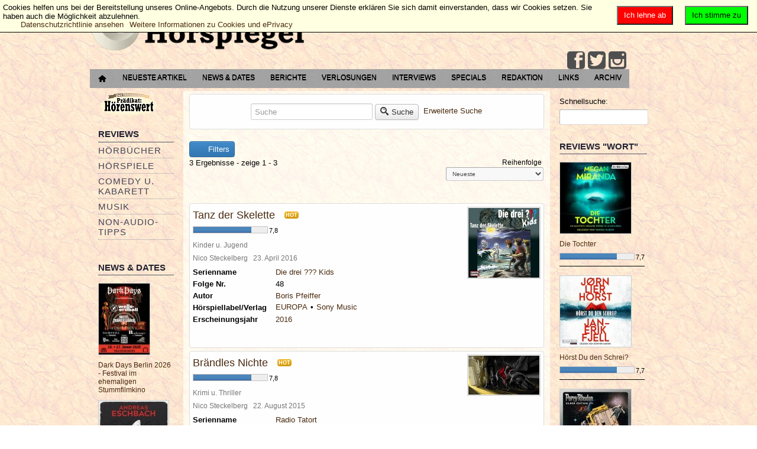

--- FILE ---
content_type: text/html; charset=utf-8
request_url: https://der-hoerspiegel.de/portal/erweiterte-suche/tag/sprecherhrspiel/Isaak-Dentler/
body_size: 12934
content:
<?xml version="1.0" encoding="UTF-8" ?>
<html lang="de-de" dir="ltr">

<head>
        <meta http-equiv="Content-Type" content="text/html; charset=utf-8" />
        <meta name="viewport" content="width=device-width, initial-scale=1.0" />
        	<base href="https://der-hoerspiegel.de/portal/erweiterte-suche/tag/sprecherhrspiel/Isaak-Dentler/" />
	<meta http-equiv="content-type" content="text/html; charset=utf-8" />
	<meta name="keywords" content="Hörspiele, Hörbücher, Musik, Comedy, Kabarett, DVDs, Games, Bücher, Interviews, Konzertberichte" />
	<meta name="rights" content="© 2002 - 2024 Der Hörspiegel - Lesen, was hörenswert ist." />
	<meta name="description" content="Der Hörspiegel - Lesen, was hörenswert ist." />
	<meta name="generator" content="Joomla! - Open Source Content Management" />
	<title>Isaak Dentler</title>
	<link href="/portal/favicon.ico" rel="shortcut icon" type="image/vnd.microsoft.icon" />
	<link href="/portal/components/com_jreviews/jreviews/views/themes/default/theme_css/jquery_ui_theme/jquery-ui-1.9.2.custom.min.css?v=270" rel="stylesheet" type="text/css" />
	<link href="/portal/templates/jreviews_overrides/views/themes/hoerspiegel_custom/theme_css/theme.min.css?v=270" rel="stylesheet" type="text/css" />
	<link href="/portal/templates/jreviews_overrides/views/themes/hoerspiegel_custom/theme_css/custom_styles.css?v=270" rel="stylesheet" type="text/css" />
	<link href="https://der-hoerspiegel.de/portal/templates/a4joomla-dealer3r-free/css/template.css" rel="stylesheet" type="text/css" />
	<link href="/portal/media/plg_system_eprivacy/css/ribbon.css" rel="stylesheet" type="text/css" />
	<style type="text/css">
.plg_system_eprivacy_module .plg_system_eprivacy_message {
border:1px solid #a9a900;
background-color:#ffffe1;
padding:5px;
}
.plg_system_eprivacy_module .plg_system_eprivacy_message button.plg_system_eprivacy_agreed {
color:#000;
background-color:#0f0;
}
.plg_system_eprivacy_module .plg_system_eprivacy_message button.plg_system_eprivacy_declined {
color:#fff;
background-color:#f00;
}
.plg_system_eprivacy_module div.plg_system_eprivacy_accepted,
.plg_system_eprivacy_module div.plg_system_eprivacy_declined {
overflow:hidden;
border: 1px solid #ccc;
color: #999;
vertical-align:middle;

padding:5px;
}
.plg_system_eprivacy_module div.plg_system_eprivacy_accepted button,

.plg_system_eprivacy_module div.plg_system_eprivacy_declined button {
float:right;
}.activebar-container {
background-color:#ffffe1;
border-bottom:1px solid #000000;
color:#000;
}
.activebar-container p {
margin:5px;
text-align:left;
}
.activebar-container button {
float:right;
clear:none;
margin:5px 10px;
padding:5px 10px;
}
.activebar-container button.decline {
color:#fff;
background-color:#f00;
}
.activebar-container button.accept {
color:#000;
background-color:#0f0;
}
.activebar-container ul.links,.activebar-container ul.links li {
display:block;
}
.activebar-container ul.links li {
margin:0 5px;
float:left;
clear:none;
}
#plg_system_eprivacy { width:0px;height:0px;clear:none; BEHAVIOR: url(#default#userdata); }

	</style>
	<script src="/portal/media/jui/js/jquery.min.js" type="text/javascript"></script>
	<script src="/portal/media/jui/js/jquery-noconflict.js" type="text/javascript"></script>
	<script src="/portal/media/jui/js/jquery-migrate.min.js" type="text/javascript"></script>
	<script src="/portal/components/com_s2framework/tmp/cache/core/locale-de_DE.js?v=270" type="text/javascript"></script>
	<script src="/portal/components/com_jreviews/jreviews/views/js/jquery/jquery-ui-1.9.2.custom.min.js?v=270" type="text/javascript"></script>
	<script src="/portal/components/com_jreviews/jreviews/views/js/jquery/i18n/jquery.ui.datepicker-de.js?v=270" type="text/javascript"></script>
	<script src="/portal/components/com_jreviews/jreviews/views/js/jreviews-all.min.js?v=270" type="text/javascript"></script>
	<script src="/portal/components/com_jreviews/jreviews/views/js/bxslider-4/jquery.bxslider.min.js?v=270" type="text/javascript"></script>
	<script src="/portal/media/jui/js/bootstrap.min.js" type="text/javascript"></script>
	<script src="/portal/media/plg_system_eprivacy/js/jqclass.js" type="text/javascript"></script>
	<script src="/portal/media/plg_system_eprivacy/js/jqurl.js" type="text/javascript"></script>
	<script src="/portal/media/plg_system_eprivacy/js/jqeprivacy.js" type="text/javascript"></script>
	<script src="/portal/media/system/js/core.js" type="text/javascript"></script>
	<script type="text/javascript">

window.plg_system_eprivacy_options = {"displaytype":"ribbon","autoopen":true,"accepted":false,"policyurl":"http:\/\/eur-lex.europa.eu\/legal-content\/DE\/TXT\/HTML\/?uri=CELEX:32002L0058&from=EN","lawlink":"http:\/\/eur-lex.europa.eu\/LexUriServ\/LexUriServ.do?uri=CELEX:32002L0058:DE:NOT","version":"3.6.5","root":"https:\/\/der-hoerspiegel.de\/portal\/"};
window.setInterval(function(){var r;try{r=window.XMLHttpRequest?new XMLHttpRequest():new ActiveXObject("Microsoft.XMLHTTP")}catch(e){}if(r){r.open("GET","/portal/index.php?option=com_ajax&format=json",true);r.send(null)}},300000);jQuery(function($){ $(".hasTooltip").tooltip({"html": true,"container": "body"}); });
	</script>
	<script type="text/javascript">
		(function() {
			Joomla.JText.load({"PLG_SYS_EPRIVACY_MESSAGE":"Cookies helfen uns bei der Bereitstellung unseres Online-Angebots. Durch die Nutzung unserer Dienste erkl&auml;ren Sie sich damit einverstanden, dass wir Cookies setzen. Sie haben auch die M&ouml;glichkeit abzulehnen.","PLG_SYS_EPRIVACY_POLICYTEXT":"Datenschutzrichtlinie ansehen","PLG_SYS_EPRIVACY_LAWLINK_TEXT":"Weitere Informationen zu Cookies und ePrivacy","PLG_SYS_EPRIVACY_AGREE":"Ich stimme zu","PLG_SYS_EPRIVACY_DECLINE":"Ich lehne ab","PLG_SYS_EPRIVACY_CONFIRMUNACCEPT":"Wenn Sie diese Aktion durchf&uuml;hren, werden alle Cookies entfernt, die diese Website auf Ihrem Computer gespeichert hat. Cookies von Dritten werden keinen Kontakt mehr zu ihren Quell-Seiten aufnehmen. Sie k&ouml;nnen jedoch nicht automatisch durch diese Website entfernt werden. \n\nSind Sie sicher, dass Sie die Cookies entfernen und deaktivieren m&ouml;chten?"});
		})();
	</script>
	<script type="text/javascript">
            /* <![CDATA[ */
            var s2AjaxUri = "/portal/index.php?option=com_jreviews&format=ajax",
                jreviews = jreviews || {};
            jreviews.cms = 1;
            jreviews.relpath = "/portal";
            jreviews.calendar_img = "/portal/components/com_jreviews/jreviews/views/themes/default/theme_images/calendar.png",
            jreviews.lang = jreviews.lang || {};
            jreviews.qvars = {"pg":"page","mc":"m"};
            jreviews.locale = "de_DE";
            jreviews.fb = {"appid":"159567864079502","og":false,"xfbml":false,"optout":false,"post":false};
            jreviews.comparison = {
                numberOfListingsPerPage: 5,
                maxNumberOfListings: 15,
                compareURL: "/portal/jreviews/categories/compare/id:listing_ids"
            };
            jreviews.mobi = 0;
            jreviews.iOS = 0;
            jreviews.isRTL = 0;
            /* ]]> */
            </script>


        <link rel="stylesheet" href="/portal/templates/a4joomla-dealer3r-free/css/icomoon2.css" type="text/css" />

        <style type="text/css">

<!--NSt Logo-Groesse und Padding in Admin Frontend deaktivieren, muss ueber Template.css manuell gesteuert werden   }
 #logo h2 {
    font-size:40px;
        margin-top:0px;  -->  

 #logo h3 {
        margin-top:0px;
 }
 #hsocial {
        margin-top:0px;
 }
 #topmenu {
        margin-top:5px;
 }
</style>

<!--[if lt IE 9]>
        <script src="/portal/media/jui/js/html5.js"></script>
<![endif]-->
<!--[if lte IE 7]>
        <script src="/portal/templates/a4joomla-dealer3r-free/js/lte-ie7.js"></script>
<![endif]-->
</head>
<body>

<div id="headerwrap">
        <div id="header" class="container">
                <div class="row">
                        <div id="logo" class="span12">
                                        <h2><a href="https://der-hoerspiegel.de/portal/" title=" "> </a></h2>
                                        <h3> </h3>
                        </div>
                                <div id="headerright" class="span0">
                                <div id="hsocial" class="row">
                                                                                <div id="soci" class="span-3 pull-right">
                                                                                                                                <a target="_blank" class="myfeed pull-right" href="https://www.instagram.com/derhoerspiegel/" title="Instagram"><i class="icon2-feed-2"></i></a>
                                                                                                                                <a target="_blank" class="mytwitter pull-right" href="https://www.twitter.com/Hoerspiegel" title="Twitter"><i class="icon2-twitter-2"></i></a>
                                                                                                                                                                        <a target="_blank" class="myfacebook pull-right" href="https://www.facebook.com/DerHoerspiegel" title="Facebook"><i class="icon2-facebook-2"></i></a>
                                                                                </div>
                                </div>
                                                                <div id="topmenu" class="navbar navbar-inverse">
                                        <div class="navbar-inner">
                                                <div class="container">
                                                <span class="brand hidden-tablet hidden-desktop">MENU</span>
                                                <a class="btn btn-navbar" data-toggle="collapse" data-target=".nav-collapse">
                                                        <span class="icon-downarrow"></span>
                                                </a>
                                                <div class="nav-collapse collapse pull-right clearfix">
                                                        <ul class="nav menu">
<li class="item-260"><a href="/portal/startseite" ><img src="/portal/images/hoerspiegel/home-16.png" alt="Startseite" /></a></li><li class="item-231"><a href="/portal/neueste-artikel" >Neueste Artikel</a></li><li class="item-12"><a href="/portal/news-u-dates" >News &amp; Dates</a></li><li class="item-8"><a href="/portal/berichte" >Berichte</a></li><li class="item-10"><a href="/portal/verlosungen" >Verlosungen</a></li><li class="item-9"><a href="/portal/interview" >Interviews</a></li><li class="item-7"><a href="/portal/specials" >Specials</a></li><li class="item-46"><a href="/portal/redaktion" >Redaktion</a></li><li class="item-6"><a href="/portal/links" >Links</a></li><li class="item-51"><a href="http://www.der-hoerspiegel.de/archiv.html" title="Hörspiegel-Archiv 2002 - 2008" target="_blank">Archiv</a></li></ul>

                                                </div>
                                                </div>
                                        </div>
                                </div>
                                                        </div>
                </div>
        </div>
</div>


<div id="allwrap">

        <div id="wrap" class="container">

                                <div id="cbody" class="row-fluid">
                                                        <div id="sidebar" class="span2">
                                        		<div class="moduletablehidden-phone">
						<ul class="nav menu">
<li class="item-240 active"><a href="/portal/praedikathoerenswert" ><img src="/portal/images/stories/praedikathoerenswert.png" alt="Prädikat: Hörenswert" /></a></li></ul>
		</div>
			<div class="moduletable_menuhidden-phone">
							<h3>Reviews</h3>
						<ul class="nav menu">
<li class="item-2 parent"><a href="/portal/hoerbuch" >Hörbücher</a></li><li class="item-25 parent"><a href="/portal/hoerspiel" >Hörspiele</a></li><li class="item-40 parent"><a href="/portal/comedy-u-kabarett" >Comedy u. Kabarett</a></li><li class="item-41 parent"><a href="/portal/music" >Musik</a></li><li class="item-42 parent"><a href="/portal/non-audio-tipps" >Non-Audio- Tipps</a></li></ul>
		</div>
			<div class="moduletablehidden-phone">
							<h3>News & Dates</h3>
						<div class="jr-module-slider jrModuleSlider jrSliderSinglePage" data-options='{"module_id":"90","columns":"1","orientation":"fade","slideshow":"0","slideshow_interval":"6","nav_position":"side","page_count":1}'>

        

        
        <div class="jrModuleItems fade jrThumbnailTop">

                
                <div class="jr-results jrResults jrModuleContainer jrListingsModule">

                        
                                
                                
                                
                                <div class="jrModuleItem jrLastItem" style="width: 100.000000000%; padding-right: 1.428571429%;">

                                        
                                        
                                                <!-- Listing Thumbnail -->
                                                <div class="jrModuleItemThumbnail">

                                                        <a href="/portal/news-u-dates/konzert-news/dark-days-berlin-2026-festival-im-ehemaligen-stummfilmkino" ><img src="https://der-hoerspiegel.de/portal/media/reviews/photos/thumbnail/120x120s/43/16/77/dark-days-berlin-2026-festival-im-ehemaligen-stummfilmkino-89-1763322995.jpg"  alt='Dark Days Berlin 2026 - Festival im ehemaligen Stummfilmkino'  title='Dark Days Berlin 2026 - Festival im ehemaligen Stummfilmkino'  class='jrMediaPhoto'  style='width: 86px; height:120px;'  /></a>
                                                        
                                                </div>

                                        
                                        <div class="jrModuleItemContent">

                                                <!-- Listing Title -->
                                                <div class="jrModuleItemTitle">
                                                        <a href="/portal/news-u-dates/konzert-news/dark-days-berlin-2026-festival-im-ehemaligen-stummfilmkino" >Dark Days Berlin 2026 - Festival im ehemaligen Stummfilmkino</a>                                                </div>

                                                
                                                        <!-- NST  Category entfernen
                                                        <div class="jrModuleItemCategory"> Kategorie: <a href="https://der-hoerspiegel.de/portal/news-u-dates/konzert-news" >Konzerte/Tourtermine</a> </div>
                                                        -->
                                                
                                                
                                                <!-- Custom Fields -->
                                                <div class="jrModuleFields">

                                                        
                                                                                                                
                                                        
                                                </div>

                                                
                                                
                                                <!-- Overall Ratings -->
                                                
                                        </div>

                                        
                                </div>

                                
                                                <div class="jrDivider"></div>

                                        
                        
                                
                                
                                
                                <div class="jrModuleItem jrLastItem" style="width: 100.000000000%; padding-right: 1.428571429%;">

                                        
                                        
                                                <!-- Listing Thumbnail -->
                                                <div class="jrModuleItemThumbnail">

                                                        <a href="/portal/news-u-dates/hoerbuch-news/andreas-eschbachs-die-auferstehung-die-kult-detektive-von-die-drei-sind-zurueck-erwachsen" ><img src="https://der-hoerspiegel.de/portal/media/reviews/photos/thumbnail/120x120s/9f/44/b8/andreas-eschbachs-die-auferstehung-die-kult-detektive-von-die-drei-sind-zurueck-erwachsen-55-1755857295.jpg"  alt='Andreas Eschbachs „Die Auferstehung“ – Die Kult-Detektive von „Die drei ???“ sind zurück. Erwachsen.'  title='Andreas Eschbachs „Die Auferstehung“ – Die Kult-Detektive von „Die drei ???“ sind zurück. Erwachsen.'  class='jrMediaPhoto'  style='width: 120px; height:120px;'  /></a>
                                                        
                                                </div>

                                        
                                        <div class="jrModuleItemContent">

                                                <!-- Listing Title -->
                                                <div class="jrModuleItemTitle">
                                                        <a href="/portal/news-u-dates/hoerbuch-news/andreas-eschbachs-die-auferstehung-die-kult-detektive-von-die-drei-sind-zurueck-erwachsen" >Andreas Eschbachs „Die Auferstehung“ – Die Kult-Detektive von „Die drei ???“ sind zurück. Erwachsen.</a>                                                </div>

                                                
                                                        <!-- NST  Category entfernen
                                                        <div class="jrModuleItemCategory"> Kategorie: <a href="https://der-hoerspiegel.de/portal/news-u-dates/hoerbuch-news" >Hörbuch-News</a> </div>
                                                        -->
                                                
                                                
                                                <!-- Custom Fields -->
                                                <div class="jrModuleFields">

                                                        
                                                                                                                
                                                        
                                                </div>

                                                
                                                
                                                <!-- Overall Ratings -->
                                                
                                        </div>

                                        
                                </div>

                                
                                                <div class="jrDivider"></div>

                                        
                        
                                
                                
                                
                                <div class="jrModuleItem jrLastItem" style="width: 100.000000000%; padding-right: 1.428571429%;">

                                        
                                        
                                                <!-- Listing Thumbnail -->
                                                <div class="jrModuleItemThumbnail">

                                                        <a href="/portal/news-u-dates/konzert-news/the-pineapple-thief-zurueck-auf-tour-2025" ><img src="https://der-hoerspiegel.de/portal/media/reviews/photos/thumbnail/120x120s/46/d7/a4/the-pineapple-thief-zurueck-auf-tour-2025-53-1742597967.jpg"  alt='The Pineapple Thief zurück auf Tour 2025'  title='The Pineapple Thief zurück auf Tour 2025'  class='jrMediaPhoto'  style='width: 120px; height:62px;'  /></a>
                                                        
                                                </div>

                                        
                                        <div class="jrModuleItemContent">

                                                <!-- Listing Title -->
                                                <div class="jrModuleItemTitle">
                                                        <a href="/portal/news-u-dates/konzert-news/the-pineapple-thief-zurueck-auf-tour-2025" >The Pineapple Thief zurück auf Tour 2025</a>                                                </div>

                                                
                                                        <!-- NST  Category entfernen
                                                        <div class="jrModuleItemCategory"> Kategorie: <a href="https://der-hoerspiegel.de/portal/news-u-dates/konzert-news" >Konzerte/Tourtermine</a> </div>
                                                        -->
                                                
                                                
                                                <!-- Custom Fields -->
                                                <div class="jrModuleFields">

                                                        
                                                                                                                
                                                        
                                                </div>

                                                
                                                
                                                <!-- Overall Ratings -->
                                                
                                        </div>

                                        
                                </div>

                                
                        
                </div>

                
        </div>
        

</div>
<div class="jrClear"></div>		</div>
			<div class="moduletablehidden-phone">
							<h3>Verlosungen</h3>
						<div class="jr-module-slider jrModuleSlider jrSliderSinglePage" data-options='{"module_id":"91","columns":"1","orientation":"horizontal","slideshow":"0","slideshow_interval":"6","nav_position":"bottom","page_count":1}'>

        

        
        <div class="jrModuleItems horizontal jrThumbnailTop">

                
                <div class="jr-results jrResults jrModuleContainer jrListingsModule">

                        
                                
                                
                                
                                <div class="jrModuleItem jrLastItem" style="width: 100.000000000%; padding-right: 1.428571429%;">

                                        
                                        
                                                <!-- Listing Thumbnail -->
                                                <div class="jrModuleItemThumbnail">

                                                        <a href="/portal/verlosungen/allgemeine/verlosung-the-harper-trio-dialogue-of-thoughts" ><img src="https://der-hoerspiegel.de/portal/media/reviews/photos/thumbnail/120x120s/27/b1/32/verlosung-the-harper-trio-dialogue-of-thoughts-98-1763805670.jpg"  alt='Verlosung: The Harper Trio - Dialogue of Thoughts'  title='Verlosung: The Harper Trio - Dialogue of Thoughts'  class='jrMediaPhoto'  style='width: 120px; height:120px;'  /></a>
                                                        
                                                </div>

                                        
                                        <div class="jrModuleItemContent">

                                                <!-- Listing Title -->
                                                <div class="jrModuleItemTitle">
                                                        <a href="/portal/verlosungen/allgemeine/verlosung-the-harper-trio-dialogue-of-thoughts" >Verlosung: The Harper Trio - Dialogue of Thoughts</a>                                                </div>

                                                
                                                        <!-- NST  Category entfernen
                                                        <div class="jrModuleItemCategory"> Kategorie: <a href="https://der-hoerspiegel.de/portal/verlosungen/allgemeine" >Allgemeine Verlosungen</a> </div>
                                                        -->
                                                
                                                
                                                <!-- Custom Fields -->
                                                <div class="jrModuleFields">

                                                        
                                                                                                                
                                                        
                                                </div>

                                                
                                                
                                                <!-- Overall Ratings -->
                                                
                                        </div>

                                        
                                </div>

                                
                                                <div class="jrDivider"></div>

                                        
                        
                                
                                
                                
                                <div class="jrModuleItem jrLastItem" style="width: 100.000000000%; padding-right: 1.428571429%;">

                                        
                                        
                                                <!-- Listing Thumbnail -->
                                                <div class="jrModuleItemThumbnail">

                                                        <a href="/portal/verlosungen/allgemeine/verlosung-zur-jubilaeumstour-des-radiolivetheaters" ><img src="https://der-hoerspiegel.de/portal/media/reviews/photos/thumbnail/120x120s/6b/1c/62/verlosung-zur-jubilaeumstour-des-radiolivetheaters-80-1682274521.jpg"  alt='Verlosung zur Jubiläumstour des RadioLiveTheaters verlängert bis zum 17.05.2023'  title='Verlosung zur Jubiläumstour des RadioLiveTheaters verlängert bis zum 17.05.2023'  class='jrMediaPhoto'  style='width: 120px; height:118px;'  /></a>
                                                        
                                                </div>

                                        
                                        <div class="jrModuleItemContent">

                                                <!-- Listing Title -->
                                                <div class="jrModuleItemTitle">
                                                        <a href="/portal/verlosungen/allgemeine/verlosung-zur-jubilaeumstour-des-radiolivetheaters" >Verlosung zur Jubiläumstour des RadioLiveTheaters verlängert bis zum 17.05.2023</a>                                                </div>

                                                
                                                        <!-- NST  Category entfernen
                                                        <div class="jrModuleItemCategory"> Kategorie: <a href="https://der-hoerspiegel.de/portal/verlosungen/allgemeine" >Allgemeine Verlosungen</a> </div>
                                                        -->
                                                
                                                
                                                <!-- Custom Fields -->
                                                <div class="jrModuleFields">

                                                        
                                                                                                                
                                                        
                                                </div>

                                                
                                                
                                                <!-- Overall Ratings -->
                                                
                                        </div>

                                        
                                </div>

                                
                        
                </div>

                
        </div>
        

</div>
<div class="jrClear"></div>		</div>
			<div class="moduletablehidden-phone">
							<h3>Berichte</h3>
						<div class="jr-module-slider jrModuleSlider jrSliderSinglePage" data-options='{"module_id":"85","columns":"1","orientation":"horizontal","slideshow":"0","slideshow_interval":"6","nav_position":"bottom","page_count":1}'>

        

        
        <div class="jrModuleItems horizontal jrThumbnailTop">

                
                <div class="jr-results jrResults jrModuleContainer jrListingsModule">

                        
                                
                                
                                
                                <div class="jrModuleItem jrLastItem" style="width: 100.000000000%; padding-right: 1.428571429%;">

                                        
                                        
                                                <!-- Listing Thumbnail -->
                                                <div class="jrModuleItemThumbnail">

                                                        <a href="/portal/berichte/konzerte/the-pineapple-thief-it-leads-to-this-tour-2025" ><img src="https://der-hoerspiegel.de/portal/media/reviews/photos/thumbnail/120x120s/28/f9/9a/the-pineapple-thief-it-leads-to-this-tour-2025-92-1743277385.jpg"  alt='The Pineapple Thief: It Leads To This Tour 2025'  title='The Pineapple Thief: It Leads To This Tour 2025'  class='jrMediaPhoto'  style='width: 120px; height:87px;'  /></a>
                                                        
                                                </div>

                                        
                                        <div class="jrModuleItemContent">

                                                <!-- Listing Title -->
                                                <div class="jrModuleItemTitle">
                                                        <a href="/portal/berichte/konzerte/the-pineapple-thief-it-leads-to-this-tour-2025" >The Pineapple Thief: It Leads To This Tour 2025</a>                                                </div>

                                                
                                                        <!-- NST  Category entfernen
                                                        <div class="jrModuleItemCategory"> Kategorie: <a href="https://der-hoerspiegel.de/portal/berichte/konzerte" >Konzerte</a> </div>
                                                        -->
                                                
                                                
                                                <!-- Custom Fields -->
                                                <div class="jrModuleFields">

                                                        
                                                                                                                
                                                        
                                                </div>

                                                
                                                
                                                <!-- Overall Ratings -->
                                                
                                        </div>

                                        
                                </div>

                                
                                                <div class="jrDivider"></div>

                                        
                        
                                
                                
                                
                                <div class="jrModuleItem jrLastItem" style="width: 100.000000000%; padding-right: 1.428571429%;">

                                        
                                        
                                                <!-- Listing Thumbnail -->
                                                <div class="jrModuleItemThumbnail">

                                                        <a href="/portal/berichte/lesungen-und-events/die-popnrw-preise-2024-gehen-an-mina-rich-man-und-maia" ><img src="https://der-hoerspiegel.de/portal/media/reviews/photos/thumbnail/120x120s/f0/61/86/die-popnrw-preise-2024-gehen-an-mina-rich-man-und-maia-23-1729072081.jpg"  alt='Die popNRW-Preise 2024 gehen an: Mina Rich-man und maïa'  title='Die popNRW-Preise 2024 gehen an: Mina Rich-man und maïa'  class='jrMediaPhoto'  style='width: 120px; height:79px;'  /></a>
                                                        
                                                </div>

                                        
                                        <div class="jrModuleItemContent">

                                                <!-- Listing Title -->
                                                <div class="jrModuleItemTitle">
                                                        <a href="/portal/berichte/lesungen-und-events/die-popnrw-preise-2024-gehen-an-mina-rich-man-und-maia" >Die popNRW-Preise 2024 gehen an: Mina Rich-man und maïa</a>                                                </div>

                                                
                                                        <!-- NST  Category entfernen
                                                        <div class="jrModuleItemCategory"> Kategorie: <a href="https://der-hoerspiegel.de/portal/berichte/lesungen-und-events" >Lesungen u. Events</a> </div>
                                                        -->
                                                
                                                
                                                <!-- Custom Fields -->
                                                <div class="jrModuleFields">

                                                        
                                                                                                                
                                                        
                                                </div>

                                                
                                                
                                                <!-- Overall Ratings -->
                                                
                                        </div>

                                        
                                </div>

                                
                        
                </div>

                
        </div>
        

</div>
<div class="jrClear"></div>		</div>
			<div class="moduletablehidden-phone">
							<h3>Interviews</h3>
						<div class="jrStyles_customized">
<div class="jr-module-slider jrModuleSlider jrSliderSinglePage" data-options='{"module_id":"84","columns":"1","orientation":"horizontal","slideshow":"0","slideshow_interval":"6","nav_position":"bottom","page_count":1}'>

        

        
        <div class="jrModuleItems horizontal jrThumbnailTop">

                
                <div class="jr-results jrResults jrModuleContainer jrListingsModule">

                        
                                
                                
                                
                                <div class="jrModuleItem jrLastItem" style="width: 100.000000000%; padding-right: 1.428571429%;">

                                        
                                        
                                                <!-- Listing Thumbnail -->
                                                <div class="jrModuleItemThumbnail">

                                                        <a href="/portal/interview/sprecher-und-macher/matthias-arnold-zwischen-abenteuer-und-popkultur" ><img src="https://der-hoerspiegel.de/portal/media/reviews/photos/thumbnail/120x120s/cc/b3/24/matthias-arnold-zwischen-abenteuer-und-popkultur-79-1607868133.jpg"  alt='Matthias Arnold: Zwischen Abenteuer und Popkultur'  title='Matthias Arnold: Zwischen Abenteuer und Popkultur'  class='jrMediaPhoto'  style='width: 120px; height:67px;'  /></a>
                                                        
                                                </div>

                                        
                                        <div class="jrModuleItemContent">

                                                <!-- Listing Title -->
                                                <div class="jrModuleItemTitle">
                                                        <a href="/portal/interview/sprecher-und-macher/matthias-arnold-zwischen-abenteuer-und-popkultur" >Matthias Arnold: Zwischen Abenteuer und Popkultur</a>                                                </div>

                                                
                                                        <!-- NST  Category entfernen
                                                        <div class="jrModuleItemCategory"> Kategorie: <a href="https://der-hoerspiegel.de/portal/interview/sprecher-und-macher" >Sprecher u. Macher</a> </div>
                                                        -->
                                                
                                                
                                                <!-- Custom Fields -->
                                                <div class="jrModuleFields">

                                                        
                                                                                                                
                                                        
                                                </div>

                                                
                                                
                                                <!-- Overall Ratings -->
                                                
                                        </div>

                                        
                                </div>

                                
                                                <div class="jrDivider"></div>

                                        
                        
                                
                                
                                
                                <div class="jrModuleItem jrLastItem" style="width: 100.000000000%; padding-right: 1.428571429%;">

                                        
                                        
                                                <!-- Listing Thumbnail -->
                                                <div class="jrModuleItemThumbnail">

                                                        <a href="/portal/interview/musiker/roine-stolt-we-can-t-be-stopped-by-an-evil-virus" ><img src="https://der-hoerspiegel.de/portal/media/reviews/photos/thumbnail/120x120s/75/87/1e/roine-stolt-we-can-t-be-stopped-by-an-evil-virus-62-1599147005.jpg"  alt='Photo: Lillian Forsberg'  title='Photo: Lillian Forsberg'  class='jrMediaPhoto'  style='width: 120px; height:67px;'  /></a>
                                                        
                                                </div>

                                        
                                        <div class="jrModuleItemContent">

                                                <!-- Listing Title -->
                                                <div class="jrModuleItemTitle">
                                                        <a href="/portal/interview/musiker/roine-stolt-we-can-t-be-stopped-by-an-evil-virus" >Roine Stolt - "We can’t be stopped by an evil virus!"</a>                                                </div>

                                                
                                                        <!-- NST  Category entfernen
                                                        <div class="jrModuleItemCategory"> Kategorie: <a href="https://der-hoerspiegel.de/portal/interview/musiker" >Bands u. Musiker</a> </div>
                                                        -->
                                                
                                                
                                                <!-- Custom Fields -->
                                                <div class="jrModuleFields">

                                                        
                                                                                                                
                                                        
                                                </div>

                                                
                                                
                                                <!-- Overall Ratings -->
                                                
                                        </div>

                                        
                                </div>

                                
                        
                </div>

                
        </div>
        

</div>
<div class="jrClear"></div></div>		</div>
			<div class="moduletablehidden-phone">
							<h3>Specials</h3>
						<div class="jrStyles_customized">
<div class="jr-module-slider jrModuleSlider jrSliderSinglePage" data-options='{"module_id":"86","columns":"1","orientation":"horizontal","slideshow":"0","slideshow_interval":"6","nav_position":"bottom","page_count":1}'>

        

        
        <div class="jrModuleItems horizontal jrThumbnailTop">

                
                <div class="jr-results jrResults jrModuleContainer jrListingsModule">

                        
                                
                                
                                
                                <div class="jrModuleItem jrLastItem" style="width: 100.000000000%; padding-right: 1.428571429%;">

                                        
                                        
                                                <!-- Listing Thumbnail -->
                                                <div class="jrModuleItemThumbnail">

                                                        <a href="/portal/specials/hoerspielspecials/dark-maine-die-neue-mystery-thriller-hoerspielserie-von-raimon-weber" ><img src="https://der-hoerspiegel.de/portal/media/reviews/photos/thumbnail/120x120s/5b/5a/ec/dark-maine-die-neue-mystery-thriller-hoerspielserie-von-raimon-weber-97-1761162732.jpg"  alt='Dark Maine - Die neue Mystery-Thriller-Hörspielserie von Raimon Weber'  title='Dark Maine - Die neue Mystery-Thriller-Hörspielserie von Raimon Weber'  class='jrMediaPhoto'  style='width: 120px; height:120px;'  /></a>
                                                        
                                                </div>

                                        
                                        <div class="jrModuleItemContent">

                                                <!-- Listing Title -->
                                                <div class="jrModuleItemTitle">
                                                        <a href="/portal/specials/hoerspielspecials/dark-maine-die-neue-mystery-thriller-hoerspielserie-von-raimon-weber" >Dark Maine - Die neue Mystery-Thriller-Hörspielserie von Raimon Weber</a>                                                </div>

                                                
                                                        <!-- NST  Category entfernen
                                                        <div class="jrModuleItemCategory"> Kategorie: <a href="https://der-hoerspiegel.de/portal/specials/hoerspielspecials" >Hörspielserien</a> </div>
                                                        -->
                                                
                                                
                                                <!-- Custom Fields -->
                                                <div class="jrModuleFields">

                                                        
                                                                                                                
                                                        
                                                </div>

                                                
                                                
                                                <!-- Overall Ratings -->
                                                
                                        </div>

                                        
                                </div>

                                
                                                <div class="jrDivider"></div>

                                        
                        
                                
                                
                                
                                <div class="jrModuleItem jrLastItem" style="width: 100.000000000%; padding-right: 1.428571429%;">

                                        
                                        
                                                <!-- Listing Thumbnail -->
                                                <div class="jrModuleItemThumbnail">

                                                        <a href="/portal/specials/hoerspielspecials/delete-spurlos-verschwinden-eine-thriller-serie-von-markus-b-altmeyer" ><img src="https://der-hoerspiegel.de/portal/media/reviews/photos/thumbnail/120x120s/53/1a/41/delete-spurlos-verschwinden-eine-thriller-serie-von-markus-b-altmeyer-64-1746377596.jpg"  alt='Delete - Spurlos verschwinden - Eine Thriller-Serie von Markus B. Altmeyer'  title='Delete - Spurlos verschwinden - Eine Thriller-Serie von Markus B. Altmeyer'  class='jrMediaPhoto'  style='width: 120px; height:120px;'  /></a>
                                                        
                                                </div>

                                        
                                        <div class="jrModuleItemContent">

                                                <!-- Listing Title -->
                                                <div class="jrModuleItemTitle">
                                                        <a href="/portal/specials/hoerspielspecials/delete-spurlos-verschwinden-eine-thriller-serie-von-markus-b-altmeyer" >Delete - Spurlos verschwinden - Eine Thriller-Serie von Markus B. Altmeyer</a>                                                </div>

                                                
                                                        <!-- NST  Category entfernen
                                                        <div class="jrModuleItemCategory"> Kategorie: <a href="https://der-hoerspiegel.de/portal/specials/hoerspielspecials" >Hörspielserien</a> </div>
                                                        -->
                                                
                                                
                                                <!-- Custom Fields -->
                                                <div class="jrModuleFields">

                                                        
                                                                                                                
                                                        
                                                </div>

                                                
                                                
                                                <!-- Overall Ratings -->
                                                
                                        </div>

                                        
                                </div>

                                
                        
                </div>

                
        </div>
        

</div>
<div class="jrClear"></div></div>		</div>
			<div class="moduletablehidden-phone">
							<h3>Login Redakteure und Verlage</h3>
						<form action="/portal/erweiterte-suche" method="post" id="login-form" class="form-inline">
		<div class="userdata">
		<div id="form-login-username" class="control-group">
			<div class="controls">
									<div class="input-prepend">
						<span class="add-on">
							<span class="icon-user hasTooltip" title="Benutzername"></span>
							<label for="modlgn-username" class="element-invisible">Benutzername</label>
						</span>
						<input id="modlgn-username" type="text" name="username" class="input-small" tabindex="0" size="18" placeholder="Benutzername" />
					</div>
							</div>
		</div>
		<div id="form-login-password" class="control-group">
			<div class="controls">
									<div class="input-prepend">
						<span class="add-on">
							<span class="icon-lock hasTooltip" title="Passwort">
							</span>
								<label for="modlgn-passwd" class="element-invisible">Passwort							</label>
						</span>
						<input id="modlgn-passwd" type="password" name="password" class="input-small" tabindex="0" size="18" placeholder="Passwort" />
					</div>
							</div>
		</div>
						<div id="form-login-secretkey" class="control-group">
			<div class="controls">
									<div class="input-prepend input-append">
						<span class="add-on">
							<span class="icon-star hasTooltip" title="Sicherheitscode">
							</span>
								<label for="modlgn-secretkey" class="element-invisible">Sicherheitscode							</label>
						</span>
						<input id="modlgn-secretkey" autocomplete="off" type="text" name="secretkey" class="input-small" tabindex="0" size="18" placeholder="Sicherheitscode" />
						<span class="btn width-auto hasTooltip" title="Sollte die Zwei-Faktor-Authentifizierung für das Benutzerkonto aktiviert worden sein, bitte den Sicherheitscode eingeben. Wenn man mit dieser Beschreibung nichts anfangen kann, so sollte das Feld einfach leer gelassen werden.">
							<span class="icon-help"></span>
						</span>
				</div>
				
			</div>
		</div>
								<div id="form-login-remember" class="control-group checkbox">
			<label for="modlgn-remember" class="control-label">Angemeldet bleiben</label> <input id="modlgn-remember" type="checkbox" name="remember" class="inputbox" value="yes"/>
		</div>
				<div id="form-login-submit" class="control-group">
			<div class="controls">
				<button type="submit" tabindex="0" name="Submit" class="btn">Anmelden</button>
			</div>
		</div>
					<ul class="unstyled">
							<li>
					<a href="/portal/component/users/?view=remind">
					Benutzername vergessen?</a>
				</li>
				<li>
					<a href="/portal/component/users/?view=reset">
					Passwort vergessen?</a>
				</li>
			</ul>
		<input type="hidden" name="option" value="com_users" />
		<input type="hidden" name="task" value="user.login" />
		<input type="hidden" name="return" value="aW5kZXgucGhwP0l0ZW1pZD02Ng==" />
		<input type="hidden" name="533495284799d5bb2bbdb2b2f31ba049" value="1" />	</div>
	</form>
		</div>
	
                                </div>
                                                <div id="content60" class="span8">
                                <div id="content">
                                        <div id="system-message-container">
	</div>

                                        <div class="jr-main jrCategoriesSearch jrStyles ">
 <div class="jr-page jrPage jrListings jrBlogview">

         
        

	<div class="jrPageHeader">

		
	
	
		
		
		
		
		
	</div>

<div class="jrClear"></div>





	
	<div class="jrListScope jrRoundedPanelLt">

		
		

		
		
		
		
			<div class="jrListSearch">

				<form class="jr-simple-search" action="/portal/erweiterte-suche/tag/sprecherhrspiel/Isaak-Dentler/" method="post">

					<input class="jrText" type="text" name="data[keywords]" placeholder="Suche" />

					<button class="jr-search jrButton"><span class="jrIconSearch"></span>Suche</button>

					
						&nbsp;<a href="https://der-hoerspiegel.de/portal/erweiterte-suche" >Erweiterte Suche</a>
					
					
					<input type="hidden" name="data[simple_search]" value="1" />

					<input type="hidden" name="data[dir]" value="" />

					<input type="hidden" name="data[controller]" value="search" />

					<input type="hidden" name="data[action]" value="_process" />

					<input type="hidden" name="data[menu_id]" value="404" />

					
				</form>

			</div>

		
	</div>




	<div class="jrFiltersButtonContainer"><a href="#" onclick="javascript:;" class="jr-list-show-filters jrBlue jrButton jrFiltersButton"><span class="jrIconFilters"></span> Filters</span></a></div>


<div class="jrClear"></div>

         
        

	<div class="jr-pagenav jrTableGrid jrPagination jrPaginationTop" data-ajax="0">

		<div class="jrCol4 jrPagenavResults">

				
					<span class="jrPagenavResultsText">3 Ergebnisse - zeige 1 - 3</span>

				&nbsp;

		</div>

		<div class="jrCol4 jrPagenavPages">

				    			    	&nbsp;

		</div>

		<div class="jrCol4 jrPagenavLimit">

			
			<div class="jrOrdering">

				
				
					Reihenfolge&nbsp;<select name="order" size='1'  onchange='window.location=this.value;return false;' ><option value="https://der-hoerspiegel.de/portal/erweiterte-suche/tag/sprecherhrspiel/Isaak-Dentler?order=featured">Prädikat</option><option value="https://der-hoerspiegel.de/portal/erweiterte-suche/tag/sprecherhrspiel/Isaak-Dentler?order=alpha">Titel</option><option value="https://der-hoerspiegel.de/portal/erweiterte-suche/tag/sprecherhrspiel/Isaak-Dentler" selected="selected">Neueste</option><option value="https://der-hoerspiegel.de/portal/erweiterte-suche/tag/sprecherhrspiel/Isaak-Dentler?order=editor_rating">Höchste Autoren-Bewertung</option><option value="https://der-hoerspiegel.de/portal/erweiterte-suche/tag/sprecherhrspiel/Isaak-Dentler?order=author">Verfasser</option></select>
				
				
				
				
				
				
				
			</div>

			
			&nbsp;

		</div>

	</div>


                    
          

         
        
        <div class="jrResults">

                <div id="jr-listing-column" class="jrListingColumn">

                
                        
                        <div class="jr-layout-outer jrListItem jrRoundedPanelLt row1">

                                <div class="jrListingContent">

                                        
                                                <div class="jrListingThumbnail">

                                                        <a href="/portal/hoerspiel/hs-kinder-u-jugend/tanz-der-skelette" ><img src="https://der-hoerspiegel.de/portal/media/reviews/photos/thumbnail/120x120s/95/67/0e/tanz-der-skelette-47-1461444873.jpg"  alt='Tanz der Skelette'  title='Tanz der Skelette'  class='jrMediaPhoto'  /></a>
                                                </div>

                                        
                                        <div class="jrContentTitle"><a href="/portal/hoerspiel/hs-kinder-u-jugend/tanz-der-skelette"  id='jr-listing-title-8647' >Tanz der Skelette</a>
                                                
                                                
        <span class="jrStatusIndicators">

            
                
                
                
                    <span class="jrStatusHot">Hot</span>

                
            
        </span>

        
                                        </div>

                                        
                                        <div class="jrOverallRatings"><div class="jrOverallEditor" title="Autoren-Bewertung"><div class="jrRatingStars"><div class="jrRatingStarsEditor"><div style="width:78%;">&nbsp;</div></div></div><span class="jrRatingValue">7,8</span></div></div>
                                        <div class="jrListingInfo">

                                                
                                                        
                                                        <span class="jrListingCategory">Kinder u. Jugend</span><br />

                                                
                                                
                                                
                                                        <span >

                                                                Nico Steckelberg&nbsp;&nbsp;

                                                        </span>

                                                
                                                
                                                        23. April 2016&nbsp;&nbsp;

                                                
                                                
                                                
        <span class="jrListingStatus">

            
            
            
            
            
            
        </span>

        
                                        </div>

                                        
                                        <div class="jrCustomFields"><div class="jrFieldGroup Hörspiele"><h3 class="jrFieldGroupTitle">Hörspiel</h3><div class="jrFieldRow jrSerienname"><div class="jrFieldLabel">Serienname</div><div class="jrFieldValue "><a href="https://der-hoerspiegel.de/portal/erweiterte-suche/tag/serienname/Die-drei-Fragezeichen-Kids/?criteria=5">Die drei ??? Kids</a></div></div><div class="jrFieldRow jrFolgehrspiel"><div class="jrFieldLabel">Folge Nr.</div><div class="jrFieldValue ">48</div></div><div class="jrFieldRow jrAutorhrspiel"><div class="jrFieldLabel">Autor</div><div class="jrFieldValue "><a href="https://der-hoerspiegel.de/portal/erweiterte-suche/tag/autorhrspiel/Boris-Pfeiffer/?criteria=5">Boris Pfeiffer</a></div></div><div class="jrFieldRow jrLabelhrspiel"><div class="jrFieldLabel">Hörspiellabel/Verlag</div><div class="jrFieldValue "><ul class="jrFieldValueList"><li><a href="https://der-hoerspiegel.de/portal/erweiterte-suche/tag/labelhrspiel/EUROPA/?criteria=5">EUROPA</a></li><li><a href="https://der-hoerspiegel.de/portal/erweiterte-suche/tag/labelhrspiel/Sony-Music/?criteria=5">Sony Music</a></li></ul></div></div><div class="jrFieldRow jrJahrhrspiel"><div class="jrFieldLabel">Erscheinungsjahr</div><div class="jrFieldValue "><a href="https://der-hoerspiegel.de/portal/erweiterte-suche/tag/jahrhrspiel/2016/?criteria=5">2016</a></div></div></div></div>
                                        
                                        
                                </div>

                                
                                <div class="jrListingActions">

                                        
                                </div>

                        </div>

                        
                                        
                                        

                        
                        
                        
                        <div class="jrClear"></div>

                
                        
                        <div class="jr-layout-outer jrListItem jrRoundedPanelLt row2">

                                <div class="jrListingContent">

                                        
                                                <div class="jrListingThumbnail">

                                                        <a href="/portal/hoerspiel/hs-krimi-u-thriller/Braendles-Nichte" ><img src="https://der-hoerspiegel.de/portal/media/reviews/photos/thumbnail/120x120s/2c/1c/67/7680_BrndlesNichte_144026448525.jpg"  alt='Brändles Nichte'  title='Brändles Nichte'  class='jrMediaPhoto'  /></a>
                                                </div>

                                        
                                        <div class="jrContentTitle"><a href="/portal/hoerspiel/hs-krimi-u-thriller/Braendles-Nichte"  id='jr-listing-title-7680' >Brändles Nichte</a>
                                                
                                                
        <span class="jrStatusIndicators">

            
                
                
                
                    <span class="jrStatusHot">Hot</span>

                
            
        </span>

        
                                        </div>

                                        
                                        <div class="jrOverallRatings"><div class="jrOverallEditor" title="Autoren-Bewertung"><div class="jrRatingStars"><div class="jrRatingStarsEditor"><div style="width:78%;">&nbsp;</div></div></div><span class="jrRatingValue">7,8</span></div></div>
                                        <div class="jrListingInfo">

                                                
                                                        
                                                        <span class="jrListingCategory">Krimi u. Thriller</span><br />

                                                
                                                
                                                
                                                        <span >

                                                                Nico Steckelberg&nbsp;&nbsp;

                                                        </span>

                                                
                                                
                                                        22. August 2015&nbsp;&nbsp;

                                                
                                                
                                                
        <span class="jrListingStatus">

            
            
            
            
            
            
        </span>

        
                                        </div>

                                        
                                        <div class="jrCustomFields"><div class="jrFieldGroup Hörspiele"><h3 class="jrFieldGroupTitle">Hörspiel</h3><div class="jrFieldRow jrSerienname"><div class="jrFieldLabel">Serienname</div><div class="jrFieldValue "><a href="https://der-hoerspiegel.de/portal/erweiterte-suche/tag/serienname/Radio-Tatort/?criteria=5">Radio Tatort</a></div></div><div class="jrFieldRow jrAutorhrspiel"><div class="jrFieldLabel">Autor</div><div class="jrFieldValue "><a href="https://der-hoerspiegel.de/portal/erweiterte-suche/tag/autorhrspiel/Hugo-Rendler/?criteria=5">Hugo Rendler</a></div></div><div class="jrFieldRow jrLabelhrspiel"><div class="jrFieldLabel">Hörspiellabel/Verlag</div><div class="jrFieldValue "><a href="https://der-hoerspiegel.de/portal/erweiterte-suche/tag/labelhrspiel/SWR/?criteria=5">SWR</a></div></div><div class="jrFieldRow jrJahrhrspiel"><div class="jrFieldLabel">Erscheinungsjahr</div><div class="jrFieldValue "><a href="https://der-hoerspiegel.de/portal/erweiterte-suche/tag/jahrhrspiel/2015/?criteria=5">2015</a></div></div></div></div>
                                        
                                        
                                </div>

                                
                                <div class="jrListingActions">

                                        
                                </div>

                        </div>

                        
                        
                                        
                                        

                        
                        
                        <div class="jrClear"></div>

                
                        
                        <div class="jr-layout-outer jrListItem jrRoundedPanelLt row1">

                                <div class="jrListingContent">

                                        
                                                <div class="jrListingThumbnail">

                                                        <a href="/portal/hoerspiel/hs-literatur/Der-kleine-Bruder" ><img src="https://der-hoerspiegel.de/portal/media/reviews/photos/thumbnail/120x120s/b7/b5/05/702_KleineBruder_125026981922.jpg"  alt='Der kleine Bruder'  title='Der kleine Bruder'  class='jrMediaPhoto'  /></a>
                                                </div>

                                        
                                        <div class="jrContentTitle"><a href="/portal/hoerspiel/hs-literatur/Der-kleine-Bruder"  id='jr-listing-title-702' >Der kleine Bruder</a>
                                                
                                                
        <span class="jrStatusIndicators">

            
                
                
                
                    <span class="jrStatusHot">Hot</span>

                
            
        </span>

        
                                        </div>

                                        
                                        <div class="jrOverallRatings"><div class="jrOverallEditor" title="Autoren-Bewertung"><div class="jrRatingStars"><div class="jrRatingStarsEditor"><div style="width:80%;">&nbsp;</div></div></div><span class="jrRatingValue">8,0</span></div></div>
                                        <div class="jrListingInfo">

                                                
                                                        
                                                        <span class="jrListingCategory">Literaturhörspiel</span><br />

                                                
                                                
                                                
                                                        <span >

                                                                Nico Steckelberg&nbsp;&nbsp;

                                                        </span>

                                                
                                                
                                                        14. August 2009&nbsp;&nbsp;

                                                
                                                
                                                
        <span class="jrListingStatus">

            
            
            
            
            
            
        </span>

        
                                        </div>

                                        
                                        <div class="jrCustomFields"><div class="jrFieldGroup Hörspiele"><h3 class="jrFieldGroupTitle">Hörspiel</h3><div class="jrFieldRow jrAutorhrspiel"><div class="jrFieldLabel">Autor</div><div class="jrFieldValue "><a href="https://der-hoerspiegel.de/portal/erweiterte-suche/tag/autorhrspiel/Sven-Regener/?criteria=5">Sven Regener</a></div></div><div class="jrFieldRow jrLabelhrspiel"><div class="jrFieldLabel">Hörspiellabel/Verlag</div><div class="jrFieldValue "><a href="https://der-hoerspiegel.de/portal/erweiterte-suche/tag/labelhrspiel/Der-Hörverlag/?criteria=5">Der Hörverlag</a></div></div><div class="jrFieldRow jrJahrhrspiel"><div class="jrFieldLabel">Erscheinungsjahr</div><div class="jrFieldValue "><a href="https://der-hoerspiegel.de/portal/erweiterte-suche/tag/jahrhrspiel/2009/?criteria=5">2009</a></div></div></div></div>
                                        
                                        
                                </div>

                                
                                <div class="jrListingActions">

                                        
                                </div>

                        </div>

                        
                        
                        
                                        
                                        

                        
                        <div class="jrClear"></div>

                
                </div>

                
                <div id="jr-map-column" class="jrMapColumn">

                        
                </div>

                
                <div class="jrClear"></div>

        </div>

        <div class="jrClear"></div>

        
         
        

	<div class="jr-pagenav jrTableGrid jrPagination jrPaginationBottom" data-ajax="0">

		<div class="jrCol4 jrPagenavResults">

				
					<span class="jrPagenavResultsText">3 Ergebnisse - zeige 1 - 3</span>

				&nbsp;

		</div>

		<div class="jrCol4 jrPagenavPages">

				    			    	&nbsp;

		</div>

		<div class="jrCol4 jrPagenavLimit">

			
			
				
			&nbsp;

		</div>

	</div>


</div>

</div>
                                </div>
                        </div>
                                                        <div id="sidebar-2" class="span2">
                                        		<div class="moduletablehidden-phone">
						<div class="jr-page jrPage jrAdvSearchModule jrRoundedPanel jrForm">

	<form class="jr-form-adv-search-module" action="/portal/erweiterte-suche/tag/sprecherhrspiel/Isaak-Dentler/" method="post" data-live-search="1" data-live-search-hide="1" data-module-id="114">

		<div class="jrFieldDiv jrLeft"> 
 Schnellsuche:
<input type="text" class="jrKeywords" name="data[keywords]" value="" /> 
</div>


		<div class="jrClear"></div>

		
		<input name="data[contentoptions][]" type="hidden" value="title" />

		<input name="data[contentoptions][]" type="hidden" value="introtext" />

		<input name="data[contentoptions][]" type="hidden" value="fulltext" />

		
		<input name="data[search_query_type]" type="hidden" value="all" />

		
		<input type="hidden" name="data[controller]" value="search" />

		<input type="hidden" name="data[action]" value="_process" />

		<input type="hidden" name="data[menu_id]" value="404" />

		<input type="hidden" name="data[dir]" value="" />

		<input type="hidden" name="data[Search][criteria_id]" value="" />

		<input type="hidden" name="data[form_id]" value="JreviewsAdvSearch_114" />

		<input type="hidden" name="data[module_id]" value="114" />

		
		
			</form>

</div>		</div>
			<div class="moduletablehidden-phone">
							<h3>REVIEWS "WORT"</h3>
						<div class="jr-module-slider jrModuleSlider jrSliderSinglePage" data-options='{"module_id":"60","columns":"1","orientation":"fade","slideshow":"0","slideshow_interval":"6","nav_position":"bottom","page_count":1}'>

        

                <div class="jrModuleItems fade jrThumbnailTop">

                
                <div class="jr-results jrResults jrModuleContainer jrReviewsModule">

                        
                                
                                
                                <div class="jrModuleItem jrLastItem" style="width: 100.000000000%; padding-right: 1.428571429%;">

                                        
                                        
                                                <!-- Listing Thumbnail -->
                                                <div class="jrModuleItemThumbnail">

                                                        <a href="/portal/hoerbuch/hb-krimi-u-thriller/die-tochter" ><img src="https://der-hoerspiegel.de/portal/media/reviews/photos/thumbnail/120x120s/62/00/0d/die-tochter-90-1768769324.jpg"  alt='Die Tochter'  title='Die Tochter'  class='jrMediaPhoto'  style='width: 120px; height:120px;'  /></a>
                                                </div>

                                        
                                        <div class="jrModuleItemContent">

                                                <!-- Listing Title -->
                                                <div class="jrModuleItemTitle">

                                                        <a href="/portal/hoerbuch/hb-krimi-u-thriller/die-tochter" >Die Tochter</a>
                                                        
                                                </div>

                                                <!-- NSt Listing Category in Slideshow einblenden HINWEIS in Admin / Module unter Title Format aller Slideshow-Module Title Format = "{listing_category}" eintragen-->

                                                        <!-- Category -->
                                                 <!--
                                                      <div class="jrModuleItemCategory">

                                                        <a href="/portal/hoerbuch/hb-krimi-u-thriller/die-tochter" >Krimi u. Thriller</a>
                                                        
                                                </div>
                                                -->
                                                <!-- NSt Listing Category in Slideshow einblenden ENDE    -->


                                                <!-- Rating -->
                                                                                                <div class="jrOverallRatings">
                                                                                                                                                                                        <div class="jrOverallEditor" title="Autoren-Bewertung">
                                                                        <div class="jrRatingStars"><div class="jrRatingStarsEditor"><div style="width:77%;">&nbsp;</div></div></div>
                                                                        <span class="jrRatingValue">7,7</span>
                                                                </div>
                                                                                                        </div>
                                                
                                                <!-- NSt Reviewer name ausblenden in Slideshows
                                                <div class="jrModuleItemReviewer">
                                                        <span class="reviewer" >Michael Brinkschulte</span>
                                                </div>      -->


                                  <!-- NSt Trennstrich -->
                                        &#175;&#175;&#175;&#175;&#175;&#175;&#175;&#175;&#175;&#175;&#175;&#175;&#175;&#175;&#175;&#175;&#175;&#175;&#175;&#175;&#175;&#175;&#175;&#175;
                                  <!-- NSt Trennstrich Ende -->



                                                
                                                <!-- Custom Fields -->
                                                <div class="jrModuleFields">

                                                                                                                
                                                        
                                                </div>

                                                

                                                                                        </div>

                                        
                                </div>

                                                                   <div class="jrDivider"></div>
                                        
                        
                                
                                
                                <div class="jrModuleItem jrLastItem" style="width: 100.000000000%; padding-right: 1.428571429%;">

                                        
                                        
                                                <!-- Listing Thumbnail -->
                                                <div class="jrModuleItemThumbnail">

                                                        <a href="/portal/hoerbuch/hb-krimi-u-thriller/hoerst-du-den-schrei" ><img src="https://der-hoerspiegel.de/portal/media/reviews/photos/thumbnail/120x120s/40/58/1b/hoerst-du-den-schrei-29-1768589161.jpg"  alt='Hörst Du den Schrei?'  title='Hörst Du den Schrei?'  class='jrMediaPhoto'  style='width: 120px; height:120px;'  /></a>
                                                </div>

                                        
                                        <div class="jrModuleItemContent">

                                                <!-- Listing Title -->
                                                <div class="jrModuleItemTitle">

                                                        <a href="/portal/hoerbuch/hb-krimi-u-thriller/hoerst-du-den-schrei" >Hörst Du den Schrei?</a>
                                                        
                                                </div>

                                                <!-- NSt Listing Category in Slideshow einblenden HINWEIS in Admin / Module unter Title Format aller Slideshow-Module Title Format = "{listing_category}" eintragen-->

                                                        <!-- Category -->
                                                 <!--
                                                      <div class="jrModuleItemCategory">

                                                        <a href="/portal/hoerbuch/hb-krimi-u-thriller/hoerst-du-den-schrei" >Krimi u. Thriller</a>
                                                        
                                                </div>
                                                -->
                                                <!-- NSt Listing Category in Slideshow einblenden ENDE    -->


                                                <!-- Rating -->
                                                                                                <div class="jrOverallRatings">
                                                                                                                                                                                        <div class="jrOverallEditor" title="Autoren-Bewertung">
                                                                        <div class="jrRatingStars"><div class="jrRatingStarsEditor"><div style="width:77%;">&nbsp;</div></div></div>
                                                                        <span class="jrRatingValue">7,7</span>
                                                                </div>
                                                                                                        </div>
                                                
                                                <!-- NSt Reviewer name ausblenden in Slideshows
                                                <div class="jrModuleItemReviewer">
                                                        <span class="reviewer" >Michael Brinkschulte</span>
                                                </div>      -->


                                  <!-- NSt Trennstrich -->
                                        &#175;&#175;&#175;&#175;&#175;&#175;&#175;&#175;&#175;&#175;&#175;&#175;&#175;&#175;&#175;&#175;&#175;&#175;&#175;&#175;&#175;&#175;&#175;&#175;
                                  <!-- NSt Trennstrich Ende -->



                                                
                                                <!-- Custom Fields -->
                                                <div class="jrModuleFields">

                                                                                                                
                                                        
                                                </div>

                                                

                                                                                        </div>

                                        
                                </div>

                                                                   <div class="jrDivider"></div>
                                        
                        
                                
                                
                                <div class="jrModuleItem jrLastItem" style="width: 100.000000000%; padding-right: 1.428571429%;">

                                        
                                        
                                                <!-- Listing Thumbnail -->
                                                <div class="jrModuleItemThumbnail">

                                                        <a href="/portal/hoerbuch/hb-scifi/zielstern-anklam" ><img src="https://der-hoerspiegel.de/portal/media/reviews/photos/thumbnail/120x120s/24/a3/85/zielstern-anklam-22-1768588798.jpg"  alt='Zielstern Anklam'  title='Zielstern Anklam'  class='jrMediaPhoto'  style='width: 120px; height:120px;'  /></a>
                                                </div>

                                        
                                        <div class="jrModuleItemContent">

                                                <!-- Listing Title -->
                                                <div class="jrModuleItemTitle">

                                                        <a href="/portal/hoerbuch/hb-scifi/zielstern-anklam" >Zielstern Anklam</a>
                                                        
                                                </div>

                                                <!-- NSt Listing Category in Slideshow einblenden HINWEIS in Admin / Module unter Title Format aller Slideshow-Module Title Format = "{listing_category}" eintragen-->

                                                        <!-- Category -->
                                                 <!--
                                                      <div class="jrModuleItemCategory">

                                                        <a href="/portal/hoerbuch/hb-scifi/zielstern-anklam" >Science-Fiction</a>
                                                        
                                                </div>
                                                -->
                                                <!-- NSt Listing Category in Slideshow einblenden ENDE    -->


                                                <!-- Rating -->
                                                                                                <div class="jrOverallRatings">
                                                                                                                                                                                        <div class="jrOverallEditor" title="Autoren-Bewertung">
                                                                        <div class="jrRatingStars"><div class="jrRatingStarsEditor"><div style="width:90%;">&nbsp;</div></div></div>
                                                                        <span class="jrRatingValue">9,0</span>
                                                                </div>
                                                                                                        </div>
                                                
                                                <!-- NSt Reviewer name ausblenden in Slideshows
                                                <div class="jrModuleItemReviewer">
                                                        <span class="reviewer" >Michael Brinkschulte</span>
                                                </div>      -->


                                  <!-- NSt Trennstrich -->
                                        &#175;&#175;&#175;&#175;&#175;&#175;&#175;&#175;&#175;&#175;&#175;&#175;&#175;&#175;&#175;&#175;&#175;&#175;&#175;&#175;&#175;&#175;&#175;&#175;
                                  <!-- NSt Trennstrich Ende -->



                                                
                                                <!-- Custom Fields -->
                                                <div class="jrModuleFields">

                                                                                                                
                                                        
                                                </div>

                                                

                                                                                        </div>

                                        
                                </div>

                                                                   <div class="jrDivider"></div>
                                        
                        
                                
                                
                                <div class="jrModuleItem jrLastItem" style="width: 100.000000000%; padding-right: 1.428571429%;">

                                        
                                        
                                                <!-- Listing Thumbnail -->
                                                <div class="jrModuleItemThumbnail">

                                                        <a href="/portal/hoerbuch/hb-krimi-u-thriller/die-an-den-tod-nicht-glauben" ><img src="https://der-hoerspiegel.de/portal/media/reviews/photos/thumbnail/120x120s/da/78/b6/die-an-den-tod-nicht-glauben-69-1768423898.jpg"  alt='Die an den Tod nicht glauben'  title='Die an den Tod nicht glauben'  class='jrMediaPhoto'  style='width: 120px; height:120px;'  /></a>
                                                </div>

                                        
                                        <div class="jrModuleItemContent">

                                                <!-- Listing Title -->
                                                <div class="jrModuleItemTitle">

                                                        <a href="/portal/hoerbuch/hb-krimi-u-thriller/die-an-den-tod-nicht-glauben" >Die an den Tod nicht glauben</a>
                                                        
                                                </div>

                                                <!-- NSt Listing Category in Slideshow einblenden HINWEIS in Admin / Module unter Title Format aller Slideshow-Module Title Format = "{listing_category}" eintragen-->

                                                        <!-- Category -->
                                                 <!--
                                                      <div class="jrModuleItemCategory">

                                                        <a href="/portal/hoerbuch/hb-krimi-u-thriller/die-an-den-tod-nicht-glauben" >Krimi u. Thriller</a>
                                                        
                                                </div>
                                                -->
                                                <!-- NSt Listing Category in Slideshow einblenden ENDE    -->


                                                <!-- Rating -->
                                                                                                <div class="jrOverallRatings">
                                                                                                                                                                                        <div class="jrOverallEditor" title="Autoren-Bewertung">
                                                                        <div class="jrRatingStars"><div class="jrRatingStarsEditor"><div style="width:75%;">&nbsp;</div></div></div>
                                                                        <span class="jrRatingValue">7,5</span>
                                                                </div>
                                                                                                        </div>
                                                
                                                <!-- NSt Reviewer name ausblenden in Slideshows
                                                <div class="jrModuleItemReviewer">
                                                        <span class="reviewer" >Christine Rubel</span>
                                                </div>      -->


                                  <!-- NSt Trennstrich -->
                                        &#175;&#175;&#175;&#175;&#175;&#175;&#175;&#175;&#175;&#175;&#175;&#175;&#175;&#175;&#175;&#175;&#175;&#175;&#175;&#175;&#175;&#175;&#175;&#175;
                                  <!-- NSt Trennstrich Ende -->



                                                
                                                <!-- Custom Fields -->
                                                <div class="jrModuleFields">

                                                                                                                
                                                        
                                                </div>

                                                

                                                                                        </div>

                                        
                                </div>

                                                                   <div class="jrDivider"></div>
                                        
                        
                                
                                
                                <div class="jrModuleItem jrLastItem" style="width: 100.000000000%; padding-right: 1.428571429%;">

                                        
                                        
                                                <!-- Listing Thumbnail -->
                                                <div class="jrModuleItemThumbnail">

                                                        <a href="/portal/hoerbuch/hb-krimi-u-thriller/das-forsthaus" ><img src="https://der-hoerspiegel.de/portal/media/reviews/photos/thumbnail/120x120s/fd/d3/48/das-forsthaus-14-1768422335.jpg"  alt='Das Forsthaus'  title='Das Forsthaus'  class='jrMediaPhoto'  style='width: 120px; height:120px;'  /></a>
                                                </div>

                                        
                                        <div class="jrModuleItemContent">

                                                <!-- Listing Title -->
                                                <div class="jrModuleItemTitle">

                                                        <a href="/portal/hoerbuch/hb-krimi-u-thriller/das-forsthaus" >Das Forsthaus</a>
                                                        
                                                </div>

                                                <!-- NSt Listing Category in Slideshow einblenden HINWEIS in Admin / Module unter Title Format aller Slideshow-Module Title Format = "{listing_category}" eintragen-->

                                                        <!-- Category -->
                                                 <!--
                                                      <div class="jrModuleItemCategory">

                                                        <a href="/portal/hoerbuch/hb-krimi-u-thriller/das-forsthaus" >Krimi u. Thriller</a>
                                                        
                                                </div>
                                                -->
                                                <!-- NSt Listing Category in Slideshow einblenden ENDE    -->


                                                <!-- Rating -->
                                                                                                <div class="jrOverallRatings">
                                                                                                                                                                                        <div class="jrOverallEditor" title="Autoren-Bewertung">
                                                                        <div class="jrRatingStars"><div class="jrRatingStarsEditor"><div style="width:75%;">&nbsp;</div></div></div>
                                                                        <span class="jrRatingValue">7,5</span>
                                                                </div>
                                                                                                        </div>
                                                
                                                <!-- NSt Reviewer name ausblenden in Slideshows
                                                <div class="jrModuleItemReviewer">
                                                        <span class="reviewer" >Christine Rubel</span>
                                                </div>      -->


                                  <!-- NSt Trennstrich -->
                                        &#175;&#175;&#175;&#175;&#175;&#175;&#175;&#175;&#175;&#175;&#175;&#175;&#175;&#175;&#175;&#175;&#175;&#175;&#175;&#175;&#175;&#175;&#175;&#175;
                                  <!-- NSt Trennstrich Ende -->



                                                
                                                <!-- Custom Fields -->
                                                <div class="jrModuleFields">

                                                                                                                
                                                        
                                                </div>

                                                

                                                                                        </div>

                                        
                                </div>

                           
                        
                </div>

                
        </div>
        

</div>
<div class="jrClear"></div>		</div>
			<div class="moduletablehidden-phone">
							<h3>REVIEWS "MUSIK"</h3>
						<div class="jr-module-slider jrModuleSlider jrSliderSinglePage" data-options='{"module_id":"66","columns":"1","orientation":"fade","slideshow":"0","slideshow_interval":"6","nav_position":"bottom","page_count":1}'>

        

                <div class="jrModuleItems fade jrThumbnailTop">

                
                <div class="jr-results jrResults jrModuleContainer jrReviewsModule">

                        
                                
                                
                                <div class="jrModuleItem jrLastItem" style="width: 100.000000000%; padding-right: 1.428571429%;">

                                        
                                        
                                                <!-- Listing Thumbnail -->
                                                <div class="jrModuleItemThumbnail">

                                                        <a href="/portal/music/rock/and-the-mermaid" ><img src="https://der-hoerspiegel.de/portal/media/reviews/photos/thumbnail/120x120s/4e/05/5d/and-the-mermaid-20-1768057465.jpg"  alt='...And The Mermaid'  title='...And The Mermaid'  class='jrMediaPhoto'  style='width: 120px; height:120px;'  /></a>
                                                </div>

                                        
                                        <div class="jrModuleItemContent">

                                                <!-- Listing Title -->
                                                <div class="jrModuleItemTitle">

                                                        <a href="/portal/music/rock/and-the-mermaid" >...And The Mermaid</a>
                                                        
                                                </div>

                                                <!-- NSt Listing Category in Slideshow einblenden HINWEIS in Admin / Module unter Title Format aller Slideshow-Module Title Format = "{listing_category}" eintragen-->

                                                        <!-- Category -->
                                                 <!--
                                                      <div class="jrModuleItemCategory">

                                                        <a href="/portal/music/rock/and-the-mermaid" >Rock</a>
                                                        
                                                </div>
                                                -->
                                                <!-- NSt Listing Category in Slideshow einblenden ENDE    -->


                                                <!-- Rating -->
                                                                                                <div class="jrOverallRatings">
                                                                                                                                                                                        <div class="jrOverallEditor" title="Autoren-Bewertung">
                                                                        <div class="jrRatingStars"><div class="jrRatingStarsEditor"><div style="width:80%;">&nbsp;</div></div></div>
                                                                        <span class="jrRatingValue">8,0</span>
                                                                </div>
                                                                                                        </div>
                                                
                                                <!-- NSt Reviewer name ausblenden in Slideshows
                                                <div class="jrModuleItemReviewer">
                                                        <span class="reviewer" >Christine Rubel</span>
                                                </div>      -->


                                  <!-- NSt Trennstrich -->
                                        &#175;&#175;&#175;&#175;&#175;&#175;&#175;&#175;&#175;&#175;&#175;&#175;&#175;&#175;&#175;&#175;&#175;&#175;&#175;&#175;&#175;&#175;&#175;&#175;
                                  <!-- NSt Trennstrich Ende -->



                                                
                                                <!-- Custom Fields -->
                                                <div class="jrModuleFields">

                                                                                                                
                                                        
                                                </div>

                                                

                                                                                        </div>

                                        
                                </div>

                                                                   <div class="jrDivider"></div>
                                        
                        
                                
                                
                                <div class="jrModuleItem jrLastItem" style="width: 100.000000000%; padding-right: 1.428571429%;">

                                        
                                        
                                                <!-- Listing Thumbnail -->
                                                <div class="jrModuleItemThumbnail">

                                                        <a href="/portal/music/blues/zebedee" ><img src="https://der-hoerspiegel.de/portal/media/reviews/photos/thumbnail/120x120s/63/ae/fe/zebedee-56-1768055594.jpg"  alt='Zebedee'  title='Zebedee'  class='jrMediaPhoto'  style='width: 120px; height:115px;'  /></a>
                                                </div>

                                        
                                        <div class="jrModuleItemContent">

                                                <!-- Listing Title -->
                                                <div class="jrModuleItemTitle">

                                                        <a href="/portal/music/blues/zebedee" >Zebedee</a>
                                                        
                                                </div>

                                                <!-- NSt Listing Category in Slideshow einblenden HINWEIS in Admin / Module unter Title Format aller Slideshow-Module Title Format = "{listing_category}" eintragen-->

                                                        <!-- Category -->
                                                 <!--
                                                      <div class="jrModuleItemCategory">

                                                        <a href="/portal/music/blues/zebedee" >Blues u. Blues-Rock</a>
                                                        
                                                </div>
                                                -->
                                                <!-- NSt Listing Category in Slideshow einblenden ENDE    -->


                                                <!-- Rating -->
                                                                                                <div class="jrOverallRatings">
                                                                                                                                                                                        <div class="jrOverallEditor" title="Autoren-Bewertung">
                                                                        <div class="jrRatingStars"><div class="jrRatingStarsEditor"><div style="width:80%;">&nbsp;</div></div></div>
                                                                        <span class="jrRatingValue">8,0</span>
                                                                </div>
                                                                                                        </div>
                                                
                                                <!-- NSt Reviewer name ausblenden in Slideshows
                                                <div class="jrModuleItemReviewer">
                                                        <span class="reviewer" >Christine Rubel</span>
                                                </div>      -->


                                  <!-- NSt Trennstrich -->
                                        &#175;&#175;&#175;&#175;&#175;&#175;&#175;&#175;&#175;&#175;&#175;&#175;&#175;&#175;&#175;&#175;&#175;&#175;&#175;&#175;&#175;&#175;&#175;&#175;
                                  <!-- NSt Trennstrich Ende -->



                                                
                                                <!-- Custom Fields -->
                                                <div class="jrModuleFields">

                                                                                                                
                                                        
                                                </div>

                                                

                                                                                        </div>

                                        
                                </div>

                                                                   <div class="jrDivider"></div>
                                        
                        
                                
                                
                                <div class="jrModuleItem jrLastItem" style="width: 100.000000000%; padding-right: 1.428571429%;">

                                        
                                        
                                                <!-- Listing Thumbnail -->
                                                <div class="jrModuleItemThumbnail">

                                                        <a href="/portal/music/jazz/pathways" ><img src="https://der-hoerspiegel.de/portal/media/reviews/photos/thumbnail/120x120s/ba/13/da/pathways-45-1767123922.jpg"  alt='Pathways'  title='Pathways'  class='jrMediaPhoto'  style='width: 120px; height:120px;'  /></a>
                                                </div>

                                        
                                        <div class="jrModuleItemContent">

                                                <!-- Listing Title -->
                                                <div class="jrModuleItemTitle">

                                                        <a href="/portal/music/jazz/pathways" >Pathways</a>
                                                        
                                                </div>

                                                <!-- NSt Listing Category in Slideshow einblenden HINWEIS in Admin / Module unter Title Format aller Slideshow-Module Title Format = "{listing_category}" eintragen-->

                                                        <!-- Category -->
                                                 <!--
                                                      <div class="jrModuleItemCategory">

                                                        <a href="/portal/music/jazz/pathways" >Jazz</a>
                                                        
                                                </div>
                                                -->
                                                <!-- NSt Listing Category in Slideshow einblenden ENDE    -->


                                                <!-- Rating -->
                                                                                                <div class="jrOverallRatings">
                                                                                                                                                                                        <div class="jrOverallEditor" title="Autoren-Bewertung">
                                                                        <div class="jrRatingStars"><div class="jrRatingStarsEditor"><div style="width:70%;">&nbsp;</div></div></div>
                                                                        <span class="jrRatingValue">7,0</span>
                                                                </div>
                                                                                                        </div>
                                                
                                                <!-- NSt Reviewer name ausblenden in Slideshows
                                                <div class="jrModuleItemReviewer">
                                                        <span class="reviewer" >Michael Brinkschulte</span>
                                                </div>      -->


                                  <!-- NSt Trennstrich -->
                                        &#175;&#175;&#175;&#175;&#175;&#175;&#175;&#175;&#175;&#175;&#175;&#175;&#175;&#175;&#175;&#175;&#175;&#175;&#175;&#175;&#175;&#175;&#175;&#175;
                                  <!-- NSt Trennstrich Ende -->



                                                
                                                <!-- Custom Fields -->
                                                <div class="jrModuleFields">

                                                                                                                
                                                        
                                                </div>

                                                

                                                                                        </div>

                                        
                                </div>

                                                                   <div class="jrDivider"></div>
                                        
                        
                                
                                
                                <div class="jrModuleItem jrLastItem" style="width: 100.000000000%; padding-right: 1.428571429%;">

                                        
                                        
                                                <!-- Listing Thumbnail -->
                                                <div class="jrModuleItemThumbnail">

                                                        <a href="/portal/music/jazz/between-the-years" ><img src="https://der-hoerspiegel.de/portal/media/reviews/photos/thumbnail/120x120s/41/e9/d3/between-the-years-79-1767123774.jpg"  alt='Between the Years'  title='Between the Years'  class='jrMediaPhoto'  style='width: 120px; height:120px;'  /></a>
                                                </div>

                                        
                                        <div class="jrModuleItemContent">

                                                <!-- Listing Title -->
                                                <div class="jrModuleItemTitle">

                                                        <a href="/portal/music/jazz/between-the-years" >Between the Years</a>
                                                        
                                                </div>

                                                <!-- NSt Listing Category in Slideshow einblenden HINWEIS in Admin / Module unter Title Format aller Slideshow-Module Title Format = "{listing_category}" eintragen-->

                                                        <!-- Category -->
                                                 <!--
                                                      <div class="jrModuleItemCategory">

                                                        <a href="/portal/music/jazz/between-the-years" >Jazz</a>
                                                        
                                                </div>
                                                -->
                                                <!-- NSt Listing Category in Slideshow einblenden ENDE    -->


                                                <!-- Rating -->
                                                                                                <div class="jrOverallRatings">
                                                                                                                                                                                        <div class="jrOverallEditor" title="Autoren-Bewertung">
                                                                        <div class="jrRatingStars"><div class="jrRatingStarsEditor"><div style="width:70%;">&nbsp;</div></div></div>
                                                                        <span class="jrRatingValue">7,0</span>
                                                                </div>
                                                                                                        </div>
                                                
                                                <!-- NSt Reviewer name ausblenden in Slideshows
                                                <div class="jrModuleItemReviewer">
                                                        <span class="reviewer" >Michael Brinkschulte</span>
                                                </div>      -->


                                  <!-- NSt Trennstrich -->
                                        &#175;&#175;&#175;&#175;&#175;&#175;&#175;&#175;&#175;&#175;&#175;&#175;&#175;&#175;&#175;&#175;&#175;&#175;&#175;&#175;&#175;&#175;&#175;&#175;
                                  <!-- NSt Trennstrich Ende -->



                                                
                                                <!-- Custom Fields -->
                                                <div class="jrModuleFields">

                                                                                                                
                                                        
                                                </div>

                                                

                                                                                        </div>

                                        
                                </div>

                                                                   <div class="jrDivider"></div>
                                        
                        
                                
                                
                                <div class="jrModuleItem jrLastItem" style="width: 100.000000000%; padding-right: 1.428571429%;">

                                        
                                        
                                                <!-- Listing Thumbnail -->
                                                <div class="jrModuleItemThumbnail">

                                                        <a href="/portal/music/jazz/golden-blue" ><img src="https://der-hoerspiegel.de/portal/media/reviews/photos/thumbnail/120x120s/33/45/ec/golden-blue-39-1767123580.jpg"  alt='Golden Blue'  title='Golden Blue'  class='jrMediaPhoto'  style='width: 120px; height:120px;'  /></a>
                                                </div>

                                        
                                        <div class="jrModuleItemContent">

                                                <!-- Listing Title -->
                                                <div class="jrModuleItemTitle">

                                                        <a href="/portal/music/jazz/golden-blue" >Golden Blue</a>
                                                        
                                                </div>

                                                <!-- NSt Listing Category in Slideshow einblenden HINWEIS in Admin / Module unter Title Format aller Slideshow-Module Title Format = "{listing_category}" eintragen-->

                                                        <!-- Category -->
                                                 <!--
                                                      <div class="jrModuleItemCategory">

                                                        <a href="/portal/music/jazz/golden-blue" >Jazz</a>
                                                        
                                                </div>
                                                -->
                                                <!-- NSt Listing Category in Slideshow einblenden ENDE    -->


                                                <!-- Rating -->
                                                                                                <div class="jrOverallRatings">
                                                                                                                                                                                        <div class="jrOverallEditor" title="Autoren-Bewertung">
                                                                        <div class="jrRatingStars"><div class="jrRatingStarsEditor"><div style="width:80%;">&nbsp;</div></div></div>
                                                                        <span class="jrRatingValue">8,0</span>
                                                                </div>
                                                                                                        </div>
                                                
                                                <!-- NSt Reviewer name ausblenden in Slideshows
                                                <div class="jrModuleItemReviewer">
                                                        <span class="reviewer" >Michael Brinkschulte</span>
                                                </div>      -->


                                  <!-- NSt Trennstrich -->
                                        &#175;&#175;&#175;&#175;&#175;&#175;&#175;&#175;&#175;&#175;&#175;&#175;&#175;&#175;&#175;&#175;&#175;&#175;&#175;&#175;&#175;&#175;&#175;&#175;
                                  <!-- NSt Trennstrich Ende -->



                                                
                                                <!-- Custom Fields -->
                                                <div class="jrModuleFields">

                                                                                                                
                                                        
                                                </div>

                                                

                                                                                        </div>

                                        
                                </div>

                           
                        
                </div>

                
        </div>
        

</div>
<div class="jrClear"></div>		</div>
			<div class="moduletablehidden-phone">
							<h3>REVIEWS "NON-AUDIO"</h3>
						<div class="jr-module-slider jrModuleSlider jrSliderSinglePage" data-options='{"module_id":"67","columns":"1","orientation":"fade","slideshow":"0","slideshow_interval":"6","nav_position":"bottom","page_count":1}'>

        

                <div class="jrModuleItems fade jrThumbnailTop">

                
                <div class="jr-results jrResults jrModuleContainer jrReviewsModule">

                        
                                
                                
                                <div class="jrModuleItem jrLastItem" style="width: 100.000000000%; padding-right: 1.428571429%;">

                                        
                                        
                                                <!-- Listing Thumbnail -->
                                                <div class="jrModuleItemThumbnail">

                                                        <a href="/portal/non-audio-tipps/buch-tipps/clue-1-schiffbruch-vor-der-felseninsel" ><img src="https://der-hoerspiegel.de/portal/media/reviews/photos/thumbnail/100x100s/48/f4/00/clue-1-schiffbruch-vor-der-felseninsel-52-1768152230.jpg"  alt='Clue 1 – Schiffbruch vor der Felseninsel'  title='Clue 1 – Schiffbruch vor der Felseninsel'  class='jrMediaPhoto'  style='width: 70px; height:100px;'  /></a>
                                                </div>

                                        
                                        <div class="jrModuleItemContent">

                                                <!-- Listing Title -->
                                                <div class="jrModuleItemTitle">

                                                        <a href="/portal/non-audio-tipps/buch-tipps/clue-1-schiffbruch-vor-der-felseninsel" >Clue 1 – Schiffbruch vor der Felseninsel</a>
                                                        
                                                </div>

                                                <!-- NSt Listing Category in Slideshow einblenden HINWEIS in Admin / Module unter Title Format aller Slideshow-Module Title Format = "{listing_category}" eintragen-->

                                                        <!-- Category -->
                                                 <!--
                                                      <div class="jrModuleItemCategory">

                                                        <a href="/portal/non-audio-tipps/buch-tipps/clue-1-schiffbruch-vor-der-felseninsel" >Buch-Tipps</a>
                                                        
                                                </div>
                                                -->
                                                <!-- NSt Listing Category in Slideshow einblenden ENDE    -->


                                                <!-- Rating -->
                                                                                                <div class="jrOverallRatings">
                                                                                                                                                                                        <div class="jrOverallEditor" title="Autoren-Bewertung">
                                                                        <div class="jrRatingStars"><div class="jrRatingStarsEditor"><div style="width:83%;">&nbsp;</div></div></div>
                                                                        <span class="jrRatingValue">8,3</span>
                                                                </div>
                                                                                                        </div>
                                                
                                                <!-- NSt Reviewer name ausblenden in Slideshows
                                                <div class="jrModuleItemReviewer">
                                                        <span class="reviewer" >Annika Lange</span>
                                                </div>      -->


                                  <!-- NSt Trennstrich -->
                                        &#175;&#175;&#175;&#175;&#175;&#175;&#175;&#175;&#175;&#175;&#175;&#175;&#175;&#175;&#175;&#175;&#175;&#175;&#175;&#175;&#175;&#175;&#175;&#175;
                                  <!-- NSt Trennstrich Ende -->



                                                
                                                <!-- Custom Fields -->
                                                <div class="jrModuleFields">

                                                                                                                
                                                        
                                                </div>

                                                

                                                                                        </div>

                                        
                                </div>

                                                                   <div class="jrDivider"></div>
                                        
                        
                                
                                
                                <div class="jrModuleItem jrLastItem" style="width: 100.000000000%; padding-right: 1.428571429%;">

                                        
                                        
                                                <!-- Listing Thumbnail -->
                                                <div class="jrModuleItemThumbnail">

                                                        <a href="/portal/non-audio-tipps/buch-tipps/flammenrad-kristina-ohlsson" ><img src="https://der-hoerspiegel.de/portal/media/reviews/photos/thumbnail/100x100s/b0/df/c4/flammenrad-kristina-ohlsson-81-1768149056.jpg"  alt='Flammenrad – Kristina Ohlsson'  title='Flammenrad – Kristina Ohlsson'  class='jrMediaPhoto'  style='width: 70px; height:100px;'  /></a>
                                                </div>

                                        
                                        <div class="jrModuleItemContent">

                                                <!-- Listing Title -->
                                                <div class="jrModuleItemTitle">

                                                        <a href="/portal/non-audio-tipps/buch-tipps/flammenrad-kristina-ohlsson" >Flammenrad – Kristina Ohlsson</a>
                                                        
                                                </div>

                                                <!-- NSt Listing Category in Slideshow einblenden HINWEIS in Admin / Module unter Title Format aller Slideshow-Module Title Format = "{listing_category}" eintragen-->

                                                        <!-- Category -->
                                                 <!--
                                                      <div class="jrModuleItemCategory">

                                                        <a href="/portal/non-audio-tipps/buch-tipps/flammenrad-kristina-ohlsson" >Buch-Tipps</a>
                                                        
                                                </div>
                                                -->
                                                <!-- NSt Listing Category in Slideshow einblenden ENDE    -->


                                                <!-- Rating -->
                                                                                                <div class="jrOverallRatings">
                                                                                                                                                                                        <div class="jrOverallEditor" title="Autoren-Bewertung">
                                                                        <div class="jrRatingStars"><div class="jrRatingStarsEditor"><div style="width:87%;">&nbsp;</div></div></div>
                                                                        <span class="jrRatingValue">8,7</span>
                                                                </div>
                                                                                                        </div>
                                                
                                                <!-- NSt Reviewer name ausblenden in Slideshows
                                                <div class="jrModuleItemReviewer">
                                                        <span class="reviewer" >Annika Lange</span>
                                                </div>      -->


                                  <!-- NSt Trennstrich -->
                                        &#175;&#175;&#175;&#175;&#175;&#175;&#175;&#175;&#175;&#175;&#175;&#175;&#175;&#175;&#175;&#175;&#175;&#175;&#175;&#175;&#175;&#175;&#175;&#175;
                                  <!-- NSt Trennstrich Ende -->



                                                
                                                <!-- Custom Fields -->
                                                <div class="jrModuleFields">

                                                                                                                
                                                        
                                                </div>

                                                

                                                                                        </div>

                                        
                                </div>

                                                                   <div class="jrDivider"></div>
                                        
                        
                                
                                
                                <div class="jrModuleItem jrLastItem" style="width: 100.000000000%; padding-right: 1.428571429%;">

                                        
                                        
                                                <!-- Listing Thumbnail -->
                                                <div class="jrModuleItemThumbnail">

                                                        <a href="/portal/non-audio-tipps/buch-tipps/das-grosse-faszienbuch-in-theorie-und-praxis" ><img src="https://der-hoerspiegel.de/portal/media/reviews/photos/thumbnail/100x100s/40/1c/7c/das-grosse-faszienbuch-in-theorie-und-praxis-8-1767870071.jpg"  alt='Das große Faszienbuch in Theorie und Praxis'  title='Das große Faszienbuch in Theorie und Praxis'  class='jrMediaPhoto'  style='width: 69px; height:100px;'  /></a>
                                                </div>

                                        
                                        <div class="jrModuleItemContent">

                                                <!-- Listing Title -->
                                                <div class="jrModuleItemTitle">

                                                        <a href="/portal/non-audio-tipps/buch-tipps/das-grosse-faszienbuch-in-theorie-und-praxis" >Das große Faszienbuch in Theorie und Praxis</a>
                                                        
                                                </div>

                                                <!-- NSt Listing Category in Slideshow einblenden HINWEIS in Admin / Module unter Title Format aller Slideshow-Module Title Format = "{listing_category}" eintragen-->

                                                        <!-- Category -->
                                                 <!--
                                                      <div class="jrModuleItemCategory">

                                                        <a href="/portal/non-audio-tipps/buch-tipps/das-grosse-faszienbuch-in-theorie-und-praxis" >Buch-Tipps</a>
                                                        
                                                </div>
                                                -->
                                                <!-- NSt Listing Category in Slideshow einblenden ENDE    -->


                                                <!-- Rating -->
                                                                                                <div class="jrOverallRatings">
                                                                                                                                                                                        <div class="jrOverallEditor" title="Autoren-Bewertung">
                                                                        <div class="jrRatingStars"><div class="jrRatingStarsEditor"><div style="width:100%;">&nbsp;</div></div></div>
                                                                        <span class="jrRatingValue">10,0</span>
                                                                </div>
                                                                                                        </div>
                                                
                                                <!-- NSt Reviewer name ausblenden in Slideshows
                                                <div class="jrModuleItemReviewer">
                                                        <span class="reviewer" >Astrid Daniels</span>
                                                </div>      -->


                                  <!-- NSt Trennstrich -->
                                        &#175;&#175;&#175;&#175;&#175;&#175;&#175;&#175;&#175;&#175;&#175;&#175;&#175;&#175;&#175;&#175;&#175;&#175;&#175;&#175;&#175;&#175;&#175;&#175;
                                  <!-- NSt Trennstrich Ende -->



                                                
                                                <!-- Custom Fields -->
                                                <div class="jrModuleFields">

                                                                                                                
                                                        
                                                </div>

                                                

                                                                                        </div>

                                        
                                </div>

                                                                   <div class="jrDivider"></div>
                                        
                        
                                
                                
                                <div class="jrModuleItem jrLastItem" style="width: 100.000000000%; padding-right: 1.428571429%;">

                                        
                                        
                                                <!-- Listing Thumbnail -->
                                                <div class="jrModuleItemThumbnail">

                                                        <a href="/portal/non-audio-tipps/buch-tipps/miss-taylor-das-wasser-und-die-liebe" ><img src="https://der-hoerspiegel.de/portal/media/reviews/photos/thumbnail/100x100s/83/54/45/miss-taylor-das-wasser-und-die-liebe-70-1767528061.jpg"  alt='Miss Taylor, das Wasser und die Liebe'  title='Miss Taylor, das Wasser und die Liebe'  class='jrMediaPhoto'  style='width: 63px; height:100px;'  /></a>
                                                </div>

                                        
                                        <div class="jrModuleItemContent">

                                                <!-- Listing Title -->
                                                <div class="jrModuleItemTitle">

                                                        <a href="/portal/non-audio-tipps/buch-tipps/miss-taylor-das-wasser-und-die-liebe" >Miss Taylor, das Wasser und die Liebe</a>
                                                        
                                                </div>

                                                <!-- NSt Listing Category in Slideshow einblenden HINWEIS in Admin / Module unter Title Format aller Slideshow-Module Title Format = "{listing_category}" eintragen-->

                                                        <!-- Category -->
                                                 <!--
                                                      <div class="jrModuleItemCategory">

                                                        <a href="/portal/non-audio-tipps/buch-tipps/miss-taylor-das-wasser-und-die-liebe" >Buch-Tipps</a>
                                                        
                                                </div>
                                                -->
                                                <!-- NSt Listing Category in Slideshow einblenden ENDE    -->


                                                <!-- Rating -->
                                                                                                <div class="jrOverallRatings">
                                                                                                                                                                                        <div class="jrOverallEditor" title="Autoren-Bewertung">
                                                                        <div class="jrRatingStars"><div class="jrRatingStarsEditor"><div style="width:97%;">&nbsp;</div></div></div>
                                                                        <span class="jrRatingValue">9,7</span>
                                                                </div>
                                                                                                        </div>
                                                
                                                <!-- NSt Reviewer name ausblenden in Slideshows
                                                <div class="jrModuleItemReviewer">
                                                        <span class="reviewer" >Christine Rubel</span>
                                                </div>      -->


                                  <!-- NSt Trennstrich -->
                                        &#175;&#175;&#175;&#175;&#175;&#175;&#175;&#175;&#175;&#175;&#175;&#175;&#175;&#175;&#175;&#175;&#175;&#175;&#175;&#175;&#175;&#175;&#175;&#175;
                                  <!-- NSt Trennstrich Ende -->



                                                
                                                <!-- Custom Fields -->
                                                <div class="jrModuleFields">

                                                                                                                
                                                        
                                                </div>

                                                

                                                                                        </div>

                                        
                                </div>

                           
                        
                </div>

                
        </div>
        

</div>
<div class="jrClear"></div>		</div>
	
                                </div>
                                        </div>

<!--end of wrap-->
        </div>

<!--end of allwrap-->
</div>

<div id="footerwrap">
        <div id="footer" class="container">
                        </div>
        <div id="a4j" class="container">
 <!-- NSt Beginn    -->
    © 2002 -     2026    Der H&ouml;rspiegel - Lesen, was h&ouml;renswert ist. ---    <a href="/portal/index.php/5">IMPRESSUM </a>
     ---    <a href="/portal/index.php/10643">DATENSCHUTZ </a>
 <!-- NSt Ende -->


 <!-- NSt deaktiviert
        <a href="http://a4joomla.com/">Joomla templates by a4joomla</a>
  -->

      </div>
      </div>

</body>
</html>

--- FILE ---
content_type: text/css
request_url: https://der-hoerspiegel.de/portal/templates/jreviews_overrides/views/themes/hoerspiegel_custom/theme_css/theme.min.css?v=270
body_size: 119564
content:
.jrButton{display:inline-block;float:none;margin-bottom:0;font-weight:400;text-transform:none;text-align:center;vertical-align:middle;height:auto;touch-action:manipulation;cursor:pointer;border:1px solid transparent;white-space:nowrap;padding:3px 8px;font-size:13px;line-height:1.5384;border-radius:4px;-webkit-user-select:none;-moz-user-select:none;-ms-user-select:none;user-select:none;-webkit-transition:0;-o-transition:0;transition:0}.jrButton.jrActive.jrFocus,.jrButton.jrActive:focus,.jrButton.jrFocus,.jrButton:active.jrFocus,.jrButton:active:focus,.jrButton:focus{outline:thin dotted;outline:5px auto -webkit-focus-ring-color;outline-offset:-2px}.jrButton.jrFocus,.jrButton:focus,.jrButton:hover{text-decoration:none}.jrButton.jrActive,.jrButton:active{outline:0}.jrButton.jrDisabled,.jrButton[disabled],fieldset[disabled] .jrButton{cursor:not-allowed;pointer-events:none;opacity:.65;filter:alpha(opacity=65);-webkit-box-shadow:none;box-shadow:none}.jrButton{color:#333;background-color:#f0f0f0}.jrButton.jrActive,.jrButton.jrFocus,.jrButton:active,.jrButton:focus,.jrButton:hover{color:#333;background-color:#d7d7d7;border-color:#adadad}.jrButton.jrDisabled,.jrButton.jrDisabled.jrActive,.jrButton.jrDisabled.jrFocus,.jrButton.jrDisabled:active,.jrButton.jrDisabled:focus,.jrButton.jrDisabled:hover,.jrButton[disabled],.jrButton[disabled].jrActive,.jrButton[disabled].jrFocus,.jrButton[disabled]:active,.jrButton[disabled]:focus,.jrButton[disabled]:hover,fieldset[disabled] .jrButton,fieldset[disabled] .jrButton.jrActive,fieldset[disabled] .jrButton.jrFocus,fieldset[disabled] .jrButton:active,fieldset[disabled] .jrButton:focus,fieldset[disabled] .jrButton:hover{background-color:#f0f0f0;border-color:#ccc}.jrButton.jrBlue{background-color:#428bca}.jrButton.jrBlue.jrActive,.jrButton.jrBlue.jrFocus,.jrButton.jrBlue:active,.jrButton.jrBlue:focus,.jrButton.jrBlue:hover{color:#fff;background-color:#3071a9;border-color:#285e8e}.jrButton.jrBlue.jrActive,.jrButton.jrBlue:active{background-image:none}.jrButton.jrBlue.jrDisabled,.jrButton.jrBlue.jrDisabled.jrActive,.jrButton.jrBlue.jrDisabled.jrFocus,.jrButton.jrBlue.jrDisabled:active,.jrButton.jrBlue.jrDisabled:focus,.jrButton.jrBlue.jrDisabled:hover,.jrButton.jrBlue[disabled],.jrButton.jrBlue[disabled].jrActive,.jrButton.jrBlue[disabled].jrFocus,.jrButton.jrBlue[disabled]:active,.jrButton.jrBlue[disabled]:focus,.jrButton.jrBlue[disabled]:hover,fieldset[disabled] .jrButton.jrBlue,fieldset[disabled] .jrButton.jrBlue.jrActive,fieldset[disabled] .jrButton.jrBlue.jrFocus,fieldset[disabled] .jrButton.jrBlue:active,fieldset[disabled] .jrButton.jrBlue:focus,fieldset[disabled] .jrButton.jrBlue:hover{background-color:#428bca;border-color:#357ebd}.jrButton.jrGreen{background-color:#5cb85c}.jrButton.jrGreen.jrActive,.jrButton.jrGreen.jrFocus,.jrButton.jrGreen:active,.jrButton.jrGreen:focus,.jrButton.jrGreen:hover{color:#fff;background-color:#449d44;border-color:#398439}.jrButton.jrGreen.jrActive,.jrButton.jrGreen:active{background-image:none}.jrButton.jrGreen.jrDisabled,.jrButton.jrGreen.jrDisabled.jrActive,.jrButton.jrGreen.jrDisabled.jrFocus,.jrButton.jrGreen.jrDisabled:active,.jrButton.jrGreen.jrDisabled:focus,.jrButton.jrGreen.jrDisabled:hover,.jrButton.jrGreen[disabled],.jrButton.jrGreen[disabled].jrActive,.jrButton.jrGreen[disabled].jrFocus,.jrButton.jrGreen[disabled]:active,.jrButton.jrGreen[disabled]:focus,.jrButton.jrGreen[disabled]:hover,fieldset[disabled] .jrButton.jrGreen,fieldset[disabled] .jrButton.jrGreen.jrActive,fieldset[disabled] .jrButton.jrGreen.jrFocus,fieldset[disabled] .jrButton.jrGreen:active,fieldset[disabled] .jrButton.jrGreen:focus,fieldset[disabled] .jrButton.jrGreen:hover{background-color:#5cb85c;border-color:#4cae4c}.jrButton.jrOrange{background-color:#f0ad4e}.jrButton.jrOrange.jrActive,.jrButton.jrOrange.jrFocus,.jrButton.jrOrange:active,.jrButton.jrOrange:focus,.jrButton.jrOrange:hover{color:#fff;background-color:#ec971f;border-color:#d58512}.jrButton.jrOrange.jrActive,.jrButton.jrOrange:active{background-image:none}.jrButton.jrOrange.jrDisabled,.jrButton.jrOrange.jrDisabled.jrActive,.jrButton.jrOrange.jrDisabled.jrFocus,.jrButton.jrOrange.jrDisabled:active,.jrButton.jrOrange.jrDisabled:focus,.jrButton.jrOrange.jrDisabled:hover,.jrButton.jrOrange[disabled],.jrButton.jrOrange[disabled].jrActive,.jrButton.jrOrange[disabled].jrFocus,.jrButton.jrOrange[disabled]:active,.jrButton.jrOrange[disabled]:focus,.jrButton.jrOrange[disabled]:hover,fieldset[disabled] .jrButton.jrOrange,fieldset[disabled] .jrButton.jrOrange.jrActive,fieldset[disabled] .jrButton.jrOrange.jrFocus,fieldset[disabled] .jrButton.jrOrange:active,fieldset[disabled] .jrButton.jrOrange:focus,fieldset[disabled] .jrButton.jrOrange:hover{background-color:#f0ad4e;border-color:#eea236}.jrButton.jrRed{color:#fff;background-color:#d9534f}.jrButton.jrRed.jrActive,.jrButton.jrRed.jrFocus,.jrButton.jrRed:active,.jrButton.jrRed:focus,.jrButton.jrRed:hover{color:#fff;background-color:#c9302c;border-color:#ac2925}.jrButton.jrRed.jrActive,.jrButton.jrRed:active{background-image:none}.jrButton.jrRed.jrDisabled,.jrButton.jrRed.jrDisabled.jrActive,.jrButton.jrRed.jrDisabled.jrFocus,.jrButton.jrRed.jrDisabled:active,.jrButton.jrRed.jrDisabled:focus,.jrButton.jrRed.jrDisabled:hover,.jrButton.jrRed[disabled],.jrButton.jrRed[disabled].jrActive,.jrButton.jrRed[disabled].jrFocus,.jrButton.jrRed[disabled]:active,.jrButton.jrRed[disabled]:focus,.jrButton.jrRed[disabled]:hover,fieldset[disabled] .jrButton.jrRed,fieldset[disabled] .jrButton.jrRed.jrActive,fieldset[disabled] .jrButton.jrRed.jrFocus,fieldset[disabled] .jrButton.jrRed:active,fieldset[disabled] .jrButton.jrRed:focus,fieldset[disabled] .jrButton.jrRed:hover{background-color:#d9534f;border-color:#d43f3a}.jrButton.jrDark{background-color:#454545}.jrButton.jrDark.jrActive,.jrButton.jrDark.jrFocus,.jrButton.jrDark:active,.jrButton.jrDark:focus,.jrButton.jrDark:hover{color:#fff;background-color:#2b2b2b;border-color:#1a1a1a}.jrButton.jrDark.jrActive,.jrButton.jrDark:active{background-image:none}.jrButton.jrDark.jrDisabled,.jrButton.jrDark.jrDisabled.jrActive,.jrButton.jrDark.jrDisabled.jrFocus,.jrButton.jrDark.jrDisabled:active,.jrButton.jrDark.jrDisabled:focus,.jrButton.jrDark.jrDisabled:hover,.jrButton.jrDark[disabled],.jrButton.jrDark[disabled].jrActive,.jrButton.jrDark[disabled].jrFocus,.jrButton.jrDark[disabled]:active,.jrButton.jrDark[disabled]:focus,.jrButton.jrDark[disabled]:hover,fieldset[disabled] .jrButton.jrDark,fieldset[disabled] .jrButton.jrDark.jrActive,fieldset[disabled] .jrButton.jrDark.jrFocus,fieldset[disabled] .jrButton.jrDark:active,fieldset[disabled] .jrButton.jrDark:focus,fieldset[disabled] .jrButton.jrDark:hover{background-color:#454545;border-color:#383838}.jrButton.jrLarge{padding:6px 10px;font-size:15px;line-height:1.3333;border-radius:4px}.jrButton.jrSmall{padding:2px 6px;font-size:11px;line-height:1.5384;border-radius:3px}.jrButtonBlock{display:block;width:100%}.jrButtonBlock+.jrButtonBlock{margin-top:5px}input[type=button].jrButtonBlock,input[type=reset].jrButtonBlock,input[type=submit].jrButtonBlock{width:100%}.jrLinkButton{color:#333;font-weight:400;border-radius:0;outline:0}.jrLinkButton,.jrLinkButton:active,.jrLinkButton[disabled],fieldset[disabled] .jrLinkButton{background-color:transparent;-webkit-box-shadow:none;box-shadow:none}.jrLinkButton,.jrLinkButton:active,.jrLinkButton:focus,.jrLinkButton:hover{border-color:transparent}.jrLinkButton:focus,.jrLinkButton:hover{color:#111;text-decoration:underline;background-color:transparent}.jrLinkButton[disabled]:focus,.jrLinkButton[disabled]:hover,fieldset[disabled] .jrLinkButton:focus,fieldset[disabled] .jrLinkButton:hover{color:#777;text-decoration:none}.jrButton.jrIconOnly>[class^=jrIcon],.jrLinkButton.jrIconOnly>[class^=jrIcon]{margin:0}.jrInputButtonRow{position:relative}.jrInputButtonRow input{padding-right:25px!important}.jrInputButtonRow .jrInputButton{position:absolute;margin-top:0;padding:0;top:2px;right:3px}.jrInputButtonRow .jrLoadingSmall{display:inline-block;width:16px;height:16px}.jrButton a:link,.jrButton a:visited,a.jrButton{text-decoration:none!important;color:#333!important}.jrButton{-webkit-box-shadow:inset 0 1px 0 rgba(255,255,255,.15),0 1px 1px rgba(0,0,0,.075);box-shadow:inset 0 1px 0 rgba(255,255,255,.15),0 1px 1px rgba(0,0,0,.075)}.jrButton.jrActive,.jrButton:active{-webkit-box-shadow:inset 0 3px 5px rgba(0,0,0,.125);box-shadow:inset 0 3px 5px rgba(0,0,0,.125);background-image:none}.jrButton{background-image:-webkit-linear-gradient(top,#fefefe 0,#eaeaea 100%);background-image:-o-linear-gradient(top,#fefefe 0,#eaeaea 100%);background-image:linear-gradient(to bottom,#fefefe 0,#eaeaea 100%);filter:progid:DXImageTransform.Microsoft.gradient(startColorstr='#fffefefe', endColorstr='#ffeaeaea', GradientType=0);filter:progid:DXImageTransform.Microsoft.gradient(enabled=false);background-repeat:repeat-x;text-shadow:none;border-color:#dfdfdf;border-color:#bbb}.jrButton:focus,.jrButton:hover{background-color:#eaeaea;background-position:0 -15px}.jrButton.jrActive,.jrButton:active{background-color:#eaeaea}.jrButton:disabled,.jrButton[disabled]{background-color:#eaeaea;background-image:none}.jrButton.jrBlue{background-image:-webkit-linear-gradient(top,#428bca 0,#3276b1 100%);background-image:-o-linear-gradient(top,#428bca 0,#3276b1 100%);background-image:linear-gradient(to bottom,#428bca 0,#3276b1 100%);filter:progid:DXImageTransform.Microsoft.gradient(startColorstr='#ff428bca', endColorstr='#ff3276b1', GradientType=0);filter:progid:DXImageTransform.Microsoft.gradient(enabled=false);background-repeat:repeat-x;text-shadow:none;border-color:#2d6ca2;color:#fff!important}.jrButton.jrBlue:focus,.jrButton.jrBlue:hover{background-color:#3276b1;background-position:0 -15px}.jrButton.jrBlue.jrActive,.jrButton.jrBlue:active{background-color:#3276b1}.jrButton.jrBlue:disabled,.jrButton.jrBlue[disabled]{background-color:#3276b1;background-image:none}.jrButton.jrGreen{background-image:-webkit-linear-gradient(top,#5cb85c 0,#47a447 100%);background-image:-o-linear-gradient(top,#5cb85c 0,#47a447 100%);background-image:linear-gradient(to bottom,#5cb85c 0,#47a447 100%);filter:progid:DXImageTransform.Microsoft.gradient(startColorstr='#ff5cb85c', endColorstr='#ff47a447', GradientType=0);filter:progid:DXImageTransform.Microsoft.gradient(enabled=false);background-repeat:repeat-x;text-shadow:none;border-color:#419641;color:#fff!important}.jrButton.jrGreen:focus,.jrButton.jrGreen:hover{background-color:#47a447;background-position:0 -15px}.jrButton.jrGreen.jrActive,.jrButton.jrGreen:active{background-color:#47a447}.jrButton.jrGreen:disabled,.jrButton.jrGreen[disabled]{background-color:#47a447;background-image:none}.jrButton.jrRed{background-image:-webkit-linear-gradient(top,#d9534f 0,#d2322d 100%);background-image:-o-linear-gradient(top,#d9534f 0,#d2322d 100%);background-image:linear-gradient(to bottom,#d9534f 0,#d2322d 100%);filter:progid:DXImageTransform.Microsoft.gradient(startColorstr='#ffd9534f', endColorstr='#ffd2322d', GradientType=0);filter:progid:DXImageTransform.Microsoft.gradient(enabled=false);background-repeat:repeat-x;text-shadow:none;border-color:#c12e2a}.jrButton.jrRed:focus,.jrButton.jrRed:hover{background-color:#d2322d;background-position:0 -15px}.jrButton.jrRed.jrActive,.jrButton.jrRed:active{background-color:#d2322d}.jrButton.jrRed:disabled,.jrButton.jrRed[disabled]{background-color:#d2322d;background-image:none}.jrButton.jrOrange{background-image:-webkit-linear-gradient(top,#f0ad4e 0,#ed9c28 100%);background-image:-o-linear-gradient(top,#f0ad4e 0,#ed9c28 100%);background-image:linear-gradient(to bottom,#f0ad4e 0,#ed9c28 100%);filter:progid:DXImageTransform.Microsoft.gradient(startColorstr='#fff0ad4e', endColorstr='#ffed9c28', GradientType=0);filter:progid:DXImageTransform.Microsoft.gradient(enabled=false);background-repeat:repeat-x;text-shadow:none;border-color:#eb9316;color:#fff!important}.jrButton.jrOrange:focus,.jrButton.jrOrange:hover{background-color:#ed9c28;background-position:0 -15px}.jrButton.jrOrange.jrActive,.jrButton.jrOrange:active{background-color:#ed9c28}.jrButton.jrOrange:disabled,.jrButton.jrOrange[disabled]{background-color:#ed9c28;background-image:none}.jrButton.jrDark{background-image:-webkit-linear-gradient(top,#454545 0,#313131 100%);background-image:-o-linear-gradient(top,#454545 0,#313131 100%);background-image:linear-gradient(to bottom,#454545 0,#313131 100%);filter:progid:DXImageTransform.Microsoft.gradient(startColorstr='#ff454545', endColorstr='#ff313131', GradientType=0);filter:progid:DXImageTransform.Microsoft.gradient(enabled=false);background-repeat:repeat-x;text-shadow:none;border-color:#262626;color:#fff!important}.jrButton.jrDark:focus,.jrButton.jrDark:hover{background-color:#313131;background-position:0 -15px}.jrButton.jrDark.jrActive,.jrButton.jrDark:active{background-color:#313131}.jrButton.jrDark:disabled,.jrButton.jrDark[disabled]{background-color:#313131;background-image:none}.jrButtonGroup{position:relative;display:inline-block;vertical-align:middle}.jrButtonGroup>.jrButton{position:relative;float:left}.jrButtonGroup>.jrButton.jrActive,.jrButtonGroup>.jrButton:active,.jrButtonGroup>.jrButton:focus,.jrButtonGroup>.jrButton:hover{z-index:2}.jrButtonGroup>.jrButton:focus{outline:0}.jrButtonGroup .jrButton+.jrButton,.jrButtonGroup .jrButton+.jrButtonGroup,.jrButtonGroup .jrButtonGroup+.jrButton,.jrButtonGroup .jrButtonGroup+.jrButtonGroup{margin-left:-1px}.jrButtonGroup>.jrButton:not(:first-child):not(:last-child){border-radius:0}.jrButtonGroup>.jrButton:first-child{margin-left:0}.jrButtonGroup>.jrButton:last-child:not(:first-child){border-bottom-left-radius:0;border-top-left-radius:0}.jrButtonGroup>.jrButton:first-child:not(:last-child){border-bottom-right-radius:0;border-top-right-radius:0}.jrButtonGroup>.jrButtonGroup{float:left}.jrButtonGroup>.jrButtonGroup:not(:first-child):not(:last-child)>.jrButton{border-radius:0}.jrButtonGroup>.jrButtonGroup:first-child>.jrButton:last-child{border-bottom-right-radius:0;border-top-right-radius:0}.jrButtonGroup>.jrButtonGroup:last-child>.jrButton:first-child{border-bottom-left-radius:0;border-top-left-radius:0}.jrDropdown{position:relative;display:inline-block!important}.jrDropdown .jrDropdownMenu{position:absolute;top:100%;left:0;z-index:999;float:left;display:none;min-width:140px;max-width:220px;padding:4px 0!important;margin:0!important;list-style:none!important;background-color:#fff;border-color:#ccc;border-color:rgba(0,0,0,.2);border-style:solid;border-width:1px;border-radius:5px;-webkit-box-shadow:0 5px 10px rgba(0,0,0,.175);box-shadow:0 5px 10px rgba(0,0,0,.175);background-clip:padding-box}.jrDropdown .jrDropdownMenu li{margin:0;padding:0;background:0 0}.jrDropdown .jrDropdownMenu li a{display:block;padding:3px 15px;clear:both;font-weight:400;line-height:18px;color:#555;white-space:nowrap;text-align:left}.jrDropdown .jrDropdownMenu li>a:hover{text-decoration:none;background-color:#eee}.jrDropdown .jrDropdownMenu .jrDivider{height:1px;margin:4px 0;overflow:hidden;border-bottom:1px solid #ccc;display:block}.jrDropdown:hover .jrDropdownMenu{display:block}.jrDropdown .jrArrow{display:inline-block;width:0;height:0;text-indent:-99999px;vertical-align:text-top;border-left:4px solid transparent;border-right:4px solid transparent;border-top:4px solid #000;opacity:70;filter:alpha(opacity=7000);content:"\2193";margin-top:6px;margin-left:4px}.jrDropdown.jrSmall .jrArrow{margin-top:5px;margin-left:5px}.jrDropdown.jrSmall .jrDropdownMenu{min-width:120px;max-width:180px;border-radius:3px;-webkit-box-shadow:0 5px 10px rgba(0,0,0,.175);box-shadow:0 5px 10px rgba(0,0,0,.175);background-clip:padding-box}.jrDropdown.jrSmall .jrDropdownMenu li a{padding:2px 10px;line-height:16px}.jrDropdown.jrManage .jrManageText{display:none}.contentheading,h1.contentheading{margin-bottom:10px;border:0}.jrPage h1,.jrPage h2,.jrPage h3{float:none}.jrStatusIndicators{margin:0;padding:0;position:relative;top:-3px}.jrStatusIndicators span{padding:1px 2px;font-size:10.5px;line-height:1.071375;text-align:center;font-weight:700;text-transform:uppercase;font-family:sans-serif;color:#fff;white-space:nowrap;border-radius:4px}.jrStatusIndicators .jrStatusFeatured{background-image:-webkit-linear-gradient(top,#8cb9da 0,#3684c0 100%);background-image:-o-linear-gradient(top,#8cb9da 0,#3684c0 100%);background-image:linear-gradient(to bottom,#8cb9da 0,#3684c0 100%);background-repeat:repeat-x;filter:progid:DXImageTransform.Microsoft.gradient(startColorstr='#ff8cb9da', endColorstr='#ff3684c0', GradientType=0)}.jrStatusIndicators .jrStatusNew{background-image:-webkit-linear-gradient(top,#b6e100 0,#7faa00 100%);background-image:-o-linear-gradient(top,#b6e100 0,#7faa00 100%);background-image:linear-gradient(to bottom,#b6e100 0,#7faa00 100%);background-repeat:repeat-x;filter:progid:DXImageTransform.Microsoft.gradient(startColorstr='#ffb6e100', endColorstr='#ff7faa00', GradientType=0)}.jrStatusIndicators .jrStatusHot{background-image:-webkit-linear-gradient(top,#f0b521 0,#d0990f 100%);background-image:-o-linear-gradient(top,#f0b521 0,#d0990f 100%);background-image:linear-gradient(to bottom,#f0b521 0,#d0990f 100%);background-repeat:repeat-x;filter:progid:DXImageTransform.Microsoft.gradient(startColorstr='#fff0b521', endColorstr='#ffd0990f', GradientType=0)}.jrHeading{font-weight:600;font-size:14px;line-height:18px;text-transform:uppercase;padding:7px 10px!important;margin:30px 0 20px!important;color:#333;background:#eee;border:1px solid #ddd}.jrHeadingGradient{font-weight:600;font-size:14px;line-height:18px;text-transform:uppercase;padding:7px 10px!important;margin:30px 0 20px!important;color:#333;background-image:-webkit-linear-gradient(top,#f9f9f9 0,#f0f0f0 100%);background-image:-o-linear-gradient(top,#f9f9f9 0,#f0f0f0 100%);background-image:linear-gradient(to bottom,#f9f9f9 0,#f0f0f0 100%);background-repeat:repeat-x;filter:progid:DXImageTransform.Microsoft.gradient(startColorstr='#fff9f9f9', endColorstr='#fff0f0f0', GradientType=0);border-top:1px solid #ccc;border-bottom:1px solid #ccc;-webkit-box-shadow:inset 0 0 30px #ddd;box-shadow:inset 0 0 30px #ddd}.jrHeadingGray{font-weight:600;font-size:14px;line-height:18px;text-transform:uppercase;padding:7px 10px!important;margin:30px 0 20px!important;color:#333;border:1px solid #ccc;background-image:-webkit-linear-gradient(top,#eee 0,#e0e0e0 100%);background-image:-o-linear-gradient(top,#eee 0,#e0e0e0 100%);background-image:linear-gradient(to bottom,#eee 0,#e0e0e0 100%);background-repeat:repeat-x;filter:progid:DXImageTransform.Microsoft.gradient(startColorstr='#ffeeeeee', endColorstr='#ffe0e0e0', GradientType=0);border-radius:4px;-webkit-box-shadow:0 1px 2px #ccc;box-shadow:0 1px 2px #ccc}.jrHeadingDark{font-weight:600;font-size:14px;line-height:18px;text-transform:uppercase;padding:7px 10px!important;margin:10px 0 18px!important;color:#fff;background:#555;background-image:-webkit-linear-gradient(top,#555 0,#333 100%);background-image:-o-linear-gradient(top,#555 0,#333 100%);background-image:linear-gradient(to bottom,#555 0,#333 100%);background-repeat:repeat-x;filter:progid:DXImageTransform.Microsoft.gradient(startColorstr='#ff555555', endColorstr='#ff333333', GradientType=0);-webkit-box-shadow:0 1px 3px #000;box-shadow:0 1px 3px #000}.jrHeadingDark [class^=jrIcon]:before{color:#fff}.jrHeadingBorder{font-weight:600;font-size:14px;line-height:18px;text-transform:uppercase;padding:7px 0!important;margin:30px 0 20px!important;color:#333;border-top:1px solid #E0E0E0;border-bottom:3px solid #444750}.jrHeadingButtons{float:right}.jrHeadingButtons .jrButton{margin:0;text-transform:none;position:relative;top:-2px}[class*=jrHeading] [class^=jrIcon]{vertical-align:middle}.jrStatusLabel{padding:2px 4px;font-size:10px;font-weight:700;color:#fff;text-transform:uppercase;background-color:#999;border-radius:3px}.jrStatusLabel.jrRed{background-color:#b94a48}.jrStatusLabel.jrOrange{background-color:#f89406}.jrStatusLabel.jrGreen{background-color:#468847}.jrStatusLabel.jrBlue{background-color:#3a87ad}.jrStatusLabel.jrBrown{background-color:#4b3f26}.jrStatusLabel.jrPurple{background-color:#7a43b6}.jrStatusLabel.jrDark{background-color:#222}.jrError,.jrInfo,.jrSuccess,.jrWarning{padding:8px 35px 8px 14px;margin-bottom:18px;text-shadow:0 1px 0 rgba(255,255,255,.5);border-radius:4px}.jrWarning{color:#333;background-color:#fcf8e3;border:1px solid #fbeed5}.jrSuccess{color:#333;background-color:#dff0d8;border:1px solid #d6e9c6}.jrError{color:#333;background-color:#f2dede;border:1px solid #eed3d7}.jrInfo{color:#333;background-color:#d9edf7;border:1px solid #bce8f1}.jrError ul,.jrInfo ul,.jrSuccess ul,.jrWarning ul{margin:0 0 0 15px}.jrRoundedPanel{padding:10px;border:1px solid #ccc;background:#f9f9f9;border-radius:4px}.jrRoundedPanelLt{padding:10px;margin-bottom:10px;border:1px solid #ddd;background:#fefefe;border-radius:4px}.jrPopup{display:none;position:absolute;z-index:2500;width:180px!important;padding:10px 15px;color:#fff;text-align:left;font-size:12px;font-weight:400;white-space:normal;word-wrap:break-word;-webkit-hyphens:auto;-moz-hyphens:auto;-ms-hyphens:auto;-o-hyphens:auto;hyphens:auto;border:1px solid #222;background-image:-webkit-linear-gradient(top,#555 0,#333 100%);background-image:-o-linear-gradient(top,#555 0,#333 100%);background-image:linear-gradient(to bottom,#555 0,#333 100%);background-repeat:repeat-x;filter:progid:DXImageTransform.Microsoft.gradient(startColorstr='#ff555555', endColorstr='#ff333333', GradientType=0);border-radius:6px}.jrPopup:after,.jrPopup:before{top:100%;border:solid transparent;content:" ";height:0;width:0;position:absolute}.jrPopup:after{border-top-color:#333;border-width:12px;left:50%;margin-left:-12px}.jrPopup:before{border-top-color:#111;border-width:13px;left:50%;margin-left:-13px}.jrPopup h3{font-size:14px;font-weight:700;margin:0 0 6px}.jrPopup h3:first-child{margin:0 0 6px}.jrPopup a{color:#fff!important;text-decoration:underline!important}.jrPopup a:hover{color:#ccc!important}.jrPopup [class^=jrIcon]:before{color:#fff}.jrPopup.jrPopupMedium{width:225px!important}.jrPopup.jrPopupLarge{width:250px!important}.jrPopup.jrPopupLight{color:#333;border:1px solid #ccc;background-image:-webkit-linear-gradient(top,#f5f5f5 0,#eaeaea 100%);background-image:-o-linear-gradient(top,#f5f5f5 0,#eaeaea 100%);background-image:linear-gradient(to bottom,#f5f5f5 0,#eaeaea 100%);background-repeat:repeat-x;filter:progid:DXImageTransform.Microsoft.gradient(startColorstr='#fff5f5f5', endColorstr='#ffeaeaea', GradientType=0)}.jrPopup.jrPopupLight:after{border-top-color:#eaeaea}.jrPopup.jrPopupLight:before{border-top-color:#cecece;border-width:13px;margin-left:-13px}.jrPopup.jrPopupLight a{color:#333!important}.jrPopup.jrPopupLight a:hover{color:#555!important}.jrDataTable{border:1px solid #ddd!important;margin-bottom:15px}.jrDataTable th{padding:6px;background-color:#eee;border-bottom:1px solid #ddd;color:#333;font-weight:700;text-align:left}.jrDataTable td{padding:5px;text-align:left;vertical-align:top}.jrDataTable tr:nth-child(odd){background:#f5f5f5}.jrDataList{list-style:none;padding:0;margin:0;border:1px solid #ddd}.jrDataList>*{padding:6px;margin:0!important;text-align:left;background:#fff}.jrDataList>.jrDataListHeader{padding:5px;background:#eee!important;font-weight:700;border-bottom:1px solid #ddd}.jrDataList>:nth-child(odd){background:#f5f5f5}ul.jrDataList{list-style:none;background:0 0;margin:0!important}ul.jrDataList li{margin:0!important;padding:6px!important}.jrModuleCalendar{margin:0 auto;max-width:500px;min-width:200px}.jrModuleCalendar .jrModuleCalendarDescription{margin-bottom:10px}.jrModuleCalendar .clndr{overflow:hidden;margin-bottom:10px}.jrModuleCalendar .clndr .controls{background-color:#444;color:#fff}.jrModuleCalendar .clndr .controls .clndr-next-button,.jrModuleCalendar .clndr .controls .clndr-previous-button{width:15%;padding-top:5px;padding-bottom:5px;display:inline-block;text-align:center;cursor:pointer;-webkit-user-select:none;-moz-user-select:none;-ms-user-select:none;-webkit-transition:background-color .5s;-moz-transition:background-color .5s;-ms-transition:background-color .5s;-o-transition:background-color .5s;transition:background-color .5s}.jrModuleCalendar .clndr .controls .clndr-next-button:hover,.jrModuleCalendar .clndr .controls .clndr-previous-button:hover{background-color:#333}.jrModuleCalendar .clndr .controls .month{width:70%;padding-top:5px;padding-bottom:5px;display:inline-block;text-align:center;text-transform:uppercase;font-weight:700;letter-spacing:1px}.jrModuleCalendar .clndr .days-container .days{overflow:hidden;-webkit-transition:left .5s;-moz-transition:left .5s;-ms-transition:left .5s;-o-transition:left .5s;transition:left .5s;background-color:#ebebeb}.jrModuleCalendar .clndr .days-container .days .day,.jrModuleCalendar .clndr .days-container .days .empty{display:inline-block;box-sizing:border-box;float:left;width:14.2857%;padding:10px 0;font-size:12px;text-align:center;color:#212121;border-right:1px solid rgba(255,255,255,.5);border-bottom:1px solid rgba(255,255,255,.5)}.jrModuleCalendar .clndr .days-container .days .day.today{color:#dd5c42;font-weight:700}.jrModuleCalendar .clndr .days-container .days .day.event,.jrModuleCalendar .clndr .days-container .days .empty.event{background-color:#bfe1b0;-webkit-transition:background-color .5s;-moz-transition:background-color .5s;-ms-transition:background-color .5s;-o-transition:background-color .5s;transition:background-color .5s;cursor:pointer}.jrModuleCalendar .clndr .days-container .days .day.event:hover,.jrModuleCalendar .clndr .days-container .days .empty.event:hover{background-color:#8dc973}.jrModuleCalendar .clndr .days-container .days .day.adjacent-month,.jrModuleCalendar .clndr .days-container .days .empty.adjacent-month{color:rgba(0,0,0,.3)}.jrModuleCalendar .clndr .days-container .days .empty{height:31px;vertical-align:bottom}.jrModuleCalendar .clndr .days-container .days .headers{overflow:hidden;background-color:#aaa}.jrModuleCalendar .clndr .days-container .days .headers .day-header{float:left;width:14.2857%;padding:5px 0;display:inline-block;text-align:center;color:#fff;text-transform:uppercase}.jrGrid{width:100%;*zoom:1;-webkit-box-sizing:border-box;-moz-box-sizing:border-box;box-sizing:border-box}.jrGrid:after,.jrGrid:before{display:table;content:"";line-height:0}.jrGrid:after{clear:both}.jrGrid>[class*=jrCol]{display:block;width:100%;-webkit-box-sizing:border-box;-moz-box-sizing:border-box;box-sizing:border-box;float:left;margin-left:2.127659574468085%;*margin-left:2.074468085106383%}.jrGrid>[class*=jrCol]:first-child{margin-left:0}.jrGrid>.jrCol12{width:100%;*width:99.94680851063829%}.jrGrid>.jrCol11{width:91.48936170212765%;*width:91.43617021276594%}.jrGrid>.jrCol10{width:82.97872340425532%;*width:82.92553191489361%}.jrGrid>.jrCol9{width:74.46808510638297%;*width:74.41489361702126%}.jrGrid>.jrCol8{width:65.95744680851064%;*width:65.90425531914893%}.jrGrid>.jrCol7{width:57.44680851063829%;*width:57.39361702127659%}.jrGrid>.jrCol6{width:48.93617021276595%;*width:48.88297872340425%}.jrGrid>.jrCol5{width:40.42553191489362%;*width:40.37234042553192%}.jrGrid>.jrCol4{width:31.914893617021278%;*width:31.861702127659576%}.jrGrid>.jrCol3{width:23.404255319148934%;*width:23.351063829787233%}.jrGrid>.jrCol2{width:14.893617021276595%;*width:14.840425531914894%}.jrGrid>.jrCol1{width:6.382978723404255%;*width:6.329787234042553%}@media (max-width:480px){.jrGrid>[class*=jrCol]{float:none;display:block;width:100%;margin-left:0;-webkit-box-sizing:border-box;-moz-box-sizing:border-box;box-sizing:border-box}}.jrGrid24{width:100%;*zoom:1}.jrGrid24:after,.jrGrid24:before{display:table;content:"";line-height:0}.jrGrid24:after{clear:both}.jrGrid24>[class*=jrCol]{display:block;width:100%;-webkit-box-sizing:border-box;-moz-box-sizing:border-box;box-sizing:border-box;float:left;margin-left:.8403361344537815%;*margin-left:.7878151260504201%}.jrGrid24>[class*=jrCol]:first-child{margin-left:0}.jrGrid24>.jrCol1{width:3.361344537815126%;*width:3.308823529411765%}.jrGrid24>.jrCol2{width:7.563025210084033%;*width:7.510504201680672%}.jrGrid24>.jrCol3{width:11.76470588235294%;*width:11.712184873949578%}.jrGrid24>.jrCol4{width:15.966386554621849%;*width:15.913865546218487%}.jrGrid24>.jrCol5{width:20.168067226890756%;*width:20.115546218487395%}.jrGrid24>.jrCol6{width:24.369747899159663%;*width:24.317226890756302%}.jrGrid24>.jrCol7{width:28.571428571428573%;*width:28.518907563025213%}.jrGrid24>.jrCol8{width:32.773109243697476%;*width:32.720588235294116%}.jrGrid24>.jrCol9{width:36.97478991596638%;*width:36.92226890756302%}.jrGrid24>.jrCol10{width:41.1764705882353%;*width:41.12394957983194%}.jrGrid24>.jrCol11{width:45.378151260504204%;*width:45.325630252100844%}.jrGrid24>.jrCol12{width:49.57983193277311%;*width:49.52731092436975%}.jrGrid24>.jrCol13{width:53.78151260504202%;*width:53.72899159663866%}.jrGrid24>.jrCol14{width:57.98319327731093%;*width:57.93067226890757%}.jrGrid24>.jrCol15{width:62.18487394957983%;*width:62.13235294117647%}.jrGrid24>.jrCol16{width:66.38655462184875%;*width:66.33403361344538%}.jrGrid24>.jrCol17{width:70.58823529411765%;*width:70.53571428571429%}.jrGrid24>.jrCol18{width:74.78991596638656%;*width:74.7373949579832%}.jrGrid24>.jrCol19{width:78.99159663865547%;*width:78.9390756302521%}.jrGrid24>.jrCol20{width:83.19327731092437%;*width:83.14075630252101%}.jrGrid24>.jrCol21{width:87.39495798319328%;*width:87.34243697478992%}.jrGrid24>.jrCol22{width:91.59663865546219%;*width:91.54411764705883%}.jrGrid24>.jrCol23{width:95.7983193277311%;*width:95.74579831932773%}.jrGrid24>.jrCol24{width:100%;*width:99.94747899159664%}.jrTableGrid{display:table;width:100%;margin-bottom:15px}.jrTableGrid .jrRow{display:table-row}.jrTableGrid [class*=jrCol]{display:table-cell;vertical-align:top}.jrTableGrid.jrDataList [class*=jrCol]{padding:6px}.jrTableGrid .jrCol1{width:8.333333%}.jrTableGrid .jrCol2{width:16.666667%}.jrTableGrid .jrCol3{width:25%}.jrTableGrid .jrCol4{width:33.333333%}.jrTableGrid .jrCol5{width:41.666667%}.jrTableGrid .jrCol6{width:50%}.jrTableGrid .jrCol7{width:58.333333%}.jrTableGrid .jrCol8{width:66.666667%}.jrTableGrid .jrCol9{width:75%}.jrTableGrid .jrCol10{width:83.333333%}.jrTableGrid .jrCol11{width:91.666667%}.jrTableGrid .jrCol12{width:100%}.jrListColumn:after,.jrListColumn:before,[class*=jrListColumn]:after,[class*=jrListColumn]:before{content:" ";display:table}.jrListColumn:after,[class*=jrListColumn]:after{clear:both}.jrListColumn4 .jrListItem,[class*=jrListColumn] .jrListItem{float:left;text-align:center;margin:0 1.428571429% 1.428571429% 0}.jrListColumn .jrListItem{width:23.64285714%}.jrListColumn8 .jrListItem{width:10.96428571%}.jrListColumn7 .jrListItem{width:12.7755102%}.jrListColumn6 .jrListItem{width:15.19047619%}.jrListColumn5 .jrListItem{width:18.57142857%}.jrListColumn4 .jrListItem{width:23.64285714%}.jrListColumn3 .jrListItem{width:32.0952381%}.jrListColumn2 .jrListItem{width:48.72857143%}.jrListColumn1 .jrListItem{width:99.71428571%}.jrListColumn .jrListItem:nth-child(4n),.jrListColumn1 .jrListItem,.jrListColumn2 .jrListItem:nth-child(2n),.jrListColumn3 .jrListItem:nth-child(3n),.jrListColumn4 .jrListItem:nth-child(4n),.jrListColumn5 .jrListItem:nth-child(5n),.jrListColumn6 .jrListItem:nth-child(6n),.jrListColumn7 .jrListItem:nth-child(7n),.jrListColumn8 .jrListItem:nth-child(8n){margin:0 0 1.428571429%}@media (min-width:768px) and (max-width:979px){.jrListColumn .jrListItem{width:32.0952381%}.jrListColumn8 .jrListItem{width:12.7755102%}.jrListColumn7 .jrListItem{width:15.19047619%}.jrListColumn6 .jrListItem{width:18.57142857%}.jrListColumn5 .jrListItem{width:23.64285714%}.jrListColumn4 .jrListItem{width:32.0952381%}.jrListColumn3 .jrListItem{width:48.72857143%}.jrListColumn1 .jrListItem,.jrListColumn2 .jrListItem{width:99.71428571%}.jrListColumn .jrListItem:nth-child(4n),.jrListColumn1 .jrListItem,.jrListColumn2 .jrListItem:nth-child(2n),.jrListColumn3 .jrListItem:nth-child(3n),.jrListColumn4 .jrListItem:nth-child(4n),.jrListColumn5 .jrListItem:nth-child(5n),.jrListColumn6 .jrListItem:nth-child(6n),.jrListColumn7 .jrListItem:nth-child(7n),.jrListColumn8 .jrListItem:nth-child(8n){margin:0 1.428571429% 1.428571429% 0}.jrListColumn .jrListItem:nth-child(3n),.jrListColumn1 .jrListItem,.jrListColumn2 .jrListItem:nth-child(1n),.jrListColumn3 .jrListItem:nth-child(2n),.jrListColumn4 .jrListItem:nth-child(3n),.jrListColumn5 .jrListItem:nth-child(4n),.jrListColumn6 .jrListItem:nth-child(5n),.jrListColumn7 .jrListItem:nth-child(6n),.jrListColumn8 .jrListItem:nth-child(7n){margin:0 0 1.428571429%}}@media (max-width:767px){.jrListColumn .jrListItem{width:32.0952381%}.jrListColumn8 .jrListItem{width:12.7755102%}.jrListColumn7 .jrListItem{width:15.19047619%}.jrListColumn6 .jrListItem{width:18.57142857%}.jrListColumn5 .jrListItem{width:23.64285714%}.jrListColumn4 .jrListItem{width:32.0952381%}.jrListColumn3 .jrListItem{width:48.72857143%}.jrListColumn1 .jrListItem,.jrListColumn2 .jrListItem{width:99.71428571%}.jrListColumn4 .jrListItem:nth-child(n),[class*=jrListColumn] .jrListItem:nth-child(n){margin:0 1.428571429% 1.428571429% 0}.jrListColumn .jrListItem:nth-child(3n),.jrListColumn1 .jrListItem,.jrListColumn2 .jrListItem:nth-child(1n),.jrListColumn3 .jrListItem:nth-child(2n),.jrListColumn4 .jrListItem:nth-child(3n),.jrListColumn5 .jrListItem:nth-child(4n),.jrListColumn6 .jrListItem:nth-child(5n),.jrListColumn7 .jrListItem:nth-child(6n),.jrListColumn8 .jrListItem:nth-child(7n){margin:0 0 1.428571429%}}@media (max-width:480px){.jrListColumn .jrListItem,.jrListColumn1 .jrListItem,.jrListColumn2 .jrListItem,.jrListColumn3 .jrListItem,.jrListColumn4 .jrListItem,.jrListColumn5 .jrListItem,.jrListColumn6 .jrListItem,.jrListColumn7 .jrListItem,.jrListColumn8 .jrListItem{width:48.72857143%}.jrListColumn4 .jrListItem:nth-child(n),[class*=jrListColumn] .jrListItem:nth-child(n){margin:0 1.428571429% 1.428571429% 0}.jrListColumn .jrListItem:nth-child(2n),.jrListColumn1 .jrListItem,.jrListColumn2 .jrListItem:nth-child(2n),.jrListColumn3 .jrListItem:nth-child(2n),.jrListColumn4 .jrListItem:nth-child(2n),.jrListColumn5 .jrListItem:nth-child(2n),.jrListColumn6 .jrListItem:nth-child(2n),.jrListColumn7 .jrListItem:nth-child(2n),.jrListColumn8 .jrListItem:nth-child(2n){margin:0 0 1.428571429%}}.jrListItem .jrListItemThumb{margin:8px 0}.jrListItem .jrListItemThumb img{max-width:100%}.jrListItem .jrListItemContent{margin:0 4px}.jrShadowBox{background:#fff;border-radius:4px;-webkit-box-shadow:0 0 6px rgba(0,0,0,.16);box-shadow:0 0 6px rgba(0,0,0,.16)}.jrShadowBox:hover{-webkit-box-shadow:0 0 10px #bebebe;box-shadow:0 0 10px #bebebe}.jrCompactBox{background:#fff;-webkit-box-shadow:1px 1px 6px rgba(0,0,0,.16);box-shadow:1px 1px 6px rgba(0,0,0,.16)}.jrCompactBox:hover{-webkit-box-shadow:1px 1px 6px #bebebe;box-shadow:1px 1px 6px #bebebe}.jrCompactBox .jrListItemThumb{width:100%;margin:0 0 8px}.jrCompactBox .jrListItemThumb img{width:100%}@font-face{font-family:jrIcons;src:url(fonts/jrIcons.eot);src:url(fonts/jrIcons.eot?#iefix) format('embedded-opentype'),url(fonts/jrIcons.ttf) format('truetype'),url(fonts/jrIcons.woff) format('woff'),url(fonts/jrIcons.svg#jrIcons) format('svg');font-weight:400;font-style:normal}[data-jricon]:before{font-family:jrIcons;font-size:14px;color:#333;content:attr(data-jricon);speak:none;font-weight:400;-webkit-font-smoothing:antialiased;-moz-osx-font-smoothing:grayscale}[class^=jrIcon]{display:inline-block;width:14px;height:14px;margin-right:5px;white-space:nowrap}[class^=jrIcon]:before{font-family:jrIcons;font-size:14px;line-height:1;color:#333;font-style:normal;speak:none;font-weight:400;-webkit-font-smoothing:antialiased;-moz-osx-font-smoothing:grayscale}.jrIconListing:before{content:"\e000"}.jrIconAddListing:before{content:"\e001"}.jrIconEditListing:before{content:"\e002"}.jrIconEdit:before,.jrIconNote:before{content:"\e003"}.jrIconDelete:before{content:"\e004"}.jrIconSearch:before{content:"\e005"}.jrIconManage:before,.jrIconSync:before{content:"\e006"}.jrIconCart:before{content:"\e007"}.jrIconReviews:before{content:"\e008"}.jrIconAddReview:before{content:"\e009"}.jrIconComments:before{content:"\e00a"}.jrIconAddComment:before{content:"\e00b"}.jrIconThumbUp:before{content:"\e00c"}.jrIconThumbDown:before{content:"\e00d"}.jrIconEditor:before{content:"\e00e"}.jrIconUsers:before{content:"\e00f"}.jrIconPhoto:before,.jrIconPhotos:before{content:"\e010"}.jrIconVideo:before,.jrIconVideos:before{content:"\e011"}.jrIconAudio:before{content:"\e012"}.jrIconAttachment:before,.jrIconAttachments:before{content:"\e013"}.jrIconMedia:before{content:"\e014"}.jrIconAddMedia:before{content:"\e015"}.jrIconGraph:before{position:relative;top:2px;content:"\e016"}.jrIconRequired:before{content:"\e017"}.jrIconCancel:before,.jrIconRemove:before{content:"\e018"}.jrIconCopy:before,.jrIconNew:before,.jrIconPlus:before{content:"\e019"}.jrIconMinus:before{content:"\e01a"}.jrIconApply:before,.jrIconPublished:before,.jrIconSave:before,.jrIconSubmit:before,.jrIconYes:before{content:"\e01b"}.jrIconClose:before,.jrIconNo:before,.jrIconUnpublished:before{content:"\e01c"}.jrIconWarning:before{content:"\e01d"}.jrIconBullet:before{content:"\e01e"}.jrIconCalendar:before{content:"\e01f"}.jrIconMap:before{content:"\e020"}.jrIconPin:before{content:"\e021"}.jrIconCompare:before,.jrIconThumbs:before{content:"\e022"}.jrIconFavorite:before{content:"\e023"}.jrIconUnfavorite:before{content:"\e024"}.jrIconEmptyStar:before,.jrIconNotFeatured:before{content:"\e025"}.jrIconFeatured:before,.jrIconStar:before{content:"\e026"}.jrIconArrowLeft:before{content:"\e027"}.jrIconArrowRight:before{content:"\e028"}.jrIconArrowDown:before{content:"\e029"}.jrIconArrowUp:before{content:"\e02a"}.jrIconLeft:before,.jrIconPrev:before{content:"\e02b"}.jrIconNext:before,.jrIconRight:before{content:"\e02c"}.jrIconUp:before{content:"\e02d"}.jrIconDown:before{content:"\e02e"}.jrIconMessage:before{content:"\e02f"}.jrIconClaim:before{content:"\e030"}.jrIconDrag:before{content:"\e031"}.jrIconSort:before{content:"\e032"}.jrIconInfo:before{content:"\e033"}.jrIconList:before{content:"\e034"}.jrIconCamera:before{content:"\e035"}.jrIconPreview:before{content:"\e036"}.jrIconRSSListing:before{content:"\e037"}.jrIconRSSReview:before{content:"\e038"}.jrIconPrint:before{content:"\e039"}.jrIconRefresh:before{content:"\e03a"}.jrIconResource:before,.jrIconTable:before{content:"\e03b"}.jrIconUnbookmark:before{content:"\e03c"}.jrIconBookmark:before{content:"\e03d"}.jrIconLocate:before{content:"\e03e"}.jrIconLocationArrow:before{content:"\e03f"}.jrIconLock:before,.jrIconPrivate:before{content:"\e040"}.jrIconChecked:before{content:"\e041"}.jrIconExternal:before{content:"\e042"}.jrIconUnchecked:before{content:"\e043"}.jrIconPublished:before{color:green}.jrIconUnpublished:before{color:#AD0909}.jrBlue>[class^=jrIcon]:before,.jrDark>[class^=jrIcon]:before,.jrGreen>[class^=jrIcon]:before,.jrOrange>[class^=jrIcon]:before,.jrRed>[class^=jrIcon]:before{color:#fff}.jrRSS{position:absolute;top:0;right:0;margin:0}.jrRSS .jrFeeds{overflow:hidden;margin:0!important;padding:0}.jrRSS .jrFeeds li{display:inline;float:left;margin:0;padding:0;list-style:none}.jrRSS .jrFeeds li a{display:block;float:left;width:20px;height:20px;text-indent:-9999px;background:url(images/rss_orange.png) no-repeat;border:none;padding:0;margin:0}.jrRSS .jrFeeds li a.jrFeedListings{background-position:0 0}.jrRSS .jrFeeds li a.jrFeedReviews{background-position:-20px 0}.jrRSS .jrFeeds img{border:0}.jrButtonSpinner,.jrLoadingSmall{background:url(images/loading_s.gif) center left no-repeat}.jrLoadingMedium{background:url(images/loading_m.gif) center left no-repeat;padding:35px;display:block;margin:0 auto;width:32px}.jrLoadingSmall{padding:0 0 3px 15px;margin-left:5px}.jrButtonSpinner{padding:0 0 0 15px;margin:0 5px 0 0}.jrPathway{width:80%;margin-bottom:.5em;padding-right:15px;font-size:.9em}.jrPathway a{background:url(images/breadcrumb.png) no-repeat center right;text-decoration:none;padding-right:15px;margin-right:3px;display:inline-block}.jrPointer{cursor:pointer}.jrHidden{display:none}.jrPullLeft{text-align:left}.jrPullRight{text-align:right}.jrLeft{float:left}.jrRight{float:right}.jrLeftAlign{text-align:left}.jrCenterAlign{text-align:center}.jrRightAlign{text-align:right}.jrRounded{border-radius:3px}.jrShadow{-webkit-box-shadow:0 0 2px #ccc;box-shadow:0 0 2px #ccc}ul.jrNoStyle,ul.jrNoStyle>li{list-style:none;margin:0;padding:0}.jrHideText{font:0/0 a;color:transparent;text-shadow:none;background-color:transparent;border:0}.jrExternalLink:after{content:url(images/external.png);display:inline-block;margin-left:3px;width:12px;height:12px}.jrClearfix{*zoom:1}.jrClearfix:after,.jrClearfix:before{display:table;content:""}.jrClear,.jrClearfix:after{clear:both}.jrPage{text-align:left;position:relative}.jrPageHeader .contentheading{clear:left;margin-bottom:10px}.jrPageHeader .contentheading a{font-size:14px;font-weight:700}.jrPageDescription{width:100%;line-height:1.4em;margin-bottom:20px}.jrPageDescription img{float:left;margin:0 10px 10px 0;border:0;max-width:100%}.jrListScope{margin:0 0 20px;text-align:center}.jrListScope h2{margin:0 0 10px;font-weight:700}.jrAlphaindex.jrButtonGroup{text-align:center;margin-bottom:5px;display:inline-block}.jrAlphaindex.jrButtonGroup .jrButton{font-size:12px;text-transform:uppercase;padding:1px 5px;text-align:center;text-decoration:none}.jrListSearch{text-align:center!important;font-size:13px;margin:0}.jrListSearch input.jrText{margin:0}.jrListSearch input,.jrListSearch select{font-size:13px;line-height:18px;font-weight:400;padding:3px 10px 3px 2px;background:#fff;vertical-align:top;border-width:1px;border-style:solid;color:#444;border-color:#bbb #ddd #ddd #bbb;border-radius:3px}.jrListSearch input:focus,.jrListSearch select:focus{outline:0;background:#fff;border-width:1px;border-style:solid;border-color:#777 #aaa #aaa #777}.jrOrdering{text-align:right;font-size:.9em}.jrOrdering input,.jrOrdering select{font-size:11px}.jrOrdering select option{padding-right:10px}.jrOrdering .jrMediaFilter{display:block}.jrOrdering .jrMediaSort{display:block;margin:5px 0 0 5px}.jrCaptcha{margin-top:10px}.jrVoteYes .jrButtonText{color:green}.jrVoteNo .jrButtonText{color:red}.jrPagination{width:100%;line-height:1.5;font-weight:400;margin-bottom:10px;border:0}.jrPaginationBottom{margin-top:10px;margin-bottom:0}.jrPagenavResults{text-align:left}.jrPagenavPages{text-align:center;white-space:nowrap}.jrPagenavPages .jrButton{margin-bottom:3px}.jrPagenavLimit{text-align:right}.jrPagenavLimit select{font-size:10px!important;width:auto!important;background:#f8f8f8;color:#444;vertical-align:middle;border-width:1px;border-style:solid;border-color:#aaa #ccc #ccc #aaa;border-radius:3px}.jrPagenavLimit select:focus{outline:0;background:#fff;border-width:1px;border-style:solid;border-color:#777 #aaa #aaa #777}.jrPagenavLimit select option{padding-right:10px}.jrPagination .jrPageCurrent{cursor:default;background-image:none;-webkit-box-shadow:inset 0 2px 4px rgba(0,0,0,.15),0 1px 2px rgba(0,0,0,.05);box-shadow:inset 0 2px 4px rgba(0,0,0,.15),0 1px 2px rgba(0,0,0,.05);background-color:#ccc;color:rgba(0,0,0,.8)}@media (max-width:767px){.jrPagination{display:block;text-align:center}.jrPagination>[class*=jrCol]{display:inline-block;width:100%}}.jrPage .jrListingThumbnail{clear:both;text-align:center}.jrPage .jrListingThumbnail img{width:auto;max-width:100%}.jrPage .jrContentTitle{font-size:14px;font-weight:700;margin-bottom:.2em}.jrPage .jrContentTitle a{font-size:14px;font-weight:700}ul.jrSearchTags{display:inline-block;margin:0;padding:0;text-align:left}ul.jrSearchTags li{list-style:none;float:none;width:auto;display:inline-block;margin-left:10px}ul.jrSearchTags li a{display:inline-block;padding:4px 8px;color:#222;background:#eee;border-radius:4px;font-weight:400;border:1px solid #ccc}ul.jrSearchTags li a span{font-size:13px;padding:0;margin:0 0 0 2px}ul.jrSearchTags li a span:before{font-size:13px}ul.jrSearchTags li a:hover{text-decoration:none;background:#D7D7D7;border:1px solid #B3B3B3}.jrAvatar{width:48px;height:auto;padding:1px;border:1px solid #ddd;border-radius:100%}.jrReviewerRank .jrAvatar{width:60px;float:left;margin-right:20px}.jrListingDetail .jrAvatar,.jrListings .jrAvatar,.jrModuleItems .jrAvatar,.jrPopup .jrAvatar,.jrReviewList .jrReviewContainer .jrUserInfo .jrAvatar{display:inline;float:none;margin:0 3px 0 0;width:20px}.jrCompareButton{position:relative}.jrCompareButton input.jrCheckListing{font-size:11px;margin:0!important;padding:0!important;width:auto}.jrCompareButton label.jrCheckListingLabel{display:inline;cursor:pointer;font-size:11px;font-weight:400;margin:0;padding:0;line-height:1}.jrCompareButton .comparisonMessageMax{left:-65px;top:-75px}.jrLoginBox{float:left}.jrReviewSummary .jrLoginBox{float:left;clear:left;margin-bottom:10px}input#jr-password,input#jr-username{background:#fff;padding:4px;vertical-align:top;color:#444;border-width:1px;border-style:solid;border-color:#bbb #ddd #ddd #bbb;border-radius:3px}.jrLogin.jrButton{margin:0;vertical-align:middle}.jrCustomModule{margin:10px 0}.jrMapColumn .jrCustomModule{width:300px}.jrScrollLeft,.jrScrollRight{background:url(images/arrows.png) no-repeat;display:block;width:22px;height:22px;float:left;margin:42px 8px;cursor:pointer;font-size:1px;visibility:hidden}.jrScrollLeft{background-position:0 0;margin-left:0}.jrScrollRight{background-position:-22px 0;margin-right:0}.jrScrollLeft.jrDisabled{background-position:-44px 0}.jrScrollRight.jrDisabled{background-position:-66px 0}.jrMediaList .jrListItem{height:165px}.jrMediaList .jrMediaItem{position:relative;padding-top:5px;text-align:center}.jrMediaList .jrMediaThumb{display:inline-block;position:relative}.jrMediaList .jrMediaTypeAttachment .jrMediaThumb:before,.jrMediaList .jrMediaTypeAudio .jrMediaThumb:before,.jrMediaList .jrMediaTypePhoto .jrMediaThumb:before,.jrMediaList .jrMediaTypeVideo .jrMediaThumb:before{display:inline-block;position:absolute;top:2px;right:2px;width:16px;height:16px;background-image:url(images/icons_overlay.png);background-repeat:no-repeat;content:""}.jrMediaList .jrMediaThumb{height:90px}.jrMediaList .jrMediaThumb img{max-width:100%;max-height:100%}.jrMediaList .jrMediaTypePhoto .jrMediaThumb:before{background-position:0 0}.jrMediaList .jrMediaTypeVideo .jrMediaThumb:before{background-position:-18px 0}.jrMediaList .jrMediaTypeAudio .jrMediaThumb:before{background-position:-36px 0}.jrMediaList .jrMediaTypeAttachment .jrMediaThumb:before{background-position:-52px 0}.jrMediaList .jrMediaTypeVideo .jrMediaThumb:after{display:inline-block;position:absolute;bottom:0;right:0;background:#000;color:#fff;font-size:10px;font-weight:700;padding:2px;content:attr(data-duration)}.jrMediaList .jrMediaInfo{margin:10px 5px 0;line-height:1.4}.jrMediaList .jrMediaInfo .jrMediaCreated,.jrMediaList .jrMediaInfo .jrMediaFrom,.jrMediaList .jrMediaInfo .jrMediaListingTitle,.jrMediaList .jrMediaInfo .jrMediaViews{font-size:11px!important}.jrMediaList .jrMediaInfo .jrMediaTitle{height:32px;overflow:hidden}.jrMediaList .jrMediaInfo .jrMediaListingTitle{height:13px;line-height:13px;overflow:hidden}.jrMediaList .jrCompactBox,.jrMediaList .jrCompactBox .jrMediaItem{padding:0}.jrMediaList .jrCompactBox .jrMediaThumb{width:100%;overflow:hidden}.jrMediaList .jrCompactBox .jrMediaThumb a{display:block;height:90px}.jrMediaList .jrCompactBox .jrMediaThumb img{width:100%!important;height:auto!important;max-height:none}.jrMediaList .jrCompactBox .jrMediaInfo{margin:5px 5px 0}.jrMediaSort .jrIconSort{display:none}.jrMediaSort .jrSortHandle{cursor:move;float:left;width:25px;margin:10px 0 0 5px}.jrMediaSort:hover .jrIconSort{display:block}.jrMediaSort .jrMediaThumbnail{overflow:hidden;max-width:70px}.jrMediaSort .jrIconEmptyStar,.jrMediaSort .jrIconStar{margin:0}.jrMediaForm .jrIconStar:before,.jrMediaSort .jrIconStar:before{color:#f31818}.jrVideoGallery{margin-bottom:20px;clear:both}.jrVideoGallery video{max-width:100%}.jrVideoGallery .jrVideo{margin-bottom:20px}.jrVideoGallery.jrVideoLightbox{margin:0;font-family:sans-serif;font-size:13px}.jrVideoGallery.jrVideoLightbox .jrMediaActions{margin:0}.jrVideoGallery.jrVideoLightbox .jrScrollLeft,.jrVideoGallery.jrVideoLightbox .jrScrollRight,.jrVideoGallery.jrVideoLightbox .jrVideoSlider{display:none}.jrVideoGallery .jrVideoCurrentInfo{margin:10px 0;overflow:hidden}.jrVideoGallery .jrVideoCurrentInfo a{display:block;float:left;margin-right:10px}.jrVideoGallery .jrVideoInfo{margin:10px 0}.jrVideoGallery .jrMediaActions{margin:10px 0;overflow:hidden}.jrVideoGallery .jrMediaActions .jrMediaLikeDislike{float:left;margin-right:5px}.jrVideoGallery .jrMediaActions .jrMediaLikeDislike .jrButton{font-weight:700}.jrVideoGallery .jrMediaActions .jrReport{float:left;margin-left:5px}.jrVideoGallery .jrMediaTitle{font-weight:700;margin:5px 0}.jrVideoGallery .jrMediaDescription{max-height:200px;overflow:auto}.jrVideoGallery .jrMediaFilter{margin-bottom:10px;overflow:hidden}.jrVideoGallery .jrMediaFilter .jrMediaOrder{display:block;float:right}.jrVideoSlider{position:relative;float:none;padding:0;overflow:hidden}.jrVideoSlider .bx-wrapper{margin:0!important}.jrVideoSlider.jrSliderSideArrows{padding:0 25px}.jrVideoSlider.jrSliderSideArrows .bx-wrapper .bx-next{right:-25px}.jrVideoSlider .jrVideoList .jrMediaThumb:after{display:inline-block;position:absolute;bottom:0;right:0;background:#000;color:#fff;font-size:10px;font-weight:700;padding:2px;content:attr(data-duration)}.jrVideoSlider .jrVideoListItem{position:relative;float:left;height:90px;margin:0 15px 10px 0;border:1px solid #ccc}.jrPhotoGallery .jrMediaFilter{margin-bottom:10px}.jrPhotoGallery .jrMediaFilter .jrMediaOrder{display:block;float:right}.jrPhotoSlideShow{width:100%;margin:40px 0 20px;overflow:hidden}.jrPhotoSlideShow li{display:inline;list-style-image:none}.jrTabs .jrPhotoSlideShow{margin:10px 0}.jrPhotoSlideShow .jrPhotoCaption,.jrPhotoSlideShow .jrPhotoInfo{color:#fff;background-color:#000;background-color:rgba(0,0,0,.6);padding:10px;display:none;position:absolute;left:0;right:0}.jrPhotoSlideShow .galleria-info{display:none!important}.jrPhotoSlideShow .jrPhotoInfo{bottom:0;padding-bottom:25px}.jrPhotoSlideShow .jrPhotoCaption{top:0}.jrPhotoSlideShow.jrPhotoOverlay:hover .jrPhotoCaption,.jrPhotoSlideShow.jrPhotoOverlay:hover .jrPhotoInfo{display:block}.jrPhotoSlideShow .jrPhotoInfo a{color:#eee;text-decoration:underline}.jrPhotoSlideShow .jrMediaActions{margin:5px 5px 10px 0}.jrPhotoSlideShow .jrMediaActions .jrButton{margin:5px 0 0}.jrPhotoSlideShow .jrMediaActions .jrMediaLikeDislike{float:left;margin-right:5px}.jrPhotoSlideShow .jrMediaActions .jrMediaLikeDislike .jrButton{font-weight:700}.jrPhotoSlideShow .jrMediaActions .jrReport{float:left;margin-left:5px}.jrPhotoSlideShow .jrIconGraph:before{color:#fff}.jrPhotoGallery{margin-bottom:20px}.jrPhotoGallery .jrMediaDescription{margin-bottom:10px}.jrPhotoGallery .jrPhotoCaption{margin:5px 0;font-weight:700}.jrPhotoGallery .jrMediaActions{margin:10px 0;overflow:hidden}.jrPhotoGallery .jrMediaActions .jrMediaLikeDislike{float:left;margin-right:5px}.jrPhotoGallery .jrMediaActions .jrMediaLikeDislike .jrButton{font-weight:700}.jrPhotoGallery .jrMediaActions .jrReport{margin-left:5px}.jrPhotoGalleryCompact{float:right;clear:right;margin:0 0 20px 10px}.jrPhotoGalleryCompact .jrPhotoSlideShow{width:350px;height:330px;margin:0}.jrPhotoGalleryCompact .jrMediaDescription{display:none}.jrPhotoGalleryCompact .jrPhotoInfo{padding:5px 10px}.jrPhotoGalleryCompact .jrPhotoInfo .jrMediaActions{margin:5px 0}.jrPhotoGalleryCompact.jrMediaLeft{float:left;clear:left;margin:0 10px 20px 0}.jrMasonry .jrResults{padding:15px 1px 0;text-align:center}.jrMasonry .jrResults .jrListItem{float:left;margin:0 0 10px!important;height:auto}.jrMasonry .jrResults .jrListingThumbnail{margin:8px 0}.jrMasonry .jrResults .jrContentTitle{margin:8px 3px;font-size:13px;line-height:1.2}.jrMasonry .jrResults .jrContentTitle a{font-size:13px;line-height:1.2;margin:0}.jrMasonry .jrResults .jrStatusIndicators{display:none}.jrMasonry .jrResults div.jrOverallRatings{margin:10px auto;width:148px;float:none;font-size:.9em}.jrMasonry .jrResults .jrListingButtons{margin:10px auto}.jrMasonry .jrMediaList{padding-bottom:40px}.jrMasonry .jrMediaList .jrMediaThumb,.jrMasonry .jrMediaList .jrMediaThumb a{display:block;height:auto}.jrMasonry .jrMediaList .jrMediaThumb img{width:auto!important}.jrMasonry .jrMediaList .jrMediaInfo{margin:10px 5px 5px}.jrDetailHeader{box-shadow:1px 1px 4px rgba(0,0,0,.5);margin:25px auto 65px;height:300px;position:relative}.jrDetailHeader.jrHeaderFullWidth{margin-bottom:45px}figure.jrHeaderCover{left:0;top:0;overflow:hidden;position:absolute;z-index:1;height:100%;width:100%;margin:0}figure.jrHeaderCover img{position:absolute;width:100%;top:-100%;left:0;right:0;bottom:-100%;margin:auto;height:300px;object-fit:cover}figure.jrHeaderLogo{border:5px #efefef solid;bottom:-50px;box-shadow:inset 1px 1px 3px rgba(0,0,0,.2),1px 1px 4px rgba(0,0,0,.3);height:148px;left:35px;position:absolute;width:148px;z-index:3;margin:0}figure.jrHeaderLogo img{width:100%;height:100%}figure.jrHeaderAvatar{margin:0;padding:0;border:5px #efefef solid;border-radius:50%;bottom:-50px;box-shadow:inset 1px 1px 3px rgba(0,0,0,.2),1px 1px 4px rgba(0,0,0,.3);height:148px;left:35px;position:absolute;width:148px;z-index:3;background-color:#ccc}figure.jrHeaderAvatar img{margin:0;padding:0;width:100%;height:100%;border-radius:50%}.jrHeaderInfo{bottom:0;left:0;padding:15px 15px 15px 225px;position:absolute;right:0;z-index:2;background-color:rgba(0,0,0,.5);color:#fff}.jrHeaderInfo.jrHeaderFullWidth{padding-left:15px}.jrHeaderInfo h1{font-size:30px;z-index:5;font-weight:400;margin:0 0 10px;padding:0;color:#fff}.jrHeaderInfo h1 a{color:#fff;text-decoration:none}.jrHeaderInfo [class^=jrIcon]:before{color:#fff}.jrHeaderBelowCover{position:absolute;left:225px;top:315px;z-index:5}.jrHeaderBelowCover.jrHeaderFullWidth{left:10px}@media (max-width:767px){figure.jrHeaderAvatar,figure.jrHeaderLogo{height:128px;width:128px;left:20px;bottom:-30px}.jrHeaderInfo{padding:15px 15px 15px 170px}.jrHeaderBelowCover{left:170px}.jrListingDetail .jrHeaderInfo h1{font-size:26px}.jrListingDetail .jrHeaderInfo .jrListingStatus{clear:left;float:left;margin-top:10px}}@media (max-width:550px){figure.jrHeaderAvatar,figure.jrHeaderLogo{height:128px;width:128px;left:15px;bottom:none;top:15px}.jrHeaderInfo{padding:15px;max-height:150px}.jrListingDetail .jrHeaderInfo h1{font-size:22px;line-height:1.3;max-height:56px;overflow:hidden}.jrHeaderBelowCover{left:0}}@media (max-width:380px){figure.jrHeaderAvatar,figure.jrHeaderLogo{left:10px;top:10px}.jrHeaderInfo{padding:10px}.jrListingDetail .jrHeaderInfo h1{font-size:20px;line-height:1.3;max-height:50px;margin-bottom:6px}.jrListingDetail .jrHeaderInfo .jrListingStatus{margin-top:6px}}.jrDiscussion .jrListItem{clear:both;border-top:solid 1px #ddd;margin:0 0 10px!important;padding-top:10px}.jrDiscussion .jrContentTitle,.jrDiscussion .jrContentTitle a{font-size:20px;font-weight:400;line-height:1.3em}.jrDiscussion .jrContentColumn{float:right;margin:0 0 20px 20px;text-align:center;width:150px}.jrDiscussion .jrListingThumbnail{float:right;clear:left;border:solid 1px #ccc;padding:1px;margin-right:5px}.jrDiscussion .jrReviewColumn{clear:both}.jrDiscussion .jrPostNewComment{margin:15px 0}.jrDiscussion .jrPostCommentReply{margin-top:5px;font-size:1.05em}.jrDiscussion .jrCommentReply{margin-left:15px}.jrDiscussion .jrReviewComments{margin-top:20px;word-wrap:break-word}.jrDiscussion .jrReviewColumn .jrReviewContainer .jrUserInfo{float:left}.jrDiscussion .jrReviewContainer .jrUserInfo{float:right}.jrCommentPopupText{margin:10px 5px 10px 30px}.jrDiscussion .jrPostList .jrContentTitle{float:left;margin-right:10px}.jrDiscussion .jrPostList .jrCommentReviewTitle,.jrDiscussion .jrPostList .jrCommentText{clear:left;margin-bottom:5px}.jrDiscussion .jrPostList .jrCommentReviewTitle{font-weight:700}.jrDiscussion .jrPostList .jrReviewSummarySidebar{float:right}.jrDirview{padding-top:10px}.jrDirview h3,.jrDirview h3.contentheading{margin:0 0 1em;padding:0}.jrDirview .jrRSS{position:static;float:right}.jrDirview .jrDirectoryColumn{margin:0 3% 0 0;float:left}.jrDirview .jrClear{height:30px}.jrDirview.jrDirviewThumbNo div.jrListingThumbnail,.jrDirview.jrDirviewThumbNone div.jrListingThumbnail{display:none}.jrDirview.jrDirviewThumbAbove div.jrContentDiv{clear:left}.jrDirview.jrDirviewThumbLeft .jrCatLevel1 div.jrContentDiv{float:none}.jrDirview .jrContentDiv ul{margin:2px;padding-left:20px;overflow:hidden}.jrDirview li{margin:0}.jrDirview ul li.jrCatLevel1{float:left;margin:0 0 30px;padding:0;list-style:none;background:0 0;font-weight:700;font-size:1.2em}.jrDirview ul li ul{font-weight:400;font-size:1em}.jrDirview ul li .jrListingThumbnail{float:left;margin:0 10px 10px 0;border:solid 1px #ccc;width:auto;overflow:hidden;max-width:100%}.jrDirview ul li .jrContentDiv{float:left}.jrDirview ul li.jrCatLevel2 .jrContentDiv{float:none}.jrDirview.jrFormatComma ul li ul{padding:0;margin:0}.jrDirview.jrFormatComma li.jrCatLevel2{float:left;list-style:none;margin-right:5px}.jrDirview.jrFormatComma li.jrCatLevel2 .jrContentDiv:after{content:","}.jrDirview.jrFormatComma li.jrCatLevel2:last-child .jrContentDiv:after{content:""}.jrDirview.jrFormatComma li.jrCatLevel2 ul{display:none}.jrRatingInfo{float:right;border:1px solid #ddd;padding:8px;margin:0 0 5px 5px;background:#f5f5f5;border-radius:4px}.jrRoundedPanel .jrRatingInfo{border:1px solid #ddd;background:#eee}.jrRatingTable{margin-bottom:0;border:0;width:auto}.jrRatingTable .jrCol{font-size:.9em;vertical-align:top;border:0;padding:0}.jrRatingTable .jrCol.jrRatingLabel{font-weight:700;padding:3px 5px 2px 0;text-align:left;white-space:nowrap}.jrRatingTable .jrCol.jrRatingCount,.jrRatingTable .jrCol.jrRatingValue{font-weight:400;padding:3px 15px 2px 5px;text-align:left;white-space:nowrap}.jrRatingStarsEditor,.jrRatingStarsEditor div,.jrRatingStarsUser,.jrRatingStarsUser div{background:url(images/rating_stars.png) 0 0 repeat-x;height:16px;font-size:1px}.jrRatingStarsEditor,.jrRatingStarsUser{width:80px;margin-top:3px;text-align:left}.jrRatingStarsUser div{background-position:0 -16px}.jrRatingStarsEditor div{background-position:0 -32px}.jrRatingBarsEditor,.jrRatingBarsUser{width:80px;margin-top:3px;text-align:left;background:#dfdfdf}.jrRatingBarsEditor div,.jrRatingBarsUser div{background:#b1d705}.jrOverallRatings{float:right}.jrOverallRatings .jrOverallEditor,.jrOverallRatings .jrOverallUser{padding:0;margin:0;overflow:hidden}.jrOverallRatings .jrRatingLabel{display:inline;float:left;width:16px;margin:3px 5px 0 0}.jrOverallRatings .jrRatingStars{display:inline;float:left}.jrOverallRatings .jrRatingValue{display:inline;float:left;margin-top:2px;font-size:13px;font-weight:400;white-space:nowrap;text-align:left;padding:2px;line-height:1.2}.jrCustomFields{overflow:hidden}.jrFieldGroup{padding-bottom:1em}.jrFieldGroupTitle,h3.jrFieldGroupTitle{text-transform:uppercase;font-size:11px;padding:0 0 2px;margin-top:0!important;margin-bottom:.3em}.jrFieldGroup .jrFieldRow{margin-bottom:5px;overflow:hidden}.jrFieldGroup .jrFieldLabel{float:left;clear:left;width:110px;font-weight:700;text-align:left;white-space:normal}.jrFieldGroup .jrFieldLabelDisabled{display:none}.jrFieldGroup .jrFieldValue{margin-left:120px}.jrFieldGroup .jrFieldValue.jrLabelDisabled{margin-left:0}.jrFieldGroup .jrFieldValue img{border:0}ul.jrFieldValueList,ul.jrFieldValueList li{overflow:hidden;list-style-type:none!important;padding:0!important;margin:0!important;background:none!important}ul.jrFieldValueList li{margin-right:5px!important;white-space:nowrap;float:left;*float:none;display:block}ul.jrFieldValueList li:after{content:'\2022';padding-left:5px}ul.jrFieldValueList li:last-child:after{content:''}ul.jrFieldValueList.jrFieldRelated li{float:none}ul.jrFieldValueList.jrFieldRelated li:after{content:'';padding-right:0}.jrCompareDashboard{display:none;position:fixed;width:100%;left:0;bottom:0;z-index:2000;background:#f5f5f5;font-size:13px;text-align:left;border:0;margin:0;padding:3px 0 0;-webkit-box-shadow:0 0 9px #999;box-shadow:0 0 9px #999}.jrCompareDashboard .jrCompareHeader{position:absolute;top:0;left:0;width:100%;height:35px;overflow:hidden;background:#ddd;border-bottom:1px solid #999;z-index:1}.jrCompareDashboard .jrCompareArrow{position:absolute;top:12px;right:100px;z-index:2;width:0;height:0;border-left:9px solid transparent;border-right:9px solid transparent;border-bottom:12px solid #555}.jrCompareDashboard .jrCompareArrow.down{border-bottom:0;border-top:12px solid #555}.jrCompareDashboard .jrCompareTabs{float:none;position:relative;width:900px;margin:0 auto;padding:0;z-index:2;background:0 0;border:0}.jrCompareDashboard .jrCompareTabs ul.ui-tabs-nav{margin:0;padding:0 0 0 30px;background:0 0;float:none;border:0}.jrCompareDashboard .jrCompareTabs ul.ui-tabs-nav li{font-size:13px;height:30px;line-height:30px;top:1px;background-image:-webkit-linear-gradient(top,#eee 0,#ccc 100%);background-image:-o-linear-gradient(top,#eee 0,#ccc 100%);background-image:linear-gradient(to bottom,#eee 0,#ccc 100%);background-repeat:repeat-x;filter:progid:DXImageTransform.Microsoft.gradient(startColorstr='#ffeeeeee', endColorstr='#ffcccccc', GradientType=0);margin:0 5px 0 0;padding:0;border:1px solid #999!important;-moz-border-radius-topleft:6px;-moz-border-radius-topright:6px;border-top-left-radius:6px;border-top-right-radius:6px}.jrCompareDashboard .jrCompareTabs ul.ui-tabs-nav li a{outline:0;color:#333!important;background:0 0;padding:0 1em}.jrCompareDashboard .jrCompareTabs ul.ui-tabs-nav li.ui-tabs-active{background-image:-webkit-linear-gradient(top,#eee 0,#f5f5f5 100%);background-image:-o-linear-gradient(top,#eee 0,#f5f5f5 100%);background-image:linear-gradient(to bottom,#eee 0,#f5f5f5 100%);background-repeat:repeat-x;filter:progid:DXImageTransform.Microsoft.gradient(startColorstr='#ffeeeeee', endColorstr='#fff5f5f5', GradientType=0);margin:0 5px 1px 0;border-bottom:1px solid #f5f5f5!important}.jrCompareDashboard .jrCompareTitle{position:absolute;top:0;left:-170px;width:190px;height:32px;color:#333;font-size:13px;font-weight:700;text-align:right;line-height:32px}.jrCompareDashboard .jrCompareTabs .jrTabsContainer{display:none}.jrCompareDashboard .jrCompareTabs .ui-tabs-panel{padding:10px 0 5px;position:relative}.jrCompareDashboard .jrCompareTabs .ui-tabs-panel .jrCompareScroll{position:relative;float:none;max-width:740px;padding:0 0 0 30px;overflow:hidden}.jrCompareDashboard .jrCompareTabs .ui-tabs-panel ul{margin:0;padding:0;overflow:hidden;min-height:50px}.jrCompareDashboard .jrCompareTabs .ui-tabs-panel ul li.ltItem{position:relative;float:left;height:22px;width:30%;margin:0 10px 5px 0;padding:3px;list-style:none;overflow:hidden;border:1px solid #ccc;background-image:-webkit-linear-gradient(top,#fafafa 0,#e8e8e8 100%);background-image:-o-linear-gradient(top,#fafafa 0,#e8e8e8 100%);background-image:linear-gradient(to bottom,#fafafa 0,#e8e8e8 100%);background-repeat:repeat-x;filter:progid:DXImageTransform.Microsoft.gradient(startColorstr='#fffafafa', endColorstr='#ffe8e8e8', GradientType=0);border-radius:6px;-moz-box-sizing:content-box;-webkit-box-sizing:content-box;box-sizing:content-box}.jrCompareDashboard .jrCompareTabs span.removeItem{position:absolute;bottom:10px;right:1px;cursor:pointer;width:14px;height:14px}.jrCompareDashboard .jrCompareTabs .compareThumb{float:left;width:20px;max-height:20px;border:1px solid #ccc;margin-right:5px;overflow:hidden}.jrCompareDashboard .jrCompareTabs .compareThumb a:hover{background:0 0}.jrCompareDashboard .jrCompareTabs .compareThumb img{width:20px;border:0}.jrCompareDashboard .jrCompareTabs span.compareItemTitle{display:block;text-align:left;line-height:22px;font-size:13px;padding-right:15px;overflow:hidden}.jrCompareDashboard .jrCompareTabs span.compareItemTitle a{color:#333!important;font-size:10px;line-height:1.2em}.jrCompareDashboard .jrCompareButtons{position:absolute;top:10px;right:0;width:120px}.jrCompareDashboard .jrCompareButtons a{margin-bottom:5px}.jrCompareDashboard p.comparisonMessage{position:absolute;top:-65px;right:0}.jrCompareDashboard p.comparisonMessageMax{position:absolute;top:-20px;left:100px;white-space:normal}.jrThemeDebugDiv{border:1px dashed #c1150f;padding:5px;margin:5px;clear:both}.jrThemeDebug{padding:3px 8px;display:inline-block;margin-bottom:8px;color:#fff;font-weight:400;background-color:#bc1b1c;border:1px solid #bc1b1c;-webkit-border-radius:4px;-moz-border-radius:4px;border-radius:4px;font-size:11px}.jrDebug{background-color:#3a87ad;text-transform:none;font-weight:400;font-size:11px;margin-right:5px}.jrDebugHighlight{background-color:#faf25f;color:#000;text-transform:none;font-weight:400;font-size:11px;margin-right:0}.mfp-iframe-scaler{padding-top:68%!important}.mfp-iframe-scaler iframe{background:#fff!important;font-family:sans-serif!important}.mfp-counter{width:50px;text-align:right}button.mfp-arrow,button.mfp-close{background:transparent!important;outline:0}.mfp-fade.mfp-bg{opacity:0;-webkit-transition:all .3s ease-out;-moz-transition:all .3s ease-out;transition:all .3s ease-out}.mfp-fade.mfp-bg.mfp-ready{opacity:.8}.mfp-fade.mfp-bg.mfp-removing{opacity:0}.mfp-fade.mfp-wrap .mfp-content{opacity:0;-webkit-transition:all .3s ease-out;-moz-transition:all .3s ease-out;transition:all .3s ease-out}.mfp-fade.mfp-wrap.mfp-ready .mfp-content{opacity:1}.mfp-fade.mfp-wrap.mfp-removing .mfp-content{opacity:0}.jrVideoGallery .vjs-default-skin .vjs-big-play-button{top:50%;left:50%;margin:-4em 0 0 -6em}.ui-autocomplete-loading{background:#fff url(images/loading_s.gif) right center no-repeat!important}object#panoflash1{width:100%}.jrTabs.ui-tabs{padding:0;border:0;font-size:1em;background:0 0}.jrTabs.ui-tabs .ui-tabs-nav{margin:0!important;padding:.2em .2em 0 0!important;border:0;background:0 0}.jrTabs.ui-tabs .ui-tabs-nav li{margin:0 3px 1px 0!important;list-style:none!important;top:1px}.jrTabs.ui-tabs .ui-tabs-nav li a{padding:6px 10px}.jrTabs.ui-tabs .ui-tabs-nav li.ui-tabs-active,.jrTabs.ui-tabs .ui-tabs-nav li.ui-tabs-selected{border:1px solid #ccc;border-bottom:0!important;padding:0;top:2px}.jrTabs.ui-tabs .ui-tabs-nav li.ui-state-hover{border:1px solid #ccc;border-bottom:0!important}.jrTabs.ui-tabs .ui-tabs-panel{background:#fff;border:1px solid #ccc;-moz-border-radius-topright:4px;-webkit-border-top-right-radius:4px;-khtml-border-top-right-radius:4px;border-top-right-radius:4px}.jrTabs .ui-state-focus a{outline:0}.socialBookmarks,.socialBookmarksVertical{clear:left;float:left;display:inline-block;margin-bottom:30px;position:relative;z-index:100}.socialBookmarks #___plusone_0,.socialBookmarks .IN-widget,.socialBookmarks div,.socialBookmarks iframe,.socialBookmarks>[class*=pin_it],.socialBookmarksVertical #___plusone_0,.socialBookmarksVertical .IN-widget,.socialBookmarksVertical .reddit-button,.socialBookmarksVertical div,.socialBookmarksVertical iframe,.socialBookmarksVertical>[class*=pin_it]{vertical-align:top!important;margin-right:10px!important}.socialBookmarks iframe,.socialBookmarksVertical iframe{max-width:none!important}div.socialBookmarksVertical a[class^=PIN]{margin-top:30px!important}.jrFacebookPublish{margin:0 0 15px!important}.jrFacebookPublish input{margin-right:5px!important}.jr-fb-send span{width:52px!important;height:20px!important;vertical-align:top!important}.jr-fb-send iframe{width:52px!important;height:20px!important}.jr-fb-send iframe.fb_iframe_widget_lift{width:460px!important;height:345px!important}.socialBookmarksCustom a{display:inline-block;padding:4px 8px;color:#fff!important;text-decoration:none;margin:6px 6px 6px 0;border-radius:3px;text-transform:uppercase;font-size:12px;font-weight:700;vertical-align:middle;text-align:center}.socialBookmarksCustom a:hover{text-decoration:none}.socialBookmarksCustom .jrTwitter{background:#26C4F1;border:1px solid #0eaad6}.socialBookmarksCustom .jrTwitter:hover{background:#0eaad6}.socialBookmarksCustom .jrFacebook{background:#306199;border:1px solid #244872}.socialBookmarksCustom .jrFacebook:hover{background:#244872}.socialBookmarksCustom .jrGooglePlus{background:#E93F2E;border:1px solid #ce2616}.socialBookmarksCustom .jrGooglePlus:hover{background:#ce2616}.socialBookmarksCustom .jrLinkedIn{background:#007BB6;border:1px solid #005983}.socialBookmarksCustom .jrLinkedIn:hover{background:#005983}.socialBookmarksCustom .jrPinterest{background:#B81621;border:1px solid #8a1119}.socialBookmarksCustom .jrPinterest:hover{background:#8a1119}.socialBookmarksCustom .jrReddit{background:#444;border:1px solid #2b2b2b}.socialBookmarksCustom .jrReddit:hover{background:#2b2b2b}table.contentpane,table.contentpaneopen{margin:0;padding:0;width:100%!important}div#fd.es .jrButton.jrGreen{background-color:#5cb85c!important}div#cProfileWrapper .jrHeading,div#fd.es .jrHeading{font-size:14px!important;line-height:20px}div#fd.es .jrRSS .jrFeeds li a{background:url(images/rss_orange.png) no-repeat!important}div#fd.es .jrRight{float:right!important}.cbStatusList .jrOverallRatings{float:none}.pac-container{width:auto!important}@media (min-width:768px) and (max-width:979px){.jrCompareDashboard .jrCompareTabs{width:720px}.jrCompareDashboard .jrCompareTabs .ui-tabs-panel .jrCompareScroll{max-width:535px}.jrCompareDashboard .jrCompareTabs .ui-tabs-panel ul li.ltItem{width:46%}.jrCompareDashboard .jrCompareTitle{display:none}}@media (max-width:767px){.jrDirview>ul{padding-left:10px}.jrDirview ul li.jrCatLevel1{float:none!important;width:auto!important;overflow:hidden}.jrListSearch a{clear:both;display:block;margin:5px 0}.jrOrdering,.jrPagenavLimit,.jrPagenavResults{text-align:center}.jrOrdering .jrMediaFilter{display:inline}.jrOrdering .jrMediaSort{display:inline;margin:0}.jrPagenavPages{margin:8px 0}.jrResults .jrListingColumn{width:auto!important;border:0;padding:0}.jrMapColumn{display:none}.jrMapLayoutDetail .jrMapDetail{width:100%!important;margin-bottom:10px}.jrMapLayoutDetail .jrStreetviewDetail{width:100%;clear:both}}@media (max-width:480px){.jrListingDetail .jrListingStatus{float:left!important}.jrListingDetail .jrListingMainImage{float:left!important;margin:0 0 10px}.jrListingDetail .jrCustomFields{clear:both}.jrAttachments .jrAttachmentSize,.jrAttachments .jrAttachmentType,.jrCompareButton{display:none}.jrPopup{left:0!important;right:0;margin:0 auto}.jrPopup:after,.jrPopup:before{display:none}.jrTabs.ui-tabs .ui-tabs-nav{padding-right:0!important}.jrTabs.ui-tabs .ui-tabs-nav li{width:100%;margin:0!important;overflow:hidden}.jrTabs.ui-tabs .ui-tabs-nav li a{width:100%}.jrTabs.ui-tabs .ui-tabs-panel{padding:8px}.jrTableview .jrDataListHeader{display:none}.jrTableview .jrCol{display:block!important}.jrTableview .jrTableColumnThumbnail{float:left}.jrTableview .jrResults .jrTableColumnRatings{overflow:hidden;padding:0 6px!important}.jrTableview .jrResults .jrTableColumnRatings .jrOverallRatings{width:auto}.jrOverallRatings .jrOverallUser,.jrTableview .jrOverallRatings .jrOverallEditor{float:left;margin-right:5px;white-space:nowrap}.jrTableview .jrResults .jrTableColumnActions{display:block}.jrTableview .jrResults .jrTableColumnMain .jrListingActions{display:none}.jrReviewSummary .jrButton{margin-bottom:10px}.jrReviewSummary div.jrReviewSummarySidebar{float:none}.jrReviewContainer div.jrReviewInfo{float:none;margin-bottom:10px}.jrReviewContainer div.jrUserInfo{clear:both;margin-bottom:10px}.jrReviewContainer div.jrRatingInfo{float:none;clear:both;margin:0 0 10px}.jrReviewContainer div.jrReviewVoting{float:left;margin-top:5px}.jrForm fieldset{padding:5px}.jrDirectionsAddress input,.jrForm .jrEmail,.jrForm .jrReviewTitle,.jrForm .jrText,.jrForm .jrTitle,.jrForm .jrWebsite{min-width:0!important;width:100%!important;margin:0!important;-moz-box-sizing:border-box;-webkit-box-sizing:border-box;box-sizing:border-box}.jrPaidStep{width:auto!important}.jrVideoCurrentInfo{display:none}.jrMediaForm .jrMediaDiv{padding:5px}.jrAdvSearchSuggest .jrModuleItem,.jrModuleItems .jrListingsModule .jrModuleItem,.jrModuleItems .jrPlugin .jrModuleItem,.jrModuleItems .jrReviewsModule .jrModuleItem{float:none;width:100%!important}}.jrCategoryList{text-align:center;margin-bottom:10px}.jrCategoryTitle{margin-top:8px}.jrCategoryList img{max-width:100%!important}.jrAddListing.jrButton{float:right;margin:0 0 10px}.jrAddListing.jrButton .jrIconAddListing{position:relative;top:2px}.jrListings .jrContentTitle,.jrListings .jrContentTitle a{font-size:20px;font-weight:400;line-height:1.3}.jrListings .jrContentTitle a{margin:0 10px 5px 0}.jrListings .jrStatusIndicators span{font-size:9px;line-height:13px}.jrResults .jrListingActions{position:absolute;bottom:5px;left:3px}.jrResults .jrListingActionsBox{display:none;clear:both;background:#eee;background:rgba(255,255,255,.7);border:1px solid #ddd;position:absolute;bottom:3px;left:3px;padding:5px}.jrResults .jrListItem:hover .jrListingActionsBox{display:block}.jrTableview .jrResults .jrListingActions{position:static;margin-top:10px}.jrTableview .jrResults tr:hover .jrListingActionsBox{display:inline-block}.jrTableview .jrResults .jrTableColumnActions{display:none}.jrListLayoutOptions{margin:0 0 10px;padding:0;float:right}.jrListLayoutOptions .jrButton{line-height:14px}.jrListLayoutOptions span[class^=jrIcon]{padding:0;margin:0}.jrTableview .jrResults{border-collapse:collapse;display:table}.jrTableview .jrResults .jrListingInfo{line-height:22px;font-size:.9em;color:#777}.jrTableview .jrResults .jrListingStatus{white-space:nowrap}.jrTableview .jrResults .jrCustomFields{margin-top:0;margin-bottom:1em}.jrTableview .jrResults .jrFieldGroupTitle{display:none}.jrTableview .jrResults .jrFieldGroup{padding:0}.jrTableview .jrResults .jrOverallRatings{float:none;width:145px}.jrTableview table.jrResults th{padding:.2em 1em .2em 0;border-top:1px solid #ccc;border-bottom:1px solid #ccc;background-color:#f9f9f9}.jrTableview table.jrResults th.jrTableColumnFirst{padding:.3em 2em .3em 5px}.jrTableview table.jrResults th.jrTableColumnMain{width:100%}.jrTableview table.jrResults th.jrTableColumnLast{padding:.3em 5px .3em 0}.jrTableview table.jrResults .row1 td{background-color:#fff}.jrTableview table.jrResults .row2 td{background-color:#f5f5f5}.jrTableview table.jrResults td,.jrTableview table.jrResults td.jrTableColumnField,.jrTableview table.jrResults td.jrTableColumnFirst,.jrTableview table.jrResults td.jrTableColumnLast,.jrTableview table.jrResults td.jrTableColumnMain{padding:15px 2em 15px 0;vertical-align:top;border-top:solid 1px #ccc}.jrTableview table.jrResults td.jrTableColumnFirst{padding:15px 2em 15px 5px}.jrTableview table.jrResults td.jrTableColumnFirst img{max-width:none!important}.jrTableview table.jrResults td.jrTableColumnMain{width:100%}.jrTableview table.jrResults td.jrTableColumnLast{padding:15px 5px 15px 0}.jrTableview table.jrResults td.jrTableColumnLast table.jrRatingTable td{padding:0}.jrTableview table.jrResults td.jrTableColumnLast table.jrRatingTable td.jrRatingLabel{padding:3px 5px 2px 0}.jrTableview table.jrResults td.jrTableColumnLast table.jrRatingTable td.jrRatingValue{padding:4px 10px 2px 5px}.jrBlogview .jrListingColumn{min-height:330px}.jrBlogview .jrResults .jrListItem{clear:both;position:relative;margin:0 0 5px!important;padding:5px}.jrBlogview .jrResults .jrListItem:after,.jrBlogview .jrResults .jrListItem:before{content:" ";display:table}.jrBlogview .jrResults .jrListItem:after{clear:both}.jrBlogview .jrResults .jrListItem.jrRoundedBox{padding:10px!important;margin-bottom:5px;border:1px solid #ddd;background-image:-webkit-linear-gradient(top,#fff 0,#fbfbfb 100%);background-image:-o-linear-gradient(top,#fff 0,#fbfbfb 100%);background-image:linear-gradient(to bottom,#fff 0,#fbfbfb 100%);background-repeat:repeat-x;filter:progid:DXImageTransform.Microsoft.gradient(startColorstr='#ffffffff', endColorstr='#fffbfbfb', GradientType=0);border-radius:10px}.jrBlogview .jrResults .jrListItem.jrRoundedBox .jrListingActions{bottom:8px;left:10px}.jrBlogview .jrListingContent{overflow:hidden;margin-bottom:25px}.jrBlogview .jrListingThumbnail{float:right;margin:0 0 6px 6px;border:solid 1px #ccc;padding:1px}.jrBlogview .jrListingInfo,.jrBlogview .jrListingStatus{margin:0 0 5px}.jrBlogview .jrOverallRatings{clear:left;float:none;overflow:hidden;margin-bottom:5px}.jrBlogview .jrOverallEditor{float:left;margin-right:10px}.jrBlogview .jrOverallUser{float:left}.jrBlogview .jrListingInfo{line-height:22px;font-size:.9em;color:#777}.jrBlogview .jrListingStatus{white-space:nowrap}.jrBlogview .jrListingSummary{margin:5px 0;clear:left}.jrBlogview .jrCustomFields h3.jrFieldGroupTitle{display:none}.jrBlogview .jrCustomFields{clear:left;margin:5px 0}.jrBlogview .jrCustomFields .jrFieldGroup{padding:0}.jrBlogview.jrCompact .jrListItem{min-height:80px}.jrBlogview.jrCompact .jrContentTitle a{display:inline}.jrBlogview.jrCompact .jrContentTitle .jrIconInfo{margin:5px}.jrBlogview.jrCompact .jrContentTitle .jrIconInfo:before{color:#3F7FD5}.jrThumbview .jrResults{padding-top:15px;text-align:center}.jrThumbview .jrResults .jrListItem{height:260px}.jrThumbview .jrResults .jrListingThumbnail{margin:8px 0;width:auto;height:120px;overflow:hidden}.jrThumbview .jrResults .jrListingThumbnail img{max-width:100%!important}.jrThumbview .jrResults .jrContentTitle{height:2.5em;overflow:hidden;margin:0 3px;font-size:13px;line-height:1.2}.jrThumbview .jrResults .jrContentTitle a{font-size:13px;line-height:1.2;margin:0}.jrThumbview .jrResults .jrStatusIndicators{display:none}.jrThumbview .jrResults div.jrOverallRatings{display:inline-block;margin:10px 0;float:none;font-size:.9em;line-height:1.3}.jrCompareview{overflow:hidden}.jrCompareview .jrCompareHeader{float:left;width:22%;text-align:left}.jrCompareview .jrCompareSlider,.jrCompareview .jrCompareSliderSecondary{float:left;width:78%;overflow-x:scroll;overflow-y:hidden}.jrCompareview .jrCompareSlider.jrSliderDisabled,.jrCompareview .jrCompareSliderSecondary.jrSliderDisabled{overflow-x:hidden;overflow-y:hidden}.jrCompareview .jrCompareSliderItems{position:relative}.jrCompareview .jrCompareSliderItem{float:left;text-align:center;position:relative}.jrCompareview .jrCompareField{background:#fff;min-height:15px;line-height:15px;padding:8px;box-sizing:content-box}.jrCompareview .jrCompareField.alt{background:#f5f5f5}.jrCompareview .jrCompareField img{border:0}.jrCompareview .itemEditorRating.jrCompareField,.jrCompareview .itemUserRating.jrCompareField{height:20px}.jrCompareview .jrCompareHeader .jrCompareField{background:#f8f8f8;padding-left:15px;font-weight:600}.jrCompareview .jrCompareHeader .jrCompareField.alt{background:#f0f0f0;padding-left:15px;font-weight:600}.jrCompareview .jrFieldGroup.jrCompareField{text-transform:uppercase;font-size:12px;background:#eee;border-top:1px solid #ccc;border-bottom:1px solid #ccc;padding:6px;font-weight:400}.jrCompareview .itemTitle.jrCompareField{background:#fff;margin-top:5px}.jrCompareview .itemThumbnail.jrCompareField{min-height:100px;background:#fff;overflow:hidden}.jrCompareview .itemSummary.jrCompareField{background:#fff}.jrCompareview .jrRatingStarsEditor,.jrCompareview .jrRatingStarsUser{margin:3px auto}.jrCompareview ul.jrFieldValueList li{float:none}.jrCompareview ul.jrFieldValueList li:after{content:''}.jrCompareview .jrScrollbarArea{height:22px;padding:0 0 10px}img.removeListing{cursor:pointer;width:16px;height:16px;margin:0 0 -3px 5px}.jrCompareview ::-webkit-scrollbar{-webkit-appearance:none;width:7px}.jrCompareview ::-webkit-scrollbar-thumb{border-radius:4px;background-color:rgba(0,0,0,.4);-webkit-box-shadow:0 0 1px rgba(255,255,255,.4)}.jrCMSBlog{text-align:left}.jrCMSBlog div.jrContentTitle,.jrCMSBlog div.jrContentTitle a{font-size:20px;font-weight:400}.jrCMSBlog div.jrListingInfo{padding:0;margin:5px 0}.jrCMSBlog div.jrOverallRatings{float:none}.jrCMSBlog .jrOverallEditor{float:left}.jrCMSBlog .jrOverallUser{clear:right}.jrCMSBlog table.jrRatingTable{margin-bottom:7px}.jrCMSBlog td.jrRatingStars{padding:2px 5px 2px 0}.jrCMSBlog td.jrRatingValue{padding:2px 20px 2px 2px}.jrCMSBlog .jrCustomFields{margin-top:0}.jrCMSBlog .jrCustomFields h3{display:none}.jrCMSBlog .jrListingSummary{margin:10px 0}.jrCMSBlog .jrListingThumbnail{float:right;text-align:right;margin:0 0 20px 20px;border:solid 1px #ccc;padding:1px}.jrListingDetail h1.contentheading{margin:10px 0}.jrListingDetail h1.contentheading span{margin-right:10px}.jrListingDetail .jrAuthorInfo{font-size:12px;color:#777;margin-bottom:10px}.jrListingDetail .jrListingInfoContainer{clear:left;margin:5px 0 7px;padding:5px 0 0;background-color:#fafafa;border:1px solid #eee;border-radius:2px}.jrListingDetail .jrListingInfo{padding:0 5px 5px;margin-bottom:5px;font-size:.9em;color:#777}.jrListingDetail .jrListingInfo:after,.jrListingDetail .jrListingInfo:before{content:" ";display:table}.jrListingDetail .jrListingInfo:after{clear:both}.jrListingDetail .jrListingInfo.jrNoButtons{margin-bottom:0;border-bottom:none}.jrListingDetail .jrListingStatus{float:right;white-space:nowrap}.jrListingDetail .jrListingInfoButtons{clear:both;padding:0 5px;font-size:.9em}.jrListingDetail .jrListingInfoButtons:after,.jrListingDetail .jrListingInfoButtons:before{content:" ";display:table}.jrListingDetail .jrListingInfoButtons:after{clear:both}.jrListingDetail .jrListingButtons{float:left}.jrListingDetail .jrListingButtons .jrButton{margin-bottom:5px}.jrListingDetail .jrOverallRatings,.jrListingDetail .jrOverallRatings .jrOverallEditor,.jrListingDetail .jrOverallRatings .jrOverallUser{float:left}.jrListingDetail .jrOverallRatings .jrOverallEditor{margin:0 15px 0 0}.jrListingMainImage{float:right;margin:0 0 10px 10px;padding:1px;vertical-align:middle}.jrListingMainImage.jrMediaLeft{float:left;margin:0 10px 10px 0}.jrListingMainImage.jrMediaLeft img{float:left}.jrListingMainImage a{display:block}.jrListingMainImage img{padding:1px;margin:0;border:solid 1px #ddd;float:right}.jrMediaButtons{clear:right;float:right;margin-bottom:10px}.jrMediaButtons.jrMediaLeft{clear:left;float:left}.jrCompactGallery{clear:both}.jrCompactGallery a:hover img,.jrListingMainImage a:hover img{-webkit-box-shadow:0 0 1px #aaa;box-shadow:0 0 1px #aaa}.jrCompactGallery img{margin:2px 0 0 2px;float:none;padding:1px;border:solid 1px #ccc;vertical-align:middle}.jrCompactGallery .jrMediaThumb{float:left;position:relative}.jrCompactGallery .jrMediaThumb.jrVideo:before{display:inline-block;position:absolute;top:3px;right:3px;width:16px;height:16px;background-image:url(images/icons_overlay.png);background-repeat:no-repeat;background-position:-18px 0;content:""}.jrCompactGallery .jrMediaThumb.jrVideo:after{display:inline-block;position:absolute;bottom:2px;right:2px;background:#000;color:#fff;font-size:10px;font-weight:700;padding:2px;content:attr(data-duration)}.jrContactVideo{clear:right;float:right;max-width:360px;margin:0 0 20px;text-align:center}.jrContactVideo img:hover{-webkit-box-shadow:0 0 1px #aaa;box-shadow:0 0 1px #aaa}.jrContactVideo img{margin:2px 0 0 2px;float:none;padding:1px;border:solid 1px #ccc;vertical-align:middle}.jrContactVideo .jrMediaThumb{float:none;display:inline-block;position:relative;margin:0 0 10px 10px}.jrContactVideo .jrMediaThumb.jrVideo:after{display:inline-block;position:absolute;bottom:2px;right:2px;background:#000;color:#fff;font-size:10px;font-weight:700;padding:2px;content:attr(data-duration)}.jrListingDescription,.jrListingFulltext,.jrListingSummary{margin-bottom:1em;line-height:1.7em}.jrMediaContainer{clear:both;margin-bottom:30px!important}.jrMediaContainer h4{font-weight:700;text-transform:none;font-size:15px;line-height:22px;border-bottom:1px solid #ccc}.jrMediaContainer .jrMediaLinks{float:right;text-transform:none;position:relative;top:-2px}.jrMediaContainer .jrMediaThumbs{float:left;position:relative;border:solid 1px #DDD;padding:1px;margin:6px 8px 8px 0;vertical-align:middle;text-align:center}.jrMediaContainer .jrMediaThumbs:hover{-webkit-box-shadow:0 0 1px #aaa;box-shadow:0 0 1px #aaa}.jrMediaContainer .jrMediaThumbs img{vertical-align:middle}.jrMediaContainer.jrVideos .jrMediaThumbs:after{display:inline-block;position:absolute;bottom:2px;right:2px;background:#000;color:#fff;font-size:10px;font-weight:700;padding:2px;content:attr(data-duration)}.jrMediaContainer.jrAttachments ul{background:0 0;margin:0!important;padding:0!important;list-style:none}.jrMediaContainer.jrAttachments .jrAttachmentDownloadButton,.jrMediaContainer.jrAttachments .jrAttachmentDownloads,.jrMediaContainer.jrAttachments .jrAttachmentSize,.jrMediaContainer.jrAttachments .jrAttachmentType{text-align:right}.jrMediaContainer.jrAttachments .jrAttachmentDescription{word-break:break-all}.jrAudio .jp-audio{width:100%;padding:0;margin:10px 0 0;font-size:13px;line-height:1.5;color:#444;position:relative}.jrAudio .jp-audio .jp-interface{position:relative;width:100%;height:40px;background-image:-webkit-linear-gradient(#ccc,#ddd 50%,#ccc);background-image:-o-linear-gradient(#ccc,#ddd 50%,#ccc);background-image:linear-gradient(#ccc,#ddd 50%,#ccc);background-repeat:no-repeat;filter:progid:DXImageTransform.Microsoft.gradient(startColorstr='#ffcccccc', endColorstr='#ffcccccc', GradientType=0)}.jrAudio .jp-interface ul.jp-controls{list-style-type:none;position:absolute;top:13px;left:13px;margin:0!important;padding:0!important;overflow:hidden}.jrAudio .jp-interface ul.jp-controls li{margin:0!important;padding:0!important;display:inline;float:left}.jrAudio .jp-interface ul.jp-controls a{display:block;overflow:hidden;text-indent:-9999px;outline:0}.jrAudio .jp-interface a.jp-pause,.jrAudio .jp-interface a.jp-play{width:16px;height:16px}.jrAudio .jp-interface a.jp-play{background:url(images/audio.png) 0 0 no-repeat}.jrAudio .jp-interface a.jp-play:hover{background:url(images/audio.png) 0 -16px no-repeat}.jrAudio .jp-interface a.jp-pause{background:url(images/audio.png) -16px 0 no-repeat}.jrAudio .jp-interface a.jp-pause:hover{background:url(images/audio.png) -16px -16px no-repeat}.jrAudio .jp-progress-container{margin:0 185px 0 40px;padding-top:15px}.jrAudio .jp-audio .jp-progress{overflow:hidden;background-color:#ddd;width:100%;height:12px}.jrAudio .jp-seek-bar{background:#888;width:0;height:100%;cursor:pointer}.jrAudio .jp-play-bar{background:#000;width:0;height:100%}.jrAudio .jp-seeking-bg{background:url(images/audio-preloader.gif) repeat-x}.jrAudio .jp-volume-bar{top:15px;right:13px;position:absolute;overflow:hidden;background:#888;width:50px;height:12px;cursor:pointer}.jrAudio .jp-volume-bar-value{background:#000;width:0;height:12px}.jrAudio .jp-audio .jp-time-holder{position:absolute;top:13px;right:105px;width:70px;font-size:11px!important}.jrAudio .jp-current-time,.jrAudio .jp-duration{display:inline;font-style:oblique}.jrAudio .jp-mute-unmute{position:absolute;top:13px;right:75px;width:23px}.jrAudio a.jp-mute,.jrAudio a.jp-unmute{display:block;position:absolute;overflow:hidden;text-indent:-9999px;height:16px;outline:0}.jrAudio a.jp-mute{background:url(images/audio.png) -46px 0 no-repeat;width:25px}.jrAudio a.jp-mute:hover{background:url(images/audio.png) -46px -16px no-repeat}.jrAudio a.jp-unmute{background:url(images/audio.png) -28px 0 no-repeat;width:15px;display:none}.jrAudio a.jp-unmute:hover{background:url(images/audio.png) -28px -16px no-repeat}.jrAudio .jp-playlist a{outline:0}.jrAudio .jp-playlist-current{font-weight:700}.jrAudio .jp-free-media{float:right}.jrWidget{margin-top:10px}.jrWidget .jrOverallRatings{float:none}.jrTabs .jrWidget:first-child .jrHeading{margin-top:0!important}.jrEditorReviewsSummary{overflow:hidden;margin-bottom:10px}.jrEditorReviewsSummaryTitle{font-size:13px;font-weight:700}.jrUserReviewsSummary{overflow:hidden;margin-bottom:10px}.jrUserReviewsSummaryTitle{font-size:13px;font-weight:700}.jrReviewSummaryInfo{margin-bottom:10px}.jrReviewSummarySidebar{margin:0 20px 15px 15px;white-space:nowrap}.jrReviewContainer .jrReviewInfo{float:right;font-size:.9em;color:#777;margin-bottom:5px}.jrReviewContainer .jrUserInfo{float:left;font-size:.9em;color:#777;line-height:1.5;padding-top:0;margin:0 0 10px;white-space:nowrap}.jrReviewContainer .jrUserInfo .jrAvatar{float:left;margin:0 10px 10px 0;width:60px;height:auto}.jrReviewContainer .jrRatingInfo{float:right;clear:right;margin:0 0 10px 10px}.jrReviewContainer .jrReviewContent{clear:left;line-height:1.5em}.jrReviewContainer .jrReviewContent h4.jrReviewTitle{font-size:14px!important;font-weight:700!important;margin:5px 0 .5em!important}.jrReviewContainer .jrReviewContent .jrCustomFields{margin-top:15px}.jrReviewContainer .jrOwnerReply{padding:15px;background:#eee;font-style:italic;margin-bottom:10px;border-radius:9px}.jrReviewContainer .jrOwnerReply button{margin-top:5px}.jrReviewContainer .jrOwnerReply .jrOwnerReplyTitle{margin:5px 0;font-weight:700}.jrReviewContainer .jrReviewActions{overflow:hidden;clear:both;padding-top:5px}.jrReviewContainer .jrReviewActions .jrReviewComments{float:left;margin-right:5px;word-wrap:break-word}.jrReviewContainer .jrReviewActions .jrReviewComments .jrButton{margin:0}.jrReviewContainer .jrReviewVoting{float:right}.jrReviewContainer .jrReviewVoting .jrVoteNo.jrButton{-webkit-border-top-right-radius:3px;-moz-border-radius-topright:3px;border-top-right-radius:3px;-webkit-border-bottom-right-radius:3px;-moz-border-radius-bottomright:3px;border-bottom-right-radius:3px}.jrReviewContainer .jrReviewVoting .jrReviewHelpful{font-size:.9em;color:#777;line-height:2em;overflow:hidden;margin-right:10px;float:left}.jrReviewContainer .jrReviewVoting .jrHelpfulTitle{float:left;margin:0}.jrReviewList{margin:0 0 15px}.jrReviewList .jrReviewContainer{position:relative;padding-bottom:25px}.jrReviewList div.jrListingInfo{float:left;margin-bottom:10px;padding:0;border:0}.jrReviewList .jrListingTitle{font-size:14px;font-weight:700;margin-bottom:5px}.jrReviewList .jrUserInfo{float:right;margin:0 0 10px;text-align:left}.jrReviewList .jrRatingInfo{clear:right;float:right;margin:5px 0 5px 15px}.jrReviewList>:nth-child(odd) .jrRatingInfo{background:#fff}.jrReviewList .jrReviewContent{font-style:italic;clear:left}.jrReviewList .jrReviewActions{position:absolute;bottom:0;left:0}.jrReviewList .jrPathway{margin-bottom:0}.jrBackButton,.jrViewAllButton{float:right;margin-left:10px!important}.jrListingDetail.jrCompact .jrPathway{margin-bottom:15px}.jrListingDetail.jrCompact h1.contentheading{border:0!important;font-size:22px!important}.jrListingDetail.jrCompact .jrOverallRatings{clear:left;float:none;overflow:hidden}.jrListingDetail.jrCompact .jrWidget .jrOverallRatings{clear:none}.jrListingDetail.jrCompact .jrOverallEditor{float:left;margin-right:10px}.jrListingDetail.jrCompact .jrListingInfoButtons{margin:10px 0;padding:0;clear:none}.jrListingDetail.jrCompact .jrListingButtons{margin:10px 0;float:none}.jrListingDetail.jrCompact .jrListingButtons .jrButton{margin-bottom:5px}.jrListingDetail.jrCompact .jrCustomFields{width:45%;clear:right;float:right;background:#f0f0f0;padding:10px;margin:10px 0 10px 10px;border-radius:10px}.jrListingDetail.jrCompact .contentheading .jrIconInfo{margin:5px}.jrListingDetail.jrCompact .jrContentTitle .jrIconInfo:before{color:#3F7FD5}.jrListingDetail.jrCompact.jrMediaLeft .jrCustomFields{clear:left;float:left}.jrListingDetail.jrCompact.jrMediaLeft .jrOverallRatings{clear:right;float:none}.jrListingDetail.jrCompact.jrMediaLeft .jrListingButtons{float:none}.jrModuleItems .jrResults{border-top:0;padding-top:5px;overflow:hidden}.jrModuleItems .jrModuleItem{float:left;padding-right:10px;margin:0;font-size:11px;overflow:hidden;-moz-box-sizing:content-box;-webkit-box-sizing:content-box;box-sizing:content-box}.jrModuleItems .jrModuleItem.jrLastItem{padding-right:0!important}.jrModuleItems .jrModuleItemNumber{font-weight:700;margin:0 5px 5px 0;float:left}.jrModuleItems .jrModuleItemThumbnail{float:left;margin:0 10px 10px 0;text-align:center}.jrModuleItems.jrThumbnailRight .jrModuleItemThumbnail{float:right;margin:0 10px 10px}.jrModuleItems.jrThumbnailBottom .jrModuleItemThumbnail{clear:both}.jrModuleItems .jrModuleItemThumbnail a{display:block}.jrModuleItems .jrModuleItemThumbnail img{border:1px solid #CCC;max-width:100%}.jrModuleItems .jrModuleItemThumbnail .jrButton{margin-top:5px}.jrModuleItems.jrThumbnailTop .jrModuleItemContent{clear:both}.jrModuleItems .jrModuleItemTitle{margin-bottom:5px;white-space:normal}.jrModuleItems .jrModuleItemTitle a{font-size:12px!important}.jrModuleItems .jrModuleFieldDiv,.jrModuleItems .jrModuleItemCategory,.jrModuleItems .jrModuleItemReviewer{margin-bottom:5px}.jrModuleItems .jrModuleItemInfo{margin-bottom:5px;border:0}.jrModuleItems .jrModuleItemInfo:after{display:none}.jrModuleItems div.jrOverallRatings{float:none;margin-bottom:5px}.jrModuleItems .jrOverallRatings div.jrOverallEditor,.jrModuleItems .jrOverallRatings div.jrOverallUser{float:none}.jrModuleItems .jrOverallRatings .jrRatingLabel{display:none}.jrModuleItems .jrDivider{border:0;clear:both;line-height:1px;margin:0;padding:2.5px}.jrModuleItems.fade{opacity:1!important}.jrModuleItems .jrVerticalLayout{border-bottom:1px solid #ddd}.jrModuleItems .jrVerticalLayout .jrModuleItemNumber{width:15px}.jrModuleItems .jrVerticalLayout .jrModuleItemThumbnail{margin:0 5px 5px 0}.jrModuleItems .jrVerticalLayout .jrModuleItemThumbnail img{width:25px!important;height:25px!important}.jrModuleItems .jrVerticalLayout .jrModuleFields{float:right}.jrModuleItems .jrVerticalLayout .jrModuleFields .jrModuleFieldTitle{display:none}.jrModuleItems .jrSlideshowLayout{margin-bottom:5px}.jrModuleItems .jrSlideshowLayout .jrModuleItemThumbnail{width:100%;height:230px;overflow:hidden;margin:0;padding:0;position:relative;text-align:center}.jrModuleItems .jrSlideshowLayout .jrModuleItemContent{position:absolute;bottom:0;left:0;width:100%;padding:0;margin:0;background:#222;background:rgba(0,0,0,.6)}.jrModuleItems .jrSlideshowLayout a.jrModuleItemTitle:link,.jrModuleItems .jrSlideshowLayout a.jrModuleItemTitle:visited{display:block;width:97%;padding:3%;color:#eee;font-size:14px;font-weight:700;text-decoration:none;margin:0}.jrModuleItems .jrSlideshowLayout .jrModuleItemInfo{display:none;width:97%;padding:0 3% 3%;margin:0;color:#fff!important}.jrModuleItems .jrSlideshowLayout .jrModuleItemInfo a{display:inline;color:#fff!important;font-weight:700}.jrModuleItems .jrSlideshowLayout .jrModuleItemThumbnail a.jrModuleItemTitle:hover{color:#fff!important}.jrModuleItems .jrSlideshowLayout .jrModuleItemThumbnail:hover .jrModuleItemInfo{display:block}.jrModuleItems .jrSlideshowLayout .jrOverallRatings{position:absolute;background:#222;background:rgba(0,0,0,.6);top:0;right:0;margin:0;padding:2px;width:100%}.jrModuleItems .jrSlideshowLayout .jrOverallRatings .jrRatingValue{color:#eee}.jrModuleItems .jrSlideshowLayout .jrOverallRatings .jrOverallEditor,.jrModuleItems .jrSlideshowLayout .jrOverallRatings .jrOverallUser{float:right;margin-left:10px}.jrModuleItems .jrSlideshowLayout .jrRatingStarsEditor,.jrModuleItems .jrSlideshowLayout .jrRatingStarsEditor div,.jrModuleItems .jrSlideshowLayout .jrRatingStarsUser,.jrModuleItems .jrSlideshowLayout .jrRatingStarsUser div{background:url(images/rating_stars_dark.png) 0 0 repeat-x}.jrModuleItems .jrSlideshowLayout .jrRatingStarsUser div{background-position:0 -16px}.jrModuleItems .jrSlideshowLayout .jrRatingStarsEditor div{background-position:0 -32px}.jrModuleSlider .jrSlideshowLayout .jrModuleItemInfo{display:block;padding:0;max-height:0;-webkit-transition:all .3s cubic-bezier(0.02,.01,.47,1);-o-transition:all .3s cubic-bezier(0.02,.01,.47,1);transition:all .3s cubic-bezier(0.02,.01,.47,1)}.jrModuleSlider .jrSlideshowLayout .jrModuleItemThumbnail:hover .jrModuleItemInfo{padding:0 0 1em;max-height:100px}.jrModuleLinks{margin:10px 0;padding:0}.jrModuleLinks li{list-style-type:none;margin:0 10px 0 0;padding:0;display:inline}.jrModuleSlider.jrSliderSideArrows{margin:0 25px}.bx-wrapper{position:relative;margin:0 auto 40px;padding:0;*zoom:1;direction:ltr}.bx-wrapper img{max-width:100%;display:block}.bx-wrapper .bx-viewport{-webkit-transform:translatez(0);-moz-transform:translatez(0);transform:translatez(0)}.bx-wrapper .bx-controls-auto,.bx-wrapper .bx-pager{position:absolute;bottom:-20px;width:100%}.bx-wrapper .bx-loading{min-height:50px;background:url(images/bx_loader.gif) center center no-repeat #fff;height:100%;width:100%;position:absolute;top:0;left:0;z-index:2000}.bx-wrapper .bx-pager{text-align:center;font-size:.85em;font-family:Arial;font-weight:700;color:#666}.bx-wrapper .bx-controls-auto .bx-controls-auto-item,.bx-wrapper .bx-pager .bx-pager-item{display:inline-block;*zoom:1;*display:inline}.bx-wrapper .bx-pager.bx-default-pager a{background:#666;text-indent:-9999px;display:block;width:8px;height:8px;margin:0 5px;outline:0;-moz-border-radius:5px;-webkit-border-radius:5px;border-radius:5px}.bx-wrapper .bx-pager.bx-default-pager a.active,.bx-wrapper .bx-pager.bx-default-pager a:hover{background:#000}.bx-wrapper .bx-prev{left:0;background:url(images/arrows.png) no-repeat 0 0}.bx-wrapper .bx-next{left:25px;background:url(images/arrows.png) no-repeat -22px 0}.jrSliderVertical .bx-wrapper .bx-prev{background:url(images/arrows.png) no-repeat 0 -22px}.jrSliderVertical .bx-wrapper .bx-next{background:url(images/arrows.png) no-repeat -22px -22px}.bx-wrapper .bx-controls-direction a{position:absolute;bottom:-25px;margin-top:-11px;outline:0;width:22px;height:22px;text-indent:-9999px;z-index:9999}.bx-wrapper .bx-controls-direction a.disabled{display:none}.jrSliderSideArrows .bx-wrapper .bx-controls-direction a{bottom:auto;top:50%}.jrSliderSideArrows .bx-wrapper .bx-prev{left:-25px}.jrSliderSideArrows .bx-wrapper .bx-next{left:auto;right:-20px}.jrModuleSlider.jrSliderSinglePage .jrModuleItems{width:auto}.jrModuleSlider.jrSliderSinglePage .jrModuleContainer{float:none!important}.jrModuleSlider.jrSliderSinglePage .jrModuleContainer:not(:first-child){display:none}.jrModuleSlider.jrSliderSinglePage .jrModuleItems.vertical{height:auto;width:auto}.jrAdvSearchModule.jrRoundedPanel{padding:10px}.jrAdvSearchModule.jrForm .jrFieldDiv{line-height:26px}.jrAdvSearchModule.jrForm .jrAutoSuggest,.jrAdvSearchModule.jrForm .jrKeywords,.jrAdvSearchModule.jrForm .jrSelect,.jrAdvSearchModule.jrForm .jrText{height:26px;margin-bottom:5px;-webkit-box-sizing:border-box;-moz-box-sizing:border-box;box-sizing:border-box}.jrAdvSearchModule.jrForm .jrInputButtonRow .jrInputButton{top:auto}@media (max-width:480px){.jrAdvSearchModule.jrForm .jrFieldDiv{float:none;clear:both}.jrAdvSearchModule.jrForm .jrAutoSuggest,.jrAdvSearchModule.jrForm .jrKeywords,.jrAdvSearchModule.jrForm .jrSelect,.jrAdvSearchModule.jrForm .jrText{width:100%}}.jrAdvSearchModule{position:relative}.jrAdvSearchSuggest{display:none;position:absolute;z-index:1010;top:100%;left:0;right:0;background:#fff;border:1px solid #ccc;-webkit-box-shadow:rgba(0,0,0,.3)0 4px 8px 0;-moz-box-shadow:rgba(0,0,0,.3)0 4px 8px 0;box-shadow:rgba(0,0,0,.3)0 4px 8px 0}.jrAdvSearchModule.jrRoundedPanel .jrAdvSearchSuggest{border-radius:4px;margin:2px -1px}.jrAdvSearchSuggest .jrSearchResults{color:#333;padding:10px}.jrAdvSearchSuggest .jrModuleItem{float:left;padding-right:10px;margin:0 0 10px;overflow:hidden;-moz-box-sizing:content-box;-webkit-box-sizing:content-box;box-sizing:content-box}.jrAdvSearchSuggest .jrModuleItem.jrLastItem{padding-right:0!important}.jrAdvSearchSuggest .jrModuleItem .jrModuleItemThumbnail{float:left;width:50px;max-height:50px;border:1px solid #ccc;margin-right:5px;overflow:hidden}.jrAdvSearchSuggest .jrModuleItem .jrModuleItemContent{text-align:left;line-height:22px;font-size:13px;padding-right:15px;overflow:hidden}.jrAdvSearchSuggest .jrModuleItem .jrOverallRatings{float:none}.jrAdvSearchSuggest .jrModuleItem .jrOverallRatings .jrOverallEditor,.jrAdvSearchSuggest .jrModuleItem .jrOverallRatings .jrOverallUser{padding:0;margin:0;display:inline-block;margin-right:10px}.jrAdvSearchSuggest .jrDivider{border:0;clear:both;line-height:1px;margin:0;padding:2.5px}.jrAdvSearchSuggest .jrViewAllResults{background:#eee;border-top:1px solid #ddd;padding:5px;line-height:1.4}.jrAdvSearchSuggest .jrCloseLiveResults{position:absolute;right:2px;bottom:2px;cursor:pointer;width:20px;height:20px}.jrAdvSearchSuggest .jrIconClose{margin:4px}.jrAdvSearchModule.jrRoundedPanel .jrAdvSearchSuggest .jrViewAllResults{border-bottom-left-radius:4px;border-bottom-right-radius:4px}.jrModuleItems .jrMediaModule .jrModuleItem{position:relative}.jrModuleItems .jrMediaModule .jrModuleItemThumbnail{margin:0 3px 3px 0;float:none;display:inline-block;border:1px solid #CCC}.jrModuleItems .jrMediaModule .jrModuleItemThumbnail img{border:0;max-width:100%;vertical-align:middle;height:auto!important}.jrModuleItems .jrMediaModule .jrModuleItemOverlay{position:relative}.jrModuleItems .jrModuleItemOverlay.jrMediaTypeIcon:before{display:inline-block;position:absolute;top:2px;right:2px;width:16px;height:16px;background-image:url(images/icons_overlay.png);background-repeat:no-repeat;content:""}.jrModuleItems .jrMediaTypePhoto .jrModuleItemOverlay:before{background-position:0 0}.jrModuleItems .jrMediaTypeVideo .jrModuleItemOverlay:before{background-position:-18px 0}.jrModuleItems .jrMediaTypeAudio .jrModuleItemOverlay:before{background-position:-36px 0}.jrModuleItems .jrMediaTypeAttachment .jrModuleItemOverlay:before{background-position:-52px 0}.jrModuleItems .jrModuleItemOverlay.jrNoTypeIcon:before{display:none}.jrModuleItems .jrMediaTypeVideo .jrModuleItemOverlay:after{display:inline-block;position:absolute;bottom:0;right:0;background:#000;color:#fff;font-size:10px;font-weight:700;padding:2px;content:attr(data-duration)}.jrModuleItems .jrMediaInfo.jrPopup .jrMediaDescription,.jrModuleItems .jrMediaInfo.jrPopup .jrMediaFrom,.jrModuleItems .jrMediaInfo.jrPopup .jrMediaTitle{margin:0 0 5px}.jrDirectoryExpanded{padding:0;margin:0}.jrDirectoryExpanded li{background:none!important;list-style-image:url(images/breadcrumb.png)}.jrDirectoryExpanded>li{list-style:none}.jrFieldsModule{border-top:solid 0 #ccc;padding-top:15px;display:inline}.jrFieldsModule ul{overflow:hidden;margin-left:0;padding-left:0}.jrFieldsModule ul li{list-style:none;margin-left:0;padding-left:0;text-indent:0}.jrFieldsModule.jrHorizontalLayout ul{overflow:hidden}.jrFieldsModule.jrHorizontalLayout ul li{list-style:none;margin-left:0;padding-left:0;text-indent:0;float:left;width:33%;display:block}.jrFieldsModule.jrTagsLayout ul{text-align:left}.jrFieldsModule.jrTagsLayout ul li{float:none;width:auto;display:inline-block}.jrFieldsModule.jrTagsLayout ul li a{display:inline-block;padding:3px 5px;margin:0 5px 5px 0;color:#222;background:#eee;border-radius:4px;-webkit-transition:all .1s ease-in-out;-o-transition:all .1s ease-in-out;transition:all .1s ease-in-out}.jrFieldsModule.jrTagsLayout ul li a:hover{text-decoration:none;background:#333;color:#fff}.jrFieldsModule.jrTagsLayout.jrTagCloud ul li a.jrOptionSmallest{font-size:.8em}.jrFieldsModule.jrTagsLayout.jrTagCloud ul li a.jrOptionSmall{font-size:.9em}.jrFieldsModule.jrTagsLayout.jrTagCloud ul li a.jrOptionMedium{font-size:1em}.jrFieldsModule.jrTagsLayout.jrTagCloud ul li a.jrOptionLarge{font-size:1.1em}.jrFieldsModule.jrTagsLayout.jrTagCloud ul li a.jrOptionLargest{font-size:1.2em}.jrFavoritesModule{border-top:0;overflow:hidden}.favoriteListingTitle{font-weight:400;line-height:1.2em;margin-bottom:10px}.jrFavoritesModule .jrModuleItem{float:left;padding-right:10px;margin:0 0 10px;text-align:center}.jrFavoritesModule .jrModuleItem.jrLastItem{padding-right:0!important}.jrFavoritesModule .jrModuleItem a{display:block;text-align:center;width:99%;margin:0 auto}.jrFavoritesModule .jrUserAvatar{margin:0 auto 5px;padding:1px;height:49px;width:49px;overflow:hidden;display:block}.jrFavoritesModule .jrUserAvatar .jrAvatar{width:49px;text-align:center}.jrFavoritesModule .jrDivider{border:0;clear:both;line-height:1px;margin:0;padding:2.5px}.jrPlugin{padding-top:5px!important}.jrPlugin .jrModuleItem{font-size:11px!important}.jrPlugin .jrModuleItem.jrLastItem{padding-right:0!important}.jrPlugin .jrModuleItemNumber{margin:0 5px 5px 0!important}.jrPlugin .jrModuleItemThumbnail{margin:0 10px 10px 0!important}.jrModuleItems .jrModuleItemCategory{margin-bottom:5px!important}.jrPlugin .jrModuleItemThumbnail img{border:1px solid #CCC!important}.jrPlugin .jrModuleItemThumbnail label{display:inline!important}.jrPlugin .jrModuleItemTitle{margin-bottom:5px!important}.jrPlugin .jrModuleItemTitle a{font-size:12px!important}.jrPlugin .jrModuleItemInfo,.jrPlugin .jrOverallRatings{margin-bottom:5px!important}.jrPlugin .jrDivider{padding:2.5px!important}.jrPlugin .jrRatingStarsEditor,.jrPlugin .jrRatingStarsEditor div,.jrPlugin .jrRatingStarsUser,.jrPlugin .jrRatingStarsUser div{background:url(images/rating_stars.png) 0 0 repeat-x!important}.jrPlugin .jrRatingStarsUser div{background-position:0 -16px!important}.jrPlugin .jrRatingStarsEditor div{background-position:0 -32px!important}.jrReviewsPlugin .jrUserReviewsSummary.jrRoundedPanel{border:1px solid #ccc;margin-bottom:10px!important;padding:10px!important}.jrReviewsPlugin .jrUserReviewsContainer .jrReviewTitle,.jrReviewsPlugin .jrUserReviewsSummary .jrReviewTitle{font-size:14px;font-weight:700;margin:5px 0 .5em!important}.jrReviewsPlugin .jrUserReviewsSummary .jrReviewSummarySidebar{margin:5px 20px 15px 15px!important}.jrReviewsPlugin .jrUserReviewsSummary .jrUserReviewsSummaryTitle{margin:10px 0 15px!important}.jrReviewsPlugin .jrUserReviewsSummary .jrRSS{position:static;float:right;margin:0!important}.jrReviewsPlugin .jrUserReviewsContainer .jrRoundedPanelLt{border:1px solid #ddd;margin-bottom:10px!important;padding:10px!important}.jrReviewsPlugin .jrUserReviewsContainer .jrRatingInfo{border:1px solid #ddd;margin:0 0 5px 5px!important;padding:8px!important}.jrReviewsPlugin .jrUserReviewsContainer .jrUserInfo{margin:5px 0 10px!important;float:none}.jrReviewsPlugin .jrUserReviewsContainer .jrReviewActions{padding-top:5px!important}.jrReviewsPlugin .jrUserReviewsContainer .jrReviewVoting{margin-top:3px!important}.jrReviewsPlugin .jrUserReviewsContainer .jrReviewHelpful{margin-right:10px!important}.jrReviewsPlugin .jrForm fieldset{border:1px solid #ccc!important;padding:10px!important;margin:20px 0 40px!important;overflow:visible!important}.jrReviewsPlugin .jrForm fieldset.jrFieldsetMargin{margin:40px 0 0!important}.jrReviewsPlugin .jrForm label{font-weight:700!important;margin:0 0 1px!important}.jrReviewsPlugin .jrForm input,.jrReviewsPlugin .jrForm select,.jrReviewsPlugin .jrForm textarea{border-width:1px!important;margin-right:5px!important;padding:2px 10px 2px 2px!important}.jrReviewsPlugin .jrForm .jrTextArea,.jrReviewsPlugin .jrForm textarea{height:8em!important;overflow:auto!important;margin:0!important;-webkit-box-sizing:border-box;-moz-box-sizing:border-box;box-sizing:border-box;width:100%!important}.jrReviewsPlugin .jrForm .jrFieldDiv{margin:0 0 10px!important}.jrReviewsPlugin .jrForm .reviewFormComments .jrFieldDiv{margin:0 0!important}.jrReviewsPlugin .jrForm .jrButtons{margin:20px 0 0!important}.jrReviewsPlugin .jrError,.jrReviewsPlugin .jrInfo,.jrReviewsPlugin .jrSuccess,.jrReviewsPlugin .jrWarning{padding:8px 35px 8px 14px!important;margin-bottom:18px!important}.jrFormChooser{font-weight:700;clear:right;padding:10px;margin-bottom:20px;background-color:#f5f5f5;position:relative;border:1px solid #ccc;border-radius:4px;-webkit-box-shadow:inset 0 1px 1px rgba(0,0,0,.05);box-shadow:inset 0 1px 1px rgba(0,0,0,.05)}.jrFormChooser .jrSelect{margin-right:5px;color:#444;background:#fff;border-width:1px;border-style:solid;border-color:#aaa #ccc #ccc #aaa;border-radius:3px}.jrFormChooser .jrSelect:focus{background:#fff;border-width:1px;border-style:solid;border-color:#777 #aaa #aaa #777}.jrAdvSearchPage .jrFormChooser{margin-top:18px}.jrForm{padding:0;margin-bottom:10px;text-align:left}.jrFormContainer{border:0;background:0 0}.jrForm label{display:inline;margin-left:3px}.jrForm .jrFieldDiv{margin:0 0 10px;overflow:hidden;position:relative}.jrForm .jrFieldDiv:last-child{margin:0}.jrForm .jrFieldDiv label{font-size:13px;font-weight:300;display:block;float:none;margin:0 0 3px;color:#333}.jrForm .jrFieldDiv label.error{color:red}.jrForm .jrFieldDescription{margin:5px 0 2px;color:#777;font-style:italic}.jrForm input[type=email],.jrForm input[type=number],.jrForm input[type=password],.jrForm input[type=text],.jrForm input[type=url],.jrForm select,.jrForm textarea{float:none;background:#fff;padding:4px;font-size:13px;line-height:18px;vertical-align:top;color:#444;border-width:1px;border-style:solid;border-color:#bbb #ddd #ddd #bbb;border-radius:3px}.jrForm input[type=email]:focus,.jrForm input[type=number]:focus,.jrForm input[type=password]:focus,.jrForm input[type=text]:focus,.jrForm input[type=url]:focus,.jrForm select:focus,.jrForm textarea:focus{outline:0;border-color:#777 #aaa #aaa #777}.jrForm input[type=checkbox],.jrForm input[type=radio]{border:0;background:0 0;margin:0 2px}.jrForm input[type=email],.jrForm input[type=number],.jrForm input[type=password],.jrForm input[type=text],.jrForm input[type=url],.jrForm select option{padding:3px 10px 3px 2px;margin:0 5px 0 0}.jrForm .jrSelect option{padding:0 10px 0 2px;margin-right:5px}.jrForm .jrCode,.jrForm .jrTextArea,.jrForm textarea{width:100%;padding:2px;margin:0;height:11em;overflow:auto;-webkit-box-sizing:border-box;-moz-box-sizing:border-box;box-sizing:border-box}.jrForm .jrTitle,.jrForm .jrWebsite{width:50%;min-width:20em}.jrForm .jrTitleMedium{width:25em}.jrForm .jrEmail,.jrForm .jrText{width:20em}.jrForm .jrKeywords{width:15em}.jrForm .jrAutoSuggest,.jrForm .jrName{width:14em}.jrAutoSuggest{float:left!important}.jrAdvSearchModule .jrAutoSuggest{float:none!important}.jrRelatedListingSelected{margin-top:5px;float:left}.jrForm .jrDecimal,.jrForm .jrInteger{width:8em}.jrForm .jrSelect,.jrForm .jrSelectMultiple{margin-right:5px}.jrForm .jrSearchOptions{margin-right:4px;width:auto!important}.jrForm span.error{color:red}.jrForm input.error,.jrForm select.error,.jrForm textarea.error{background-color:red;color:#fff}.jrForm .jrDate{width:80px!important}.jrForm .jrButtons{margin:20px 0 0!important}.jrForm input.button,.jrForm input.jrButton{width:auto!important;margin:0}.jrForm .jrFieldBefore{float:right;margin:0;padding:2px 4px;background-color:#999;color:#fff;font-size:10px;font-weight:700;border-radius:3px}.jrForm .jrFieldDiv .jrFieldOption{float:left;margin:0 20px 0 0;line-height:30px;white-space:nowrap}.jrForm .jrFieldDiv .jrFieldOption input{width:auto!important}.jrForm .jrFieldDiv .jrFieldOption label{display:inline!important;margin:0 5px 0 3px;cursor:pointer}.jrForm .jrFieldDiv .jrNewFieldOption{display:none;float:left;margin-left:10px}.jrForm fieldset{padding:10px;margin:20px 0 0;background-color:#f5f5f5;position:relative;border:1px solid #ccc;border-bottom-color:#bbb;border-radius:3px;-webkit-box-shadow:inset 0 1px 1px rgba(0,0,0,.05);box-shadow:inset 0 1px 1px rgba(0,0,0,.05)}.jrForm fieldset.jrFieldsetMargin{margin:40px 0 0!important}.jrForm legend{display:block;position:absolute;left:0;top:-25px;font-size:16px!important;line-height:20px;font-weight:700;color:#333!important;padding:0;margin:0;border:0}.jrForm fieldset.jrReviewFormOption .jrFieldDiv{margin:0}.jrForm fieldset.jrReviewForm{margin:20px 0 0}.jrForm fieldset.jrReviewForm .jrEmail,.jrForm fieldset.jrReviewForm .jrName,.jrForm fieldset.jrReviewForm .jrReviewTitle,.jrForm fieldset.jrReviewForm .jrReviewer{background:#fff!important}.jrForm fieldset.jrReviewForm fieldset{background:#fff;border:1px solid #ccc!important}.jrForm fieldset.jrReviewForm input[type=email],.jrForm fieldset.jrReviewForm input[type=number],.jrForm fieldset.jrReviewForm input[type=password],.jrForm fieldset.jrReviewForm input[type=text],.jrForm fieldset.jrReviewForm input[type=url],.jrForm fieldset.jrReviewForm select,.jrForm fieldset.jrReviewForm textarea{background:#f5f5f5}.jrForm fieldset.jrReviewForm input[type=email]:focus,.jrForm fieldset.jrReviewForm input[type=number]:focus,.jrForm fieldset.jrReviewForm input[type=password]:focus,.jrForm fieldset.jrReviewForm input[type=text]:focus,.jrForm fieldset.jrReviewForm input[type=url]:focus,.jrForm fieldset.jrReviewForm select:focus,.jrForm fieldset.jrReviewForm textarea:focus{background:#fff}.jrForm label.jrReviewTitleLabel{font-weight:700;font-size:16px}.jrForm .jrTabs{margin:20px 0 0}.jrForm .jrTabs .ui-tabs-panel{padding:10px!important}.jrForm .jrTabs fieldset{margin:0!important}.jrForm .jrTabs legend{display:none}.jrListingCreate ul{margin-left:25px}.jrListingTitle{margin:0 0 15px}.jrListingTitleAlias{margin:0}#introtext.jrTextArea{height:10em}#fulltext.jrTextArea{height:25em}.jr-wysiwyg-editor{width:34em}table.mceLayout{width:99.9%!important}input#jr_submitListing{margin:0 10px 0 0}.jrForm .jrError,.jrForm .jrInfo,.jrForm .jrSuccess,.jrForm .jrWarning{margin:20px 0!important}.jrForm .jrRatingCriteria .jrIconRequired,.jrForm label [class^=jrIcon],.jrForm legend [class^=jrIcon]{margin:0 0 0 5px}.jrIconRequired{width:11px}.jrIconRequired:before{font-size:11px;color:#AD0909}.jrIconInfo:before{font-size:13px;color:#3F7FD5}.jrMediaForm .jrTabs{margin:20px 0}.jrMediaForm .jrMediaLimits{margin:10px 0;display:block}.jrMediaForm .jrMediaLimits ul{margin:0!important;padding:0!important}.jrMediaForm .jrMediaLimits ul li{float:left;list-style:none;background:0 0;margin:0 10px 5px 0}.jrMediaForm .jrMediaLimits ul li:first-child{margin:0 10px 0 0;font-weight:700}.jrMediaForm .jrMediaTermsCheckbox{margin-top:5px}.jrMediaForm .jrMediaTermsCheckbox label{display:inline;font-weight:700;cursor:pointer}.jrMediaForm div.jrUpload{padding:5px 10px}.jrMediaForm #mediaUploader{margin-bottom:20px}.jrMediaUploadSuccess{margin-bottom:5px;display:inline-block}.jrMediaForm .jrMediaDiv{border-bottom:1px solid #bbb;padding:15px;position:relative}.jrMediaForm .jrMediaDiv:last-child{border:0;margin:0}.jrMediaForm .jrMediaInfo{float:right;text-align:right}.jrMediaForm .jrMediaInfo span{float:right;width:auto;clear:both;margin-top:5px;word-break:break-all}.jrMediaForm .jrMediaFilename{word-break:break-all}.jrMediaForm .jrMediaThumb{text-align:center}.jrMediaForm .jrMediaDetails input,.jrMediaForm .jrMediaDetails textarea{width:100%;margin:0;padding:2px;-webkit-box-sizing:border-box;-moz-box-sizing:border-box;box-sizing:border-box}.jrMediaForm .jrMediaDiv .jrFieldDiv{margin-right:8px}.jrMediaForm .jrMediaMessage li{margin-left:10px}.jrMediaForm .jrDropArea{text-align:center;padding:10px;margin:10px}.jrMediaForm label{margin-bottom:3px}.jrMediaForm .jrMediaDelete{position:absolute;right:10px;bottom:10px}.jrThumbList label{font-weight:700}.jrThumbList div{margin:5px 0}.jrThumbList .jrThumbSize{color:#555;font-size:10px;line-height:1.5em;margin:3px;min-width:60px;padding:2px;text-align:center}.jrThumbList .jrIconOnly{margin-top:10px}.jrDialog{font-size:13px!important;padding:3px!important;border:1px solid #bbb;-webkit-box-shadow:0 5px 15px rgba(0,0,0,.5);box-shadow:0 5px 15px rgba(0,0,0,.5)}.jrDialogContent{margin-top:3px;padding:0!important}.jrDialog .jrForm{margin:0}.jrDialog .ui-widget-header{color:#333;border:0;border-bottom:1px solid #bbb;background:#dedede;margin:-3px -3px 0 -3px;border-radius:0}.jrDialog .ui-widget{font-family:inherit}.jrDialog legend{font-size:14px!important}.jrDialog .ui-dialog-buttonpane{border:0;margin:10px;padding:0}.jrDialog .ui-dialog-buttonset button:not(.jrButton){display:inline-block;padding:3px 8px;margin:0 0 0 5px;font-size:13px;line-height:18px;color:#333;cursor:pointer;text-align:center;text-shadow:0 1px 1px rgba(255,255,255,.75);background-image:-webkit-linear-gradient(#eee,#fff 25%,#e6e6e6);background-image:-o-linear-gradient(#eee,#fff 25%,#e6e6e6);background-image:linear-gradient(#eee,#fff 25%,#e6e6e6);background-repeat:no-repeat;filter:progid:DXImageTransform.Microsoft.gradient(startColorstr='#ffeeeeee', endColorstr='#ffe6e6e6', GradientType=0);border:1px solid #bbb;*border:0;border-bottom-color:#aaa;border-radius:4px;-webkit-box-shadow:inset 0 1px 0 rgba(255,255,255,.2),0 1px 2px rgba(0,0,0,.05);box-shadow:inset 0 1px 0 rgba(255,255,255,.2),0 1px 2px rgba(0,0,0,.05);-webkit-transition:all .1s linear;-o-transition:all .1s linear;transition:all .1s linear;white-space:nowrap}.jrDialog .ui-dialog-buttonset button:not(.jrButton):hover{color:#333;text-decoration:none;background-color:#e6e6e6;background-image:-webkit-linear-gradient(top,#ddd 0,#f5f5f5 100%);background-image:-o-linear-gradient(top,#ddd 0,#f5f5f5 100%);background-image:linear-gradient(to bottom,#ddd 0,#f5f5f5 100%);background-repeat:repeat-x;filter:progid:DXImageTransform.Microsoft.gradient(startColorstr='#ffdddddd', endColorstr='#fff5f5f5', GradientType=0)}.jrDialog .ui-button-text-only .ui-button-text{padding:0;display:inline}.jrDialog .jrClaimForm fieldset,.jrDialog .jrInquiryForm fieldset,.jrDialog .jrReportForm fieldset,.jrDialog fieldset.jrReviewForm,.jrDialog fieldset:first-of-type{margin:2px 0}.jrForm .acInstructions{font-style:italic;color:#696969}.jrForm .ui-optionsDiv{margin:2px 0;padding:4px 0 0;clear:left}.jrForm .ui-optionsDiv a{display:inline-block;margin:5px 5px 0 0;color:#fff;outline:0;background:#777;border:1px solid #555;font-weight:400;text-decoration:none;padding:.2em .3em;white-space:nowrap;border-radius:3px}.jrForm .ui-optionsDiv a.ui-disabled:active,.jrForm .ui-optionsDiv a.ui-disabled:hover{background:#ddd!important;color:#333!important}.jrForm .ui-optionsDiv label{float:left;clear:none;margin:0 5px 2px 0;font-weight:700}.jrForm .ui-optionsDiv .ui-disabled{color:#333;font-weight:400;background:0 0;border:1px solid #aaa}.jrForm #msg p,.jrForm #msg span{color:red}.jrForm #msg li{margin-left:15px}.jrValidation{margin-top:5px;color:red;font-weight:400}.jrRatingsSubmission.jrTableGrid{width:auto;margin:5px}.jrRatingsSubmission.jrTableGrid [class*=jrCol]{padding:0 3px}@media (max-width:480px){.jrRatingsSubmission.jrTableGrid [class*=jrCol]{display:block;margin-bottom:5px}.jrRatingsSubmission.jrTableGrid .jrCol.jrRatingCaption,.jrRatingsSubmission.jrTableGrid .jrCol.jrRatingStars{float:left;line-height:1.2;margin-bottom:10px}}.ui-stars-cancel,.ui-stars-star{float:left;display:block;overflow:hidden;text-indent:-999em;cursor:pointer}.ui-stars-cancel{margin-right:1px}.ui-stars-cancel a,.ui-stars-star a{width:16px;height:16px;display:block}.ui-stars-cancel a{background:url(images/rating_stars_disabled.png) no-repeat 0 0!important}.ui-stars-star a{background:url(images/rating_stars.png) no-repeat 0 0!important}.ui-stars-cancel-hover a,.ui-stars-cancel.ui-stars-star-hover a,.ui-stars-cancel.ui-stars-star-on a,ul.jrRatingsSubmission.jrEditorRatings .ui-stars-cancel-hover a,ul.jrRatingsSubmission.jrEditorRatings .ui-stars-cancel.ui-stars-star-hover a,ul.jrRatingsSubmission.jrEditorRatings .ui-stars-cancel.ui-stars-star-on a{background-position:0 -16px!important}.ui-stars-star a{background-position:0 0!important}.ui-stars-star-hover a,.ui-stars-star-on a{background-position:0 -16px!important}ul.jrRatingsSubmission.jrEditorRatings .ui-stars-star a{background-position:0 0!important}ul.jrRatingsSubmission.jrEditorRatings .ui-stars-star-hover a,ul.jrRatingsSubmission.jrEditorRatings .ui-stars-star-on a{background-position:0 -32px!important}.ui-stars-cancel-disabled a,.ui-stars-star-disabled,.ui-stars-star-disabled a{cursor:default!important}#ui-datepicker-div{font-size:13px}#jr_postCommentForm0,#jr_postCommentFormOuter0,#jr_review0Form{zoom:1}

--- FILE ---
content_type: text/css
request_url: https://der-hoerspiegel.de/portal/media/plg_system_eprivacy/css/ribbon.css
body_size: 149
content:
.activebar-container{
    margin:0px;
    display: block; 
    position: fixed;
    top:0px;
    left:0px;
    width: 100%;
    height:auto;
    z-index: 9999;    
    overflow:hidden;
    overflow-x: hidden;
}
.activebar-container p {
    display:block;
    overflow:hidden;
}